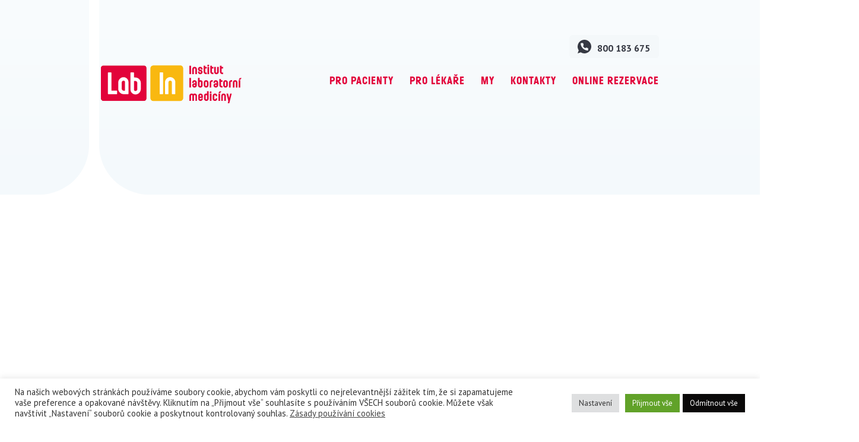

--- FILE ---
content_type: text/html; charset=UTF-8
request_url: https://labin.cz/?attachment_id=495
body_size: 12853
content:
<!DOCTYPE html><html lang="cs"><head><meta charset="UTF-8" /><meta http-equiv="x-ua-compatible" content="ie=edge"><meta name="viewport" content="width=device-width" /><link rel="profile" href="http://gmpg.org/xfn/11" /><link rel="pingback" href="" /><link rel="preconnect" href="https://fonts.googleapis.com"><link rel="preconnect" href="https://fonts.gstatic.com" crossorigin><link href="https://fonts.googleapis.com/css2?family=PT+Sans:ital,wght@0,400;0,700;1,400&display=swap" rel="stylesheet"><link rel="stylesheet" href="https://fonts.googleapis.com/css2?family=PT+Sans:ital,wght@0,400;0,700;1,400&display=swap" media="print" onload="this.media='all'" /> <noscript><link href="https://fonts.googleapis.com/css2?family=PT+Sans:ital,wght@0,400;0,700;1,400&display=swap" rel="stylesheet"> </noscript><link rel="apple-touch-icon" sizes="180x180" href="https://labin.cz/wp-content/themes/labin/favicons/apple-touch-icon.png"><link rel="icon" type="image/png" href="https://labin.cz/wp-content/themes/labin/favicons/favicon-32x32.png" sizes="32x32"><link rel="icon" type="image/png" href="https://labin.cz/wp-content/themes/labin/favicons/favicon-16x16.png" sizes="16x16"><link rel="mask-icon" href="https://labin.cz/wp-content/themes/labin/favicons/safari-pinned-tab.svg" color="#5bbad5"><meta name="theme-color" content="#ffffff"> <script>var ajaxurl = "https://labin.cz/wp-admin/admin-ajax.php";
			var homeDirectory = "https://labin.cz/wp-content/themes/labin";

			var map;
			var marker;
			var bounds;

			var points = [];
			var points2 = [];</script> <meta name='robots' content='index, follow, max-image-preview:large, max-snippet:-1, max-video-preview:-1' /><link media="all" href="https://labin.cz/wp-content/cache/autoptimize/css/autoptimize_d132d53760cd51e5e8d959406838a714.css" rel="stylesheet"><title>lab. listy_2207_Vybranā vodou rozpustnā vitaminy - LabIn - Institut laboratorní medicíny</title><link rel="canonical" href="https://labin.cz/" /><meta property="og:locale" content="cs_CZ" /><meta property="og:type" content="article" /><meta property="og:title" content="lab. listy_2207_Vybranā vodou rozpustnā vitaminy - LabIn - Institut laboratorní medicíny" /><meta property="og:url" content="https://labin.cz/" /><meta property="og:site_name" content="LabIn - Institut laboratorní medicíny" /><meta property="article:modified_time" content="2022-10-05T18:06:46+00:00" /><meta name="twitter:card" content="summary_large_image" /> <script type="application/ld+json" class="yoast-schema-graph">{"@context":"https://schema.org","@graph":[{"@type":"WebPage","@id":"https://labin.cz/","url":"https://labin.cz/","name":"lab. listy_2207_Vybranā vodou rozpustnā vitaminy - LabIn - Institut laboratorní medicíny","isPartOf":{"@id":"https://labin.cz/#website"},"primaryImageOfPage":{"@id":"https://labin.cz/#primaryimage"},"image":{"@id":"https://labin.cz/#primaryimage"},"thumbnailUrl":"https://labin.cz/wp-content/uploads/2022/10/lab.-listy_2207_Vybrana-vodou-rozpustna-vitaminy-pdf.jpg","datePublished":"2022-10-05T17:44:37+00:00","dateModified":"2022-10-05T18:06:46+00:00","breadcrumb":{"@id":"https://labin.cz/#breadcrumb"},"inLanguage":"cs","potentialAction":[{"@type":"ReadAction","target":["https://labin.cz/"]}]},{"@type":"ImageObject","inLanguage":"cs","@id":"https://labin.cz/#primaryimage","url":"https://labin.cz/wp-content/uploads/2022/10/lab.-listy_2207_Vybrana-vodou-rozpustna-vitaminy-pdf.jpg","contentUrl":"https://labin.cz/wp-content/uploads/2022/10/lab.-listy_2207_Vybrana-vodou-rozpustna-vitaminy-pdf.jpg"},{"@type":"BreadcrumbList","@id":"https://labin.cz/#breadcrumb","itemListElement":[{"@type":"ListItem","position":1,"name":"Domů","item":"https://labin.cz/"},{"@type":"ListItem","position":2,"name":"lab. listy_2207_Vybranā vodou rozpustnā vitaminy"}]},{"@type":"WebSite","@id":"https://labin.cz/#website","url":"https://labin.cz/","name":"LabIn - Institut laboratorní medicíny","description":"","potentialAction":[{"@type":"SearchAction","target":{"@type":"EntryPoint","urlTemplate":"https://labin.cz/?s={search_term_string}"},"query-input":{"@type":"PropertyValueSpecification","valueRequired":true,"valueName":"search_term_string"}}],"inLanguage":"cs"}]}</script> <link rel="alternate" title="oEmbed (JSON)" type="application/json+oembed" href="https://labin.cz/wp-json/oembed/1.0/embed?url=https%3A%2F%2Flabin.cz%2F%3Fattachment_id%3D495" /><link rel="alternate" title="oEmbed (XML)" type="text/xml+oembed" href="https://labin.cz/wp-json/oembed/1.0/embed?url=https%3A%2F%2Flabin.cz%2F%3Fattachment_id%3D495&#038;format=xml" /><style id='wp-img-auto-sizes-contain-inline-css' type='text/css'>img:is([sizes=auto i],[sizes^="auto," i]){contain-intrinsic-size:3000px 1500px}
/*# sourceURL=wp-img-auto-sizes-contain-inline-css */</style><style id='wp-block-library-inline-css' type='text/css'>:root{--wp-block-synced-color:#7a00df;--wp-block-synced-color--rgb:122,0,223;--wp-bound-block-color:var(--wp-block-synced-color);--wp-editor-canvas-background:#ddd;--wp-admin-theme-color:#007cba;--wp-admin-theme-color--rgb:0,124,186;--wp-admin-theme-color-darker-10:#006ba1;--wp-admin-theme-color-darker-10--rgb:0,107,160.5;--wp-admin-theme-color-darker-20:#005a87;--wp-admin-theme-color-darker-20--rgb:0,90,135;--wp-admin-border-width-focus:2px}@media (min-resolution:192dpi){:root{--wp-admin-border-width-focus:1.5px}}.wp-element-button{cursor:pointer}:root .has-very-light-gray-background-color{background-color:#eee}:root .has-very-dark-gray-background-color{background-color:#313131}:root .has-very-light-gray-color{color:#eee}:root .has-very-dark-gray-color{color:#313131}:root .has-vivid-green-cyan-to-vivid-cyan-blue-gradient-background{background:linear-gradient(135deg,#00d084,#0693e3)}:root .has-purple-crush-gradient-background{background:linear-gradient(135deg,#34e2e4,#4721fb 50%,#ab1dfe)}:root .has-hazy-dawn-gradient-background{background:linear-gradient(135deg,#faaca8,#dad0ec)}:root .has-subdued-olive-gradient-background{background:linear-gradient(135deg,#fafae1,#67a671)}:root .has-atomic-cream-gradient-background{background:linear-gradient(135deg,#fdd79a,#004a59)}:root .has-nightshade-gradient-background{background:linear-gradient(135deg,#330968,#31cdcf)}:root .has-midnight-gradient-background{background:linear-gradient(135deg,#020381,#2874fc)}:root{--wp--preset--font-size--normal:16px;--wp--preset--font-size--huge:42px}.has-regular-font-size{font-size:1em}.has-larger-font-size{font-size:2.625em}.has-normal-font-size{font-size:var(--wp--preset--font-size--normal)}.has-huge-font-size{font-size:var(--wp--preset--font-size--huge)}.has-text-align-center{text-align:center}.has-text-align-left{text-align:left}.has-text-align-right{text-align:right}.has-fit-text{white-space:nowrap!important}#end-resizable-editor-section{display:none}.aligncenter{clear:both}.items-justified-left{justify-content:flex-start}.items-justified-center{justify-content:center}.items-justified-right{justify-content:flex-end}.items-justified-space-between{justify-content:space-between}.screen-reader-text{border:0;clip-path:inset(50%);height:1px;margin:-1px;overflow:hidden;padding:0;position:absolute;width:1px;word-wrap:normal!important}.screen-reader-text:focus{background-color:#ddd;clip-path:none;color:#444;display:block;font-size:1em;height:auto;left:5px;line-height:normal;padding:15px 23px 14px;text-decoration:none;top:5px;width:auto;z-index:100000}html :where(.has-border-color){border-style:solid}html :where([style*=border-top-color]){border-top-style:solid}html :where([style*=border-right-color]){border-right-style:solid}html :where([style*=border-bottom-color]){border-bottom-style:solid}html :where([style*=border-left-color]){border-left-style:solid}html :where([style*=border-width]){border-style:solid}html :where([style*=border-top-width]){border-top-style:solid}html :where([style*=border-right-width]){border-right-style:solid}html :where([style*=border-bottom-width]){border-bottom-style:solid}html :where([style*=border-left-width]){border-left-style:solid}html :where(img[class*=wp-image-]){height:auto;max-width:100%}:where(figure){margin:0 0 1em}html :where(.is-position-sticky){--wp-admin--admin-bar--position-offset:var(--wp-admin--admin-bar--height,0px)}@media screen and (max-width:600px){html :where(.is-position-sticky){--wp-admin--admin-bar--position-offset:0px}}

/*# sourceURL=wp-block-library-inline-css */</style><style id='global-styles-inline-css' type='text/css'>:root{--wp--preset--aspect-ratio--square: 1;--wp--preset--aspect-ratio--4-3: 4/3;--wp--preset--aspect-ratio--3-4: 3/4;--wp--preset--aspect-ratio--3-2: 3/2;--wp--preset--aspect-ratio--2-3: 2/3;--wp--preset--aspect-ratio--16-9: 16/9;--wp--preset--aspect-ratio--9-16: 9/16;--wp--preset--color--black: #000000;--wp--preset--color--cyan-bluish-gray: #abb8c3;--wp--preset--color--white: #ffffff;--wp--preset--color--pale-pink: #f78da7;--wp--preset--color--vivid-red: #cf2e2e;--wp--preset--color--luminous-vivid-orange: #ff6900;--wp--preset--color--luminous-vivid-amber: #fcb900;--wp--preset--color--light-green-cyan: #7bdcb5;--wp--preset--color--vivid-green-cyan: #00d084;--wp--preset--color--pale-cyan-blue: #8ed1fc;--wp--preset--color--vivid-cyan-blue: #0693e3;--wp--preset--color--vivid-purple: #9b51e0;--wp--preset--gradient--vivid-cyan-blue-to-vivid-purple: linear-gradient(135deg,rgb(6,147,227) 0%,rgb(155,81,224) 100%);--wp--preset--gradient--light-green-cyan-to-vivid-green-cyan: linear-gradient(135deg,rgb(122,220,180) 0%,rgb(0,208,130) 100%);--wp--preset--gradient--luminous-vivid-amber-to-luminous-vivid-orange: linear-gradient(135deg,rgb(252,185,0) 0%,rgb(255,105,0) 100%);--wp--preset--gradient--luminous-vivid-orange-to-vivid-red: linear-gradient(135deg,rgb(255,105,0) 0%,rgb(207,46,46) 100%);--wp--preset--gradient--very-light-gray-to-cyan-bluish-gray: linear-gradient(135deg,rgb(238,238,238) 0%,rgb(169,184,195) 100%);--wp--preset--gradient--cool-to-warm-spectrum: linear-gradient(135deg,rgb(74,234,220) 0%,rgb(151,120,209) 20%,rgb(207,42,186) 40%,rgb(238,44,130) 60%,rgb(251,105,98) 80%,rgb(254,248,76) 100%);--wp--preset--gradient--blush-light-purple: linear-gradient(135deg,rgb(255,206,236) 0%,rgb(152,150,240) 100%);--wp--preset--gradient--blush-bordeaux: linear-gradient(135deg,rgb(254,205,165) 0%,rgb(254,45,45) 50%,rgb(107,0,62) 100%);--wp--preset--gradient--luminous-dusk: linear-gradient(135deg,rgb(255,203,112) 0%,rgb(199,81,192) 50%,rgb(65,88,208) 100%);--wp--preset--gradient--pale-ocean: linear-gradient(135deg,rgb(255,245,203) 0%,rgb(182,227,212) 50%,rgb(51,167,181) 100%);--wp--preset--gradient--electric-grass: linear-gradient(135deg,rgb(202,248,128) 0%,rgb(113,206,126) 100%);--wp--preset--gradient--midnight: linear-gradient(135deg,rgb(2,3,129) 0%,rgb(40,116,252) 100%);--wp--preset--font-size--small: 13px;--wp--preset--font-size--medium: 20px;--wp--preset--font-size--large: 36px;--wp--preset--font-size--x-large: 42px;--wp--preset--spacing--20: 0.44rem;--wp--preset--spacing--30: 0.67rem;--wp--preset--spacing--40: 1rem;--wp--preset--spacing--50: 1.5rem;--wp--preset--spacing--60: 2.25rem;--wp--preset--spacing--70: 3.38rem;--wp--preset--spacing--80: 5.06rem;--wp--preset--shadow--natural: 6px 6px 9px rgba(0, 0, 0, 0.2);--wp--preset--shadow--deep: 12px 12px 50px rgba(0, 0, 0, 0.4);--wp--preset--shadow--sharp: 6px 6px 0px rgba(0, 0, 0, 0.2);--wp--preset--shadow--outlined: 6px 6px 0px -3px rgb(255, 255, 255), 6px 6px rgb(0, 0, 0);--wp--preset--shadow--crisp: 6px 6px 0px rgb(0, 0, 0);}:where(.is-layout-flex){gap: 0.5em;}:where(.is-layout-grid){gap: 0.5em;}body .is-layout-flex{display: flex;}.is-layout-flex{flex-wrap: wrap;align-items: center;}.is-layout-flex > :is(*, div){margin: 0;}body .is-layout-grid{display: grid;}.is-layout-grid > :is(*, div){margin: 0;}:where(.wp-block-columns.is-layout-flex){gap: 2em;}:where(.wp-block-columns.is-layout-grid){gap: 2em;}:where(.wp-block-post-template.is-layout-flex){gap: 1.25em;}:where(.wp-block-post-template.is-layout-grid){gap: 1.25em;}.has-black-color{color: var(--wp--preset--color--black) !important;}.has-cyan-bluish-gray-color{color: var(--wp--preset--color--cyan-bluish-gray) !important;}.has-white-color{color: var(--wp--preset--color--white) !important;}.has-pale-pink-color{color: var(--wp--preset--color--pale-pink) !important;}.has-vivid-red-color{color: var(--wp--preset--color--vivid-red) !important;}.has-luminous-vivid-orange-color{color: var(--wp--preset--color--luminous-vivid-orange) !important;}.has-luminous-vivid-amber-color{color: var(--wp--preset--color--luminous-vivid-amber) !important;}.has-light-green-cyan-color{color: var(--wp--preset--color--light-green-cyan) !important;}.has-vivid-green-cyan-color{color: var(--wp--preset--color--vivid-green-cyan) !important;}.has-pale-cyan-blue-color{color: var(--wp--preset--color--pale-cyan-blue) !important;}.has-vivid-cyan-blue-color{color: var(--wp--preset--color--vivid-cyan-blue) !important;}.has-vivid-purple-color{color: var(--wp--preset--color--vivid-purple) !important;}.has-black-background-color{background-color: var(--wp--preset--color--black) !important;}.has-cyan-bluish-gray-background-color{background-color: var(--wp--preset--color--cyan-bluish-gray) !important;}.has-white-background-color{background-color: var(--wp--preset--color--white) !important;}.has-pale-pink-background-color{background-color: var(--wp--preset--color--pale-pink) !important;}.has-vivid-red-background-color{background-color: var(--wp--preset--color--vivid-red) !important;}.has-luminous-vivid-orange-background-color{background-color: var(--wp--preset--color--luminous-vivid-orange) !important;}.has-luminous-vivid-amber-background-color{background-color: var(--wp--preset--color--luminous-vivid-amber) !important;}.has-light-green-cyan-background-color{background-color: var(--wp--preset--color--light-green-cyan) !important;}.has-vivid-green-cyan-background-color{background-color: var(--wp--preset--color--vivid-green-cyan) !important;}.has-pale-cyan-blue-background-color{background-color: var(--wp--preset--color--pale-cyan-blue) !important;}.has-vivid-cyan-blue-background-color{background-color: var(--wp--preset--color--vivid-cyan-blue) !important;}.has-vivid-purple-background-color{background-color: var(--wp--preset--color--vivid-purple) !important;}.has-black-border-color{border-color: var(--wp--preset--color--black) !important;}.has-cyan-bluish-gray-border-color{border-color: var(--wp--preset--color--cyan-bluish-gray) !important;}.has-white-border-color{border-color: var(--wp--preset--color--white) !important;}.has-pale-pink-border-color{border-color: var(--wp--preset--color--pale-pink) !important;}.has-vivid-red-border-color{border-color: var(--wp--preset--color--vivid-red) !important;}.has-luminous-vivid-orange-border-color{border-color: var(--wp--preset--color--luminous-vivid-orange) !important;}.has-luminous-vivid-amber-border-color{border-color: var(--wp--preset--color--luminous-vivid-amber) !important;}.has-light-green-cyan-border-color{border-color: var(--wp--preset--color--light-green-cyan) !important;}.has-vivid-green-cyan-border-color{border-color: var(--wp--preset--color--vivid-green-cyan) !important;}.has-pale-cyan-blue-border-color{border-color: var(--wp--preset--color--pale-cyan-blue) !important;}.has-vivid-cyan-blue-border-color{border-color: var(--wp--preset--color--vivid-cyan-blue) !important;}.has-vivid-purple-border-color{border-color: var(--wp--preset--color--vivid-purple) !important;}.has-vivid-cyan-blue-to-vivid-purple-gradient-background{background: var(--wp--preset--gradient--vivid-cyan-blue-to-vivid-purple) !important;}.has-light-green-cyan-to-vivid-green-cyan-gradient-background{background: var(--wp--preset--gradient--light-green-cyan-to-vivid-green-cyan) !important;}.has-luminous-vivid-amber-to-luminous-vivid-orange-gradient-background{background: var(--wp--preset--gradient--luminous-vivid-amber-to-luminous-vivid-orange) !important;}.has-luminous-vivid-orange-to-vivid-red-gradient-background{background: var(--wp--preset--gradient--luminous-vivid-orange-to-vivid-red) !important;}.has-very-light-gray-to-cyan-bluish-gray-gradient-background{background: var(--wp--preset--gradient--very-light-gray-to-cyan-bluish-gray) !important;}.has-cool-to-warm-spectrum-gradient-background{background: var(--wp--preset--gradient--cool-to-warm-spectrum) !important;}.has-blush-light-purple-gradient-background{background: var(--wp--preset--gradient--blush-light-purple) !important;}.has-blush-bordeaux-gradient-background{background: var(--wp--preset--gradient--blush-bordeaux) !important;}.has-luminous-dusk-gradient-background{background: var(--wp--preset--gradient--luminous-dusk) !important;}.has-pale-ocean-gradient-background{background: var(--wp--preset--gradient--pale-ocean) !important;}.has-electric-grass-gradient-background{background: var(--wp--preset--gradient--electric-grass) !important;}.has-midnight-gradient-background{background: var(--wp--preset--gradient--midnight) !important;}.has-small-font-size{font-size: var(--wp--preset--font-size--small) !important;}.has-medium-font-size{font-size: var(--wp--preset--font-size--medium) !important;}.has-large-font-size{font-size: var(--wp--preset--font-size--large) !important;}.has-x-large-font-size{font-size: var(--wp--preset--font-size--x-large) !important;}
/*# sourceURL=global-styles-inline-css */</style><style id='classic-theme-styles-inline-css' type='text/css'>/*! This file is auto-generated */
.wp-block-button__link{color:#fff;background-color:#32373c;border-radius:9999px;box-shadow:none;text-decoration:none;padding:calc(.667em + 2px) calc(1.333em + 2px);font-size:1.125em}.wp-block-file__button{background:#32373c;color:#fff;text-decoration:none}
/*# sourceURL=/wp-includes/css/classic-themes.min.css */</style> <script type="text/javascript" src="https://labin.cz/wp-includes/js/jquery/jquery.min.js?ver=3.7.1" id="jquery-core-js"></script> <script type="text/javascript" id="cookie-law-info-js-extra">var Cli_Data = {"nn_cookie_ids":["_fbp","_gid","_gat_gtag_UA_61674284_1","_ga"],"cookielist":[],"non_necessary_cookies":{"analytics":["_gid","_gat_gtag_UA_61674284_1","_ga"],"advertisement":["_fbp"]},"ccpaEnabled":"","ccpaRegionBased":"","ccpaBarEnabled":"","strictlyEnabled":["necessary","obligatoire"],"ccpaType":"gdpr","js_blocking":"1","custom_integration":"","triggerDomRefresh":"","secure_cookies":""};
var cli_cookiebar_settings = {"animate_speed_hide":"500","animate_speed_show":"500","background":"#FFF","border":"#b1a6a6c2","border_on":"","button_1_button_colour":"#61a229","button_1_button_hover":"#4e8221","button_1_link_colour":"#fff","button_1_as_button":"1","button_1_new_win":"","button_2_button_colour":"#333","button_2_button_hover":"#292929","button_2_link_colour":"#444","button_2_as_button":"","button_2_hidebar":"","button_3_button_colour":"#0a0909","button_3_button_hover":"#080707","button_3_link_colour":"#ffffff","button_3_as_button":"1","button_3_new_win":"","button_4_button_colour":"#dedfe0","button_4_button_hover":"#b2b2b3","button_4_link_colour":"#333333","button_4_as_button":"1","button_7_button_colour":"#61a229","button_7_button_hover":"#4e8221","button_7_link_colour":"#fff","button_7_as_button":"1","button_7_new_win":"","font_family":"inherit","header_fix":"","notify_animate_hide":"1","notify_animate_show":"","notify_div_id":"#cookie-law-info-bar","notify_position_horizontal":"right","notify_position_vertical":"bottom","scroll_close":"","scroll_close_reload":"","accept_close_reload":"","reject_close_reload":"","showagain_tab":"","showagain_background":"#fff","showagain_border":"#000","showagain_div_id":"#cookie-law-info-again","showagain_x_position":"100px","text":"#333333","show_once_yn":"","show_once":"10000","logging_on":"","as_popup":"","popup_overlay":"1","bar_heading_text":"","cookie_bar_as":"banner","popup_showagain_position":"bottom-right","widget_position":"left"};
var log_object = {"ajax_url":"https://labin.cz/wp-admin/admin-ajax.php"};
//# sourceURL=cookie-law-info-js-extra</script> <link rel="https://api.w.org/" href="https://labin.cz/wp-json/" /><link rel="alternate" title="JSON" type="application/json" href="https://labin.cz/wp-json/wp/v2/media/495" /><link rel="EditURI" type="application/rsd+xml" title="RSD" href="https://labin.cz/xmlrpc.php?rsd" /><meta name="generator" content="WordPress 6.9" /><link rel='shortlink' href='https://labin.cz/?p=495' />  <script type="text/plain" data-cli-class="cli-blocker-script"  data-cli-script-type="analytics" data-cli-block="true"  data-cli-element-position="head">(function(w,d,s,l,i){w[l]=w[l]||[];w[l].push({'gtm.start':
new Date().getTime(),event:'gtm.js'});var f=d.getElementsByTagName(s)[0],
j=d.createElement(s),dl=l!='dataLayer'?'&l='+l:'';j.async=true;j.src=
'https://www.googletagmanager.com/gtm.js?id='+i+dl;f.parentNode.insertBefore(j,f);
})(window,document,'script','dataLayer','GTM-K8G25DM');</script> <meta name="facebook-domain-verification" content="zh0dc39izw3dq22ibpv9kdlf50gfj9" /></head><body class="attachment wp-singular attachment-template-default single single-attachment postid-495 attachmentid-495 attachment-pdf wp-theme-labin"><div class="js-page-overlay page-overlay"> <svg class="" role="img" width="120" height="30">' <use xlink:href="#threedots"/> </svg></div><div id="all" class=""><div class="main cf"><div class="header cf"><header class="main-header"><div class="container cf"><div class="main-header-top"><div class="main-header-top-phone">800 183 675</div></div><div class="main-header-box"> <a class="header-logo" href="https://labin.cz/"><p class="header-logo-icon">LabIn - Institut laboratorní medicíny</p> </a><nav class="js-main-menu main-menu header-menu cf"><ul id="menu-hlavni-menu" class="js-navigation-box main-menu-navigation cf"><li id="menu-item-38" class="menu-item menu-item-type-post_type menu-item-object-page menu-item-38"><a href="https://labin.cz/pro-pacienty/">Pro pacienty</a></li><li id="menu-item-37" class="menu-item menu-item-type-post_type menu-item-object-page menu-item-37"><a href="https://labin.cz/pro-lekare/">Pro lékaře</a></li><li id="menu-item-36" class="menu-item menu-item-type-post_type menu-item-object-page menu-item-36"><a href="https://labin.cz/my/">My</a></li><li id="menu-item-34" class="menu-item menu-item-type-post_type menu-item-object-page menu-item-34"><a href="https://labin.cz/kontakty/">Kontakty</a></li><li id="menu-item-39" class="menu-item menu-item-type-custom menu-item-object-custom menu-item-39"><a href="https://labin.cz/kontakty/odberova-mista/#places">Online rezervace</a></li></ul></nav><div class="js-nav-switcher menu-switcher cf"><div class="menu-switcher__text">Menu</div><div class="menu-switcher__icon"> <span></span> <span></span> <span></span> <span></span></div></div></div></div></header></div><div class="page-header-background page-header-background--news"></div><div class="main-page"><main id="content" class="main-primary cf" role="main"><div class="main-content"><article id="post-495" class="post-495 attachment type-attachment status-inherit hentry"><div class="container cf"><div class="content"><div class="entry-box"><h1 class="entry-title"> lab. listy_2207_Vybranā vodou rozpustnā vitaminy</h1><div class="entry-meta-list"><div class="title-bottom-line title-bottom-line--meta"></div></div><div class="entry-text"><p class="attachment"><a href='https://labin.cz/wp-content/uploads/2022/10/lab.-listy_2207_Vybrana-vodou-rozpustna-vitaminy.pdf'><img fetchpriority="high" decoding="async" width="221" height="300" src="https://labin.cz/wp-content/uploads/2022/10/lab.-listy_2207_Vybrana-vodou-rozpustna-vitaminy-pdf-221x300.jpg" class="attachment-medium size-medium" alt="" /></a></p></div></div></div></div></article></div></main></div><footer><div class="footer"><div class="container cf"> <a class="footer-logo" href="https://labin.cz/"><p class="footer-logo-icon">LabIn - Institut laboratorní medicíny</p> </a><div class="footer-contact"><div class="footer-contact-item"> <a class="footer-contact-link mail-link" href="javascript:;" data-enc-email="cbgerohwv[at]ynova.pm" data-wpel-link="ignore"><span id="eeb-486082-334908"></span><script type="text/javascript">(function() {var ml="tinel4abco%rz.j0pu",mi="@90;37A>1:5?46712=8<",o="";for(var j=0,l=mi.length;j<l;j++) {o+=ml.charAt(mi.charCodeAt(j)-48);}document.getElementById("eeb-486082-334908").innerHTML = decodeURIComponent(o);}());</script><noscript>*protected email*</noscript></a></div><div class="footer-contact-item"><div class="footer-contact-link footer-contact-link--text">800 183 675</div></div><div class="footer-contact-pattern"></div></div><div class="footer-bottom"><nav class="footer-menu cf"><ul id="menu-hlavni-menu-1" class="footer-menu-navigation cf"><li class="menu-item menu-item-type-post_type menu-item-object-page menu-item-38"><a href="https://labin.cz/pro-pacienty/">Pro pacienty</a></li><li class="menu-item menu-item-type-post_type menu-item-object-page menu-item-37"><a href="https://labin.cz/pro-lekare/">Pro lékaře</a></li><li class="menu-item menu-item-type-post_type menu-item-object-page menu-item-36"><a href="https://labin.cz/my/">My</a></li><li class="menu-item menu-item-type-post_type menu-item-object-page menu-item-34"><a href="https://labin.cz/kontakty/">Kontakty</a></li><li class="menu-item menu-item-type-custom menu-item-object-custom menu-item-39"><a href="https://labin.cz/kontakty/odberova-mista/#places">Online rezervace</a></li></ul></nav><div class="footer-social"><div class="footer-social__title">Spojme se<br /> na sociálních sítích</div><div class="footer-social-links"> <a class="footer-social-link footer-social-link--fb" href="https://www.facebook.com/LabinInstitutLaboratorniMediciny/"><span>fb</span></a> <a class="footer-social-link footer-social-link--ig" href="https://www.instagram.com/labin_cz/"><span>ig</span></a> <a class="footer-social-link footer-social-link--in" href="https://www.linkedin.com/company/lab-in-institut-laboratorn%C3%AD-medic%C3%ADny/"><span>in</span></a></div></div></div><div class="footer-bottom-menu"><p class="attachment"><a href='https://labin.cz/wp-content/uploads/2022/10/lab.-listy_2207_Vybrana-vodou-rozpustna-vitaminy.pdf'><img loading="lazy" decoding="async" width="221" height="300" src="https://labin.cz/wp-content/uploads/2022/10/lab.-listy_2207_Vybrana-vodou-rozpustna-vitaminy-pdf-221x300.jpg" class="attachment-medium size-medium" alt="" /></a></p><ul><li><a href="https://labin.cz/vseobecne-obchodni-podminky/">Všeobecné obchodní podmínky</a></li><li><a href="https://labin.cz/podminky-uzivani-aplikace-mojekapka/">Podmínky užívání aplikace MojeKapka</a></li><li><a href="https://labin.cz/ochrana-osobnich-udaju/">Zásady ochrany osobních údajů</a></li><li><a href="https://labin.cz/ochrana-oznamovatelu/">Ochrana oznamovatelů</a></li><li><a class="wt-cli-manage-consent-link">Nastavení cookies</a></li></ul></div></div></div></footer></div></div> <svg xmlns="http://www.w3.org/2000/svg" style="display:none;"> <symbol id="more-link" viewBox="0 0 57 67"> <defs><clipPath id="a"><path d="M0 66.129h56.289V0H0z"/></clipPath></defs> <path fill="none" stroke-miterlimit="20" stroke-width="3" d="M46.237 64.629h-33.97C6.32 64.629 1.5 59.808 1.5 53.861V1.5h27.081c9.751 0 17.656 7.905 17.656 17.656v.399zM39.495 40.87H9.86M30.106 53H9.86M24.678 47H9.86"/><path fill="none" stroke-miterlimit="20" stroke-width="3" d="M28.58 1.5v18.076h17.656"/><path fill="none" stroke-miterlimit="20" stroke-width="3" d="M46.241 64.628a8.528 8.528 0 0 0 8.551-8.551V13.49H45.58"/> <g clip-path="url(#a)"><path fill="#f18f16" d="M11.26 34.511h10.931V23.58H11.26z"/></g> <g clip-path="url(#a)"><path fill="none" stroke-miterlimit="20" stroke-width="3" d="M11.26 34.511h10.931V23.58H11.26z"/></g> </symbol> <symbol id="lab_news" viewBox="0 0 57 67"> <defs><clipPath id="a"><path d="M0 66.129h56.289V0H0z"/></clipPath></defs> <path fill="none" stroke-miterlimit="20" stroke-width="3" d="M46.237 64.629h-33.97C6.32 64.629 1.5 59.808 1.5 53.861V1.5h27.081c9.751 0 17.656 7.905 17.656 17.656v.399zM39.495 40.87H9.86M30.106 53H9.86M24.678 47H9.86"/> <path fill="none" stroke-miterlimit="20" stroke-width="3" d="M28.58 1.5v18.076h17.656"/> <path fill="none" stroke-miterlimit="20" stroke-width="3" d="M46.241 64.628a8.528 8.528 0 0 0 8.551-8.551V13.49H45.58"/> <g clip-path="url(#a)"><path d="M11.26 34.511h10.931V23.58H11.26z"/></g> <g clip-path="url(#a)"><path fill="none" stroke-miterlimit="20" stroke-width="3" d="M11.26 34.511h10.931V23.58H11.26z"/></g> </symbol> <symbol id="ambulance" viewBox="0 0 81 67"> <g><g><g> <path fill="none" stroke-miterlimit="20" stroke-width="3" d="M65.397 65.439H15.804C8.18 65.439 2 59.258 2 51.634V12.91v0h77.202v38.724c0 7.624-6.202 13.805-13.805 13.805z"/></g><g> <path fill="none" stroke-miterlimit="20" stroke-width="3" d="M2 28.56h77.202"/></g><g> <path fill="none" stroke-miterlimit="20" stroke-width="3" d="M49.568 2h-17.93a6.817 6.817 0 0 0-6.818 6.818v4.088h31.566v0-4.088A6.818 6.818 0 0 0 49.568 2z"/></g><g> <path d="M51.556 41.535h-6.685V34.85h-8.536v6.685h-6.684l-.001 8.536h6.685v6.684h8.536v-6.684h6.685z"/></g><g> <path d="M66.824 31.922h-6.03c-1.532 0-2.794-1.242-2.794-2.774V28a2.801 2.801 0 0 1 2.794-2.82h6.03c1.532 0 2.774 1.242 2.774 2.82v1.148a2.774 2.774 0 0 1-2.774 2.774"/></g><g> <path fill="none" stroke-miterlimit="20" stroke-width="3" d="M66.824 31.922h-6.03c-1.532 0-2.794-1.242-2.794-2.774V28a2.801 2.801 0 0 1 2.794-2.82h6.03c1.532 0 2.774 1.242 2.774 2.82v1.148a2.774 2.774 0 0 1-2.774 2.774z"/></g><g> <path d="M20.414 31.922h-6.03a2.774 2.774 0 0 1-2.774-2.774V28c0-1.578 1.242-2.82 2.774-2.82h6.03c1.532 0 2.774 1.242 2.774 2.82v1.148a2.774 2.774 0 0 1-2.774 2.774"/></g><g> <path fill="none" stroke-miterlimit="20" stroke-width="3" d="M20.414 31.922h-6.03a2.774 2.774 0 0 1-2.774-2.774V28c0-1.578 1.242-2.82 2.774-2.82h6.03c1.532 0 2.774 1.242 2.774 2.82v1.148a2.774 2.774 0 0 1-2.774 2.774z"/></g></g></g> </symbol> <symbol id="instructions" viewBox="0 0 109 63"> <g><g><g> <path fill="none" stroke-miterlimit="20" stroke-width="3" d="M76.795 60.691H10.674C5.883 60.691 2 56.807 2 52V17.614a8.673 8.673 0 0 1 8.674-8.674h66.121a8.673 8.673 0 0 1 8.674 8.674V52c0 4.807-3.883 8.691-8.674 8.691z"/></g><g> <path fill="none" stroke-miterlimit="20" stroke-width="3" d="M41.404 52.602H12c-.749 0-1.34-.602-1.34-1.32V18.34c0-.729.591-1.34 1.34-1.34h29.404c.729 0 1.32.611 1.32 1.34v32.942c0 .718-.59 1.32-1.32 1.32z"/></g><g> <path fill="none" stroke-miterlimit="20" stroke-width="3" d="M39.668 52.609H13.73c0-7.163 5.806-12.969 12.969-12.969 7.163 0 12.969 5.806 12.969 12.969z"/></g><g> <path fill="none" stroke-miterlimit="20" stroke-width="3" d="M33.755 30.512a7.062 7.062 0 1 1-14.125 0 7.062 7.062 0 0 1 14.125 0z"/></g><g> <path fill="none" stroke-miterlimit="20" stroke-width="3" d="M51.11 41.91h20.067"/></g><g> <path fill="none" stroke-miterlimit="20" stroke-width="3" d="M51.11 33.49h10.033"/></g><g> <path fill="none" stroke-miterlimit="20" stroke-width="3" d="M51.11 50.33h20.067"/></g><g> <path fill="none" stroke-miterlimit="20" stroke-width="3" d="M85.346 50.795v0H107v0-29.538 0-5.665C107 8.085 100.917 2 93.41 2h-6.102v0H19.62v7.612"/></g><g> <path fill="none" stroke-miterlimit="20" stroke-width="3" d="M107 17.224v0H91.41v0V2v0"/> </g></g></g> </symbol> <symbol id="lab" viewBox="0 0 56 82"> <g><g><g> <path fill="none" stroke-miterlimit="20" stroke-width="3" d="M10.38 69.405v0h11.376v0-6.945 0H10.38v0z"/></g><g> <path fill="none" stroke-miterlimit="20" stroke-width="3" d="M25.59 62.46H6.55"/></g><g><g> <path fill="none" stroke-miterlimit="20" stroke-width="3" d="M36.602 41.441c4.787 2.431 8.074 7.404 8.074 13.131 0 7.07-5.012 13.337-11.676 14.834H2v0c0 5.889 4.774 10.663 10.664 10.663H43.24c5.89 0 10.664-4.774 10.664-10.663v0h-6.592c3.421-3.996 5.496-9.175 5.496-14.834 0-9.37-5.67-17.441-13.758-20.962"/></g><g> <path fill="none" stroke-miterlimit="20" stroke-width="3" d="M20.661 53.88v0L10.26 48.119v0L27.639 16.74v0L38 22.501v0z"/></g><g> <path fill="none" stroke-miterlimit="20" stroke-width="3" d="M45.645 8.761v0L35.244 3v0L31.87 9.092v0l10.401 5.761v0z"/></g><g> <path fill="none" stroke-miterlimit="20" stroke-width="3" d="M39.575 13.359v0l-4.999-2.769v0l-4.236 7.648v0L35.339 21v0z"/></g><g> <path d="M40.898 35.264a6.654 6.654 0 1 1-13.308 0 6.654 6.654 0 0 1 13.308 0"/></g><g> <path fill="none" stroke-miterlimit="20" stroke-width="3" d="M40.898 35.264a6.654 6.654 0 1 1-13.308 0 6.654 6.654 0 0 1 13.308 0z"/></g></g></g></g> </symbol> <symbol id="locations" viewBox="0 0 95 67"> <defs><clipPath id="3taqa"><path d="M0 66.749h94.809V0H0z"/></clipPath></defs> <g><g><g> <path fill="none" stroke-miterlimit="20" stroke-width="3" d="M85.389 51.864H66.56v0V27.51v0h18.829a7.921 7.921 0 0 1 7.922 7.921v8.511a7.922 7.922 0 0 1-7.922 7.922z"/></g><g> <path fill="none" stroke-miterlimit="20" stroke-width="3" d="M66.56 46.53v18.719"/></g><g> <path fill="none" stroke-miterlimit="20" stroke-width="3" d="M74.26 35l9.389 9.379"/></g><g> <path fill="none" stroke-miterlimit="20" stroke-width="3" d="M74.15 44.272l9.603-9.172"/></g><g/> <g clip-path="url(#3taqa)"> <path fill="none" stroke-miterlimit="20" stroke-width="3" d="M15 65.245v0h41.068v0V9v0H15v0z"/></g> <g clip-path="url(#3taqa)"> <path fill="none" stroke-miterlimit="20" stroke-width="3" d="M28.54 65.245v0h14.029v0V47.33v0H28.54v0z"/></g> <g clip-path="url(#3taqa)"> <path fill="none" stroke-miterlimit="20" stroke-width="3" d="M26.354 1.5h18.382c4.128 0 7.474 3.346 7.474 7.5v0H18.88v0c0-4.154 3.346-7.5 7.474-7.5z"/></g> <g clip-path="url(#3taqa)"> <path fill="none" stroke-miterlimit="20" stroke-width="3" d="M21 40.878v0h29.069v0-8.958 0H21v0z"/></g> <g clip-path="url(#3taqa)"> <path fill="none" stroke-miterlimit="20" stroke-width="3" d="M21 25.458v0h29.069v0V16.5v0H21v0z"/></g> <g clip-path="url(#3taqa)"> <path fill="none" stroke-miterlimit="20" stroke-width="3" d="M0 65.25h84"/> </g></g></g> </symbol> <symbol id="results" viewBox="0 0 68 68"> <g><g><g> <path fill="none" stroke-miterlimit="20" stroke-width="3" d="M66.337 65.129v0h-33.97c-5.947 0-10.767-4.821-10.767-10.768V2v0h27.081v0c9.751 0 17.656 7.905 17.656 17.656v.399z"/></g><g> <path fill="none" stroke-miterlimit="20" stroke-width="3" d="M31.8 32.77V55"/></g><g> <path fill="none" stroke-miterlimit="20" stroke-width="3" d="M44 39.83V55"/></g><g> <path fill="none" stroke-miterlimit="20" stroke-width="3" d="M50 27.15V55"/></g><g> <path fill="none" stroke-miterlimit="20" stroke-width="3" d="M37.89 43.91V55"/></g><g> <path fill="none" stroke-miterlimit="20" stroke-width="3" d="M56.14 43.91V55"/></g><g> <path fill="none" stroke-miterlimit="20" stroke-width="3" d="M7.323 65.875v0A5.323 5.323 0 0 1 2 60.552V21.94v0h10.646v38.612a5.323 5.323 0 0 1-5.323 5.323z"/></g><g> <path fill="#f18f16" d="M7.323 65.871A5.323 5.323 0 0 1 2 60.548V45.93h10.646v14.618a5.323 5.323 0 0 1-5.323 5.323"/></g><g> <path fill="none" stroke-miterlimit="20" stroke-width="3" d="M48.68 2v18.076h17.656v0"/></g></g></g> </symbol> <symbol id="news" viewBox="0 0 58 68"> <g><g><g> <path fill="none" stroke-miterlimit="20" stroke-width="3" d="M55.895 51.212v0L24 41.211v0V13v0L55.895 3v0z"/></g><g> <path fill="none" stroke-miterlimit="20" stroke-width="3" d="M16.166 41.222H24v0V13v0h-7.834c-3.67 0-6.646 3-6.646 6.645v14.931a6.646 6.646 0 0 0 6.646 6.646z"/></g><g> <path d="M9.525 33H6.072C3.823 33 2 31.139 2 28.89v-3.958a4.072 4.072 0 0 1 4.072-4.072h3.453z"/></g><g> <path fill="none" stroke-miterlimit="20" stroke-width="3" d="M9.525 33v0H6.072C3.823 33 2 31.139 2 28.89v-3.958a4.072 4.072 0 0 1 4.072-4.072h3.453v0z"/></g><g> <path fill="none" stroke-miterlimit="20" stroke-width="3" d="M15.07 41.22v0H24v0L33 66v0h-9v0z"/></g></g></g> </symbol> <symbol id="threedots" viewBox="0 0 120 30"> <circle cx="15" cy="15" r="15"> <animate attributeName="r" from="15" to="15"
 begin="0s" dur="0.8s"
 values="15;9;15" calcMode="linear"
 repeatCount="indefinite" /> <animate attributeName="fill-opacity" from="1" to="1"
 begin="0s" dur="0.8s"
 values="1;.5;1" calcMode="linear"
 repeatCount="indefinite" /> </circle> <circle cx="60" cy="15" r="9" fill-opacity="0.3"> <animate attributeName="r" from="9" to="9"
 begin="0s" dur="0.8s"
 values="9;15;9" calcMode="linear"
 repeatCount="indefinite" /> <animate attributeName="fill-opacity" from="0.5" to="0.5"
 begin="0s" dur="0.8s"
 values=".5;1;.5" calcMode="linear"
 repeatCount="indefinite" /> </circle> <circle cx="105" cy="15" r="15"> <animate attributeName="r" from="15" to="15"
 begin="0s" dur="0.8s"
 values="15;9;15" calcMode="linear"
 repeatCount="indefinite" /> <animate attributeName="fill-opacity" from="1" to="1"
 begin="0s" dur="0.8s"
 values="1;.5;1" calcMode="linear"
 repeatCount="indefinite" /> </circle> </symbol> </svg> <script type="speculationrules">{"prefetch":[{"source":"document","where":{"and":[{"href_matches":"/*"},{"not":{"href_matches":["/wp-*.php","/wp-admin/*","/wp-content/uploads/*","/wp-content/*","/wp-content/plugins/*","/wp-content/themes/labin/*","/*\\?(.+)"]}},{"not":{"selector_matches":"a[rel~=\"nofollow\"]"}},{"not":{"selector_matches":".no-prefetch, .no-prefetch a"}}]},"eagerness":"conservative"}]}</script> <div id="cookie-law-info-bar" data-nosnippet="true"><span><div class="cli-bar-container cli-style-v2"><div class="cli-bar-message">Na našich webových stránkách používáme soubory cookie, abychom vám poskytli co nejrelevantnější zážitek tím, že si zapamatujeme vaše preference a opakované návštěvy. Kliknutím na „Přijmout vše“ souhlasíte s používáním VŠECH souborů cookie. Můžete však navštívit „Nastavení“ souborů cookie a poskytnout kontrolovaný souhlas. <a href="/zasady-pouzivani-cookies" id="CONSTANT_OPEN_URL" target="_blank" class="cli-plugin-main-link">Zásady používání cookies</a></div><div class="cli-bar-btn_container"><a role='button' class="medium cli-plugin-button cli-plugin-main-button cli_settings_button" style="margin:0px 5px 0px 0px">Nastavení</a><a id="wt-cli-accept-all-btn" role='button' data-cli_action="accept_all" class="wt-cli-element medium cli-plugin-button wt-cli-accept-all-btn cookie_action_close_header cli_action_button">Přijmout vše</a><a role='button' id="cookie_action_close_header_reject" class="medium cli-plugin-button cli-plugin-main-button cookie_action_close_header_reject cli_action_button wt-cli-reject-btn" data-cli_action="reject">Odmítnout vše</a></div></div></span></div><div id="cookie-law-info-again" data-nosnippet="true"><span id="cookie_hdr_showagain">Nastavení cookies</span></div><div class="cli-modal" data-nosnippet="true" id="cliSettingsPopup" tabindex="-1" role="dialog" aria-labelledby="cliSettingsPopup" aria-hidden="true"><div class="cli-modal-dialog" role="document"><div class="cli-modal-content cli-bar-popup"> <button type="button" class="cli-modal-close" id="cliModalClose"> <svg class="" viewBox="0 0 24 24"><path d="M19 6.41l-1.41-1.41-5.59 5.59-5.59-5.59-1.41 1.41 5.59 5.59-5.59 5.59 1.41 1.41 5.59-5.59 5.59 5.59 1.41-1.41-5.59-5.59z"></path><path d="M0 0h24v24h-24z" fill="none"></path></svg> <span class="wt-cli-sr-only">Zavřít</span> </button><div class="cli-modal-body"><div class="cli-container-fluid cli-tab-container"><div class="cli-row"><div class="cli-col-12 cli-align-items-stretch cli-px-0"><div class="cli-privacy-overview"><h4>Přehled ochrany osobních údajů</h4><div class="cli-privacy-content"><div class="cli-privacy-content-text">Tento web používá soubory cookie ke zlepšení vašeho zážitku při procházení webem. Z nich se ve vašem prohlížeči ukládají soubory cookie, které jsou kategorizovány podle potřeby, protože jsou nezbytné pro fungování základních funkcí webu. Používáme také soubory cookie třetích stran, které nám pomáhají analyzovat a porozumět tomu, jak tento web používáte. Tyto soubory cookie budou ve vašem prohlížeči uloženy pouze s vaším souhlasem. Máte také možnost odhlásit se z těchto souborů cookie. Ale odhlášení některých z těchto souborů cookie může ovlivnit váš zážitek z prohlížení. Více informací se můžete dozvědět zde: <a href="/zasady-pouzivani-cookies" id="CONSTANT_OPEN_URL" target="_blank" class="cli-plugin-main-link">Zásady používání cookies</a></div></div> <a class="cli-privacy-readmore" aria-label="Zobrazit více" role="button" data-readmore-text="Zobrazit více" data-readless-text="Zobrazit méně"></a></div></div><div class="cli-col-12 cli-align-items-stretch cli-px-0 cli-tab-section-container"><div class="cli-tab-section"><div class="cli-tab-header"> <a role="button" tabindex="0" class="cli-nav-link cli-settings-mobile" data-target="necessary" data-toggle="cli-toggle-tab"> Povinné cookies </a><div class="wt-cli-necessary-checkbox"> <input type="checkbox" class="cli-user-preference-checkbox"  id="wt-cli-checkbox-necessary" data-id="checkbox-necessary" checked="checked"  /> <label class="form-check-label" for="wt-cli-checkbox-necessary">Povinné cookies</label></div> <span class="cli-necessary-caption">Vždy povoleno</span></div><div class="cli-tab-content"><div class="cli-tab-pane cli-fade" data-id="necessary"><div class="wt-cli-cookie-description"> Nezbytné soubory cookie jsou naprosto nezbytné pro správné fungování webu. Tyto soubory cookie anonymně zajišťují základní funkce a bezpečnostní prvky webu.<table class="cookielawinfo-row-cat-table cookielawinfo-winter"><thead><tr><th class="cookielawinfo-column-1">Cookie</th><th class="cookielawinfo-column-3">Délka</th><th class="cookielawinfo-column-4">Popis</th></tr></thead><tbody><tr class="cookielawinfo-row"><td class="cookielawinfo-column-1">cookielawinfo-checkbox-advertisement</td><td class="cookielawinfo-column-3">2 roky</td><td class="cookielawinfo-column-4">Tato cookie nastavována pluginem GDPR Cookie Consent je používána pro zaznamenávání vašeho souhlasu kategorie "Reklamní" cookies.</td></tr><tr class="cookielawinfo-row"><td class="cookielawinfo-column-1">cookielawinfo-checkbox-analytics</td><td class="cookielawinfo-column-3">1 rok</td><td class="cookielawinfo-column-4">Tato cookie nastavována pluginem GDPR Cookie Consent je používána pro zaznamenávání vašeho souhlasu kategorie "Analytické" cookies.</td></tr><tr class="cookielawinfo-row"><td class="cookielawinfo-column-1">cookielawinfo-checkbox-necessary</td><td class="cookielawinfo-column-3">1 rok</td><td class="cookielawinfo-column-4">Tato cookie nastavována pluginem GDPR Cookie Consent je používána pro zaznamenávání vašeho souhlasu kategorie "Povinné" cookies.</td></tr><tr class="cookielawinfo-row"><td class="cookielawinfo-column-1">CookieLawInfoConsent</td><td class="cookielawinfo-column-3">1 rok</td><td class="cookielawinfo-column-4">Tato cookie nastavována pluginem GDPR Cookie Consent je používána pro výchozí nastavení přepínačů jednotlivých kategorií v cookie liště.</td></tr><tr class="cookielawinfo-row"><td class="cookielawinfo-column-1">viewed_cookie_policy</td><td class="cookielawinfo-column-3">1 rok</td><td class="cookielawinfo-column-4">Tato cookie nastavována pluginem GDPR Cookie Consent je používána pro zaznamenávání zda jste souhlasili s používáním cookies. Neukládá žádná osobní data.</td></tr></tbody></table></div></div></div></div><div class="cli-tab-section"><div class="cli-tab-header"> <a role="button" tabindex="0" class="cli-nav-link cli-settings-mobile" data-target="analytics" data-toggle="cli-toggle-tab"> Analytické cookies </a><div class="cli-switch"> <input type="checkbox" id="wt-cli-checkbox-analytics" class="cli-user-preference-checkbox"  data-id="checkbox-analytics" /> <label for="wt-cli-checkbox-analytics" class="cli-slider" data-cli-enable="Povolit" data-cli-disable="Vypnuto"><span class="wt-cli-sr-only">Analytické cookies</span></label></div></div><div class="cli-tab-content"><div class="cli-tab-pane cli-fade" data-id="analytics"><div class="wt-cli-cookie-description"> Analytické soubory cookie se používají k pochopení toho, jak návštěvníci interagují s webem. Tyto soubory cookie pomáhají poskytovat informace o metrikách počtu návštěvníků, míře okamžitého opuštění, zdroji návštěvnosti atd.<table class="cookielawinfo-row-cat-table cookielawinfo-winter"><thead><tr><th class="cookielawinfo-column-1">Cookie</th><th class="cookielawinfo-column-3">Délka</th><th class="cookielawinfo-column-4">Popis</th></tr></thead><tbody><tr class="cookielawinfo-row"><td class="cookielawinfo-column-1">_ga</td><td class="cookielawinfo-column-3">2 roky</td><td class="cookielawinfo-column-4">S pomocí nástroje Google Analytics vytváří statistický identifikátor, který generuje údaje o tom, jak je webová stránka používána.</td></tr><tr class="cookielawinfo-row"><td class="cookielawinfo-column-1">_gat_gtag_UA_61674284_1</td><td class="cookielawinfo-column-3">1 minuta</td><td class="cookielawinfo-column-4">Tento soubor cookie souvisí se službou Google Analytics. Používá se k omezení míry požadavků, tj. k omezení shromažďování údajů za vysokého provozu na konkrétních stránkách.</td></tr><tr class="cookielawinfo-row"><td class="cookielawinfo-column-1">_gid</td><td class="cookielawinfo-column-3">1 den</td><td class="cookielawinfo-column-4">Cookie, které díky Google Analytics vytváří statistický identifikátor, který sleduje, jak je webová stránka uživateli používána.</td></tr></tbody></table></div></div></div></div><div class="cli-tab-section"><div class="cli-tab-header"> <a role="button" tabindex="0" class="cli-nav-link cli-settings-mobile" data-target="advertisement" data-toggle="cli-toggle-tab"> Reklamní cookies </a><div class="cli-switch"> <input type="checkbox" id="wt-cli-checkbox-advertisement" class="cli-user-preference-checkbox"  data-id="checkbox-advertisement" /> <label for="wt-cli-checkbox-advertisement" class="cli-slider" data-cli-enable="Povolit" data-cli-disable="Vypnuto"><span class="wt-cli-sr-only">Reklamní cookies</span></label></div></div><div class="cli-tab-content"><div class="cli-tab-pane cli-fade" data-id="advertisement"><div class="wt-cli-cookie-description"> Reklamní soubory cookie se používají k poskytování relevantních reklam a marketingových kampaní návštěvníkům. Tyto soubory cookie sledují návštěvníky napříč webovými stránkami a shromažďují informace za účelem poskytování přizpůsobených reklam.<table class="cookielawinfo-row-cat-table cookielawinfo-winter"><thead><tr><th class="cookielawinfo-column-1">Cookie</th><th class="cookielawinfo-column-3">Délka</th><th class="cookielawinfo-column-4">Popis</th></tr></thead><tbody><tr class="cookielawinfo-row"><td class="cookielawinfo-column-1">_fbp</td><td class="cookielawinfo-column-3">3 měsíce</td><td class="cookielawinfo-column-4">Tento soubor cookie nastavuje Facebook k zobrazení reklam uživatelům, kteří předtím navštívili naši webovou stránku.</td></tr></tbody></table></div></div></div></div></div></div></div></div><div class="cli-modal-footer"><div class="wt-cli-element cli-container-fluid cli-tab-container"><div class="cli-row"><div class="cli-col-12 cli-align-items-stretch cli-px-0"><div class="cli-tab-footer wt-cli-privacy-overview-actions"> <a id="wt-cli-privacy-save-btn" role="button" tabindex="0" data-cli-action="accept" class="wt-cli-privacy-btn cli_setting_save_button wt-cli-privacy-accept-btn cli-btn">ULOŽIT A PŘIJMOUT</a></div></div></div></div></div></div></div></div><div class="cli-modal-backdrop cli-fade cli-settings-overlay"></div><div class="cli-modal-backdrop cli-fade cli-popupbar-overlay"></div> <noscript><iframe src="https://www.googletagmanager.com/ns.html?id=GTM-K8G25DM"
height="0" width="0" style="display:none;visibility:hidden"></iframe></noscript> <script type="text/javascript" src="https://labin.cz/wp-includes/js/dist/hooks.min.js?ver=dd5603f07f9220ed27f1" id="wp-hooks-js"></script> <script type="text/javascript" src="https://labin.cz/wp-includes/js/dist/i18n.min.js?ver=c26c3dc7bed366793375" id="wp-i18n-js"></script> <script type="text/javascript" id="wp-i18n-js-after">wp.i18n.setLocaleData( { 'text direction\u0004ltr': [ 'ltr' ] } );
//# sourceURL=wp-i18n-js-after</script> <script type="text/javascript" id="contact-form-7-js-before">var wpcf7 = {
    "api": {
        "root": "https:\/\/labin.cz\/wp-json\/",
        "namespace": "contact-form-7\/v1"
    },
    "cached": 1
};
//# sourceURL=contact-form-7-js-before</script> <script type="text/javascript" id="lbwps-photoswipe5-js-extra">var lbwpsOptions = {"label_facebook":"Sd\u00edlet na Facebooku","label_twitter":"Sd\u00edlet na Twitteru","label_pinterest":"P\u0159ipnout na Pintereset","label_download":"St\u00e1hnout obr\u00e1zek","label_copyurl":"Kop\u00edrovat URL obr\u00e1zku","label_ui_close":"Zav\u0159\u00edt [Esc]","label_ui_zoom":"P\u0159ibl\u00ed\u017eit","label_ui_prev":"P\u0159edchoz\u00ed [\u2190]","label_ui_next":"N\u00e1sleduj\u00edc\u00ed [\u2192]","label_ui_error":"The image cannot be loaded","label_ui_fullscreen":"Toggle fullscreen [F]","share_facebook":"1","share_twitter":"1","share_pinterest":"1","share_download":"1","share_direct":"0","share_copyurl":"0","close_on_drag":"1","history":"1","show_counter":"1","show_fullscreen":"1","show_zoom":"1","show_caption":"1","loop":"1","pinchtoclose":"1","taptotoggle":"1","close_on_click":"1","fulldesktop":"0","use_alt":"0","usecaption":"1","desktop_slider":"1","share_custom_label":"","share_custom_link":"","wheelmode":"zoom","spacing":"12","idletime":"4000","hide_scrollbars":"1","caption_type":"overlay","bg_opacity":"100","padding_left":"0","padding_top":"0","padding_right":"0","padding_bottom":"0"};
//# sourceURL=lbwps-photoswipe5-js-extra</script> <script type="module" src="https://labin.cz/wp-content/plugins/lightbox-photoswipe/assets/ps5/frontend.min.js?ver=5.7.3"></script> <script defer src="https://labin.cz/wp-content/cache/autoptimize/js/autoptimize_35516b2e6bd4aaec967074caa733510f.js"></script></body></html>

--- FILE ---
content_type: text/css
request_url: https://labin.cz/wp-content/cache/autoptimize/css/autoptimize_d132d53760cd51e5e8d959406838a714.css
body_size: 32277
content:
.wpcf7 .screen-reader-response{position:absolute;overflow:hidden;clip:rect(1px,1px,1px,1px);clip-path:inset(50%);height:1px;width:1px;margin:-1px;padding:0;border:0;word-wrap:normal !important}.wpcf7 .hidden-fields-container{display:none}.wpcf7 form .wpcf7-response-output{margin:2em .5em 1em;padding:.2em 1em;border:2px solid #00a0d2}.wpcf7 form.init .wpcf7-response-output,.wpcf7 form.resetting .wpcf7-response-output,.wpcf7 form.submitting .wpcf7-response-output{display:none}.wpcf7 form.sent .wpcf7-response-output{border-color:#46b450}.wpcf7 form.failed .wpcf7-response-output,.wpcf7 form.aborted .wpcf7-response-output{border-color:#dc3232}.wpcf7 form.spam .wpcf7-response-output{border-color:#f56e28}.wpcf7 form.invalid .wpcf7-response-output,.wpcf7 form.unaccepted .wpcf7-response-output,.wpcf7 form.payment-required .wpcf7-response-output{border-color:#ffb900}.wpcf7-form-control-wrap{position:relative}.wpcf7-not-valid-tip{color:#dc3232;font-size:1em;font-weight:400;display:block}.use-floating-validation-tip .wpcf7-not-valid-tip{position:relative;top:-2ex;left:1em;z-index:100;border:1px solid #dc3232;background:#fff;padding:.2em .8em;width:24em}.wpcf7-list-item{display:inline-block;margin:0 0 0 1em}.wpcf7-list-item-label:before,.wpcf7-list-item-label:after{content:" "}.wpcf7-spinner{visibility:hidden;display:inline-block;background-color:#23282d;opacity:.75;width:24px;height:24px;border:none;border-radius:100%;padding:0;margin:0 24px;position:relative}form.submitting .wpcf7-spinner{visibility:visible}.wpcf7-spinner:before{content:'';position:absolute;background-color:#fbfbfc;top:4px;left:4px;width:6px;height:6px;border:none;border-radius:100%;transform-origin:8px 8px;animation-name:spin;animation-duration:1s;animation-timing-function:linear;animation-iteration-count:infinite}@media (prefers-reduced-motion:reduce){.wpcf7-spinner:before{animation-name:blink;animation-duration:2s}}@keyframes spin{from{transform:rotate(0deg)}to{transform:rotate(360deg)}}@keyframes blink{from{opacity:0}50%{opacity:1}to{opacity:0}}.wpcf7 [inert]{opacity:.5}.wpcf7 input[type=file]{cursor:pointer}.wpcf7 input[type=file]:disabled{cursor:default}.wpcf7 .wpcf7-submit:disabled{cursor:not-allowed}.wpcf7 input[type=url],.wpcf7 input[type=email],.wpcf7 input[type=tel]{direction:ltr}.wpcf7-reflection>output{display:list-item;list-style:none}.wpcf7-reflection>output[hidden]{display:none}
#cookie-law-info-bar{font-size:15px;margin:0 auto;padding:12px 10px;position:absolute;text-align:center;box-sizing:border-box;width:100%;z-index:9999;display:none;left:0;font-weight:300;box-shadow:0 -1px 10px 0 rgba(172,171,171,.3)}#cookie-law-info-again{font-size:10pt;margin:0;padding:5px 10px;text-align:center;z-index:9999;cursor:pointer;box-shadow:#161616 2px 2px 5px 2px}#cookie-law-info-bar span{vertical-align:middle}.cli-plugin-button,.cli-plugin-button:visited{display:inline-block;padding:9px 12px;color:#fff;text-decoration:none;position:relative;cursor:pointer;margin-left:5px;text-decoration:none}.cli-plugin-main-link{margin-left:0;font-weight:550;text-decoration:underline}.cli-plugin-button:hover{background-color:#111;color:#fff;text-decoration:none}.small.cli-plugin-button,.small.cli-plugin-button:visited{font-size:11px}.cli-plugin-button,.cli-plugin-button:visited,.medium.cli-plugin-button,.medium.cli-plugin-button:visited{font-size:13px;font-weight:400;line-height:1}.large.cli-plugin-button,.large.cli-plugin-button:visited{font-size:14px;padding:8px 14px 9px}.super.cli-plugin-button,.super.cli-plugin-button:visited{font-size:34px;padding:8px 14px 9px}.pink.cli-plugin-button,.magenta.cli-plugin-button:visited{background-color:#e22092}.pink.cli-plugin-button:hover{background-color:#c81e82}.green.cli-plugin-button,.green.cli-plugin-button:visited{background-color:#91bd09}.green.cli-plugin-button:hover{background-color:#749a02}.red.cli-plugin-button,.red.cli-plugin-button:visited{background-color:#e62727}.red.cli-plugin-button:hover{background-color:#cf2525}.orange.cli-plugin-button,.orange.cli-plugin-button:visited{background-color:#ff5c00}.orange.cli-plugin-button:hover{background-color:#d45500}.blue.cli-plugin-button,.blue.cli-plugin-button:visited{background-color:#2981e4}.blue.cli-plugin-button:hover{background-color:#2575cf}.yellow.cli-plugin-button,.yellow.cli-plugin-button:visited{background-color:#ffb515}.yellow.cli-plugin-button:hover{background-color:#fc9200}.cli-plugin-button{margin-top:5px}.cli-bar-popup{-moz-background-clip:padding;-webkit-background-clip:padding;background-clip:padding-box;-webkit-border-radius:30px;-moz-border-radius:30px;border-radius:30px;padding:20px}.cli-powered_by_p{width:100% !important;display:block !important;color:#333;clear:both;font-style:italic !important;font-size:12px !important;margin-top:15px !important}.cli-powered_by_a{color:#333;font-weight:600 !important;font-size:12px !important}.cli-plugin-main-link.cli-plugin-button{text-decoration:none}.cli-plugin-main-link.cli-plugin-button{margin-left:5px}
.gdpr-container-fluid{width:100%;padding-right:15px;padding-left:15px;margin-right:auto;margin-left:auto}.gdpr-row{display:-ms-flexbox;display:flex;-ms-flex-wrap:wrap;flex-wrap:wrap;margin-right:-15px;margin-left:-15px}.gdpr-col-4{-ms-flex:0 0 33.333333%;flex:0 0 33.333333%;max-width:33.333333%}.gdpr-col-8{-ms-flex:0 0 66.666667%;flex:0 0 66.666667%;max-width:66.666667%}.gdpr-align-items-stretch{-ms-flex-align:stretch!important;align-items:stretch!important}.gdpr-d-flex{display:-ms-flexbox!important;display:flex!important}.gdpr-px-0{padding-left:0;padding-right:0}.modal-backdrop.show{opacity:.8}.modal-open{overflow:hidden}.modal-open .gdpr-modal{overflow-x:hidden;overflow-y:auto}.gdpr-modal.fade .gdpr-modal-dialog{transition:-webkit-transform .3s ease-out;transition:transform .3s ease-out;transition:transform .3s ease-out,-webkit-transform .3s ease-out;-webkit-transform:translate(0,-25%);transform:translate(0,-25%)}.gdpr-modal.show .gdpr-modal-dialog{-webkit-transform:translate(0,0);transform:translate(0,0)}.modal-backdrop{position:fixed;top:0;right:0;bottom:0;left:0;z-index:1039;background-color:#000}.modal-backdrop.fade{opacity:0}.modal-backdrop.show{opacity:.5}.gdpr-modal{position:fixed;top:0;right:0;bottom:0;left:0;z-index:1050;display:none;overflow:hidden;outline:0}.gdpr-modal a{text-decoration:none}.gdpr-modal .gdpr-modal-dialog{position:relative;width:auto;margin:.5rem;pointer-events:none;font-family:-apple-system,BlinkMacSystemFont,"Segoe UI",Roboto,"Helvetica Neue",Arial,sans-serif,"Apple Color Emoji","Segoe UI Emoji","Segoe UI Symbol";font-size:1rem;font-weight:400;line-height:1.5;color:#212529;text-align:left;display:-ms-flexbox;display:flex;-ms-flex-align:center;align-items:center;min-height:calc(100% - (.5rem * 2))
}
@media (min-width: 576px){.gdpr-modal .gdpr-modal-dialog{max-width:500px;margin:1.75rem auto;min-height:calc(100% - (1.75rem * 2))}}@media (min-width:992px){.gdpr-modal .gdpr-modal-dialog{max-width:900px}}.gdpr-modal-content{position:relative;display:-ms-flexbox;display:flex;-ms-flex-direction:column;flex-direction:column;width:100%;pointer-events:auto;background-color:#fff;background-clip:padding-box;border:1px solid rgba(0,0,0,.2);border-radius:.3rem;outline:0}.gdpr-modal .row{margin:0 -15px}.gdpr-modal .modal-body{padding:0;position:relative;-ms-flex:1 1 auto;flex:1 1 auto}.gdpr-modal .close{position:absolute;right:10px;top:10px;z-index:1;padding:0;background-color:transparent;border:0;-webkit-appearance:none;font-size:1.5rem;font-weight:700;line-height:1;color:#000;text-shadow:0 1px 0 #fff}.gdpr-modal .close:focus{outline:0}.gdpr-switch{display:inline-block;position:relative;min-height:1px;padding-left:70px;font-size:14px}.gdpr-switch input[type=checkbox]{display:none}.gdpr-switch .gdpr-slider{background-color:#e3e1e8;height:24px;width:50px;bottom:0;cursor:pointer;left:0;position:absolute;right:0;top:0;transition:.4s}.gdpr-switch .gdpr-slider:before{background-color:#fff;bottom:2px;content:"";height:20px;left:2px;position:absolute;transition:.4s;width:20px}.gdpr-switch input:checked+.gdpr-slider{background-color:#63b35f}.gdpr-switch input:checked+.gdpr-slider:before{transform:translateX(26px)}.gdpr-switch .gdpr-slider{border-radius:34px}.gdpr-switch .gdpr-slider:before{border-radius:50%}.gdpr-tab-content>.gdpr-tab-pane{display:none}.gdpr-tab-content>.active{display:block}.gdpr-fade{transition:opacity .15s linear}.gdpr-nav-pills{display:-ms-flexbox;display:flex;-ms-flex-wrap:wrap;flex-wrap:wrap;padding-left:0;margin-bottom:0;list-style:none;-ms-flex-direction:column !important;flex-direction:column !important;align-items:stretch !important;-ms-align-items:stretch !important}.nav.gdpr-nav-pills,.gdpr-tab-content{width:100%;padding:30px}.nav.gdpr-nav-pills{background:#f3f3f3}.nav.gdpr-nav-pills .gdpr-nav-link{border:1px solid #0070ad;margin-bottom:10px;color:#0070ad;font-size:14px;display:block;padding:.5rem 1rem;border-radius:.25rem}.nav.gdpr-nav-pills .gdpr-nav-link.active,.nav.gdpr-nav-pills .show>.gdpr-nav-link{background-color:#0070ad;border:1px solid #0070ad}.nav.gdpr-nav-pills .gdpr-nav-link.active{color:#fff}.gdpr-tab-content .gdpr-button-wrapper{padding-top:30px;margin-top:30px;border-top:1px solid #d6d6d6}.gdpr-tab-content .gdpr-button-wrapper .btn-gdpr{background-color:#0070ad;border-color:#0070ad;color:#fff;font-size:14px;display:inline-block;font-weight:400;text-align:center;white-space:nowrap;vertical-align:middle;-webkit-user-select:none;-moz-user-select:none;-ms-user-select:none;user-select:none;border:1px solid transparent;padding:.375rem .75rem;font-size:1rem;line-height:1.5;border-radius:.25rem;transition:color .15s ease-in-out,background-color .15s ease-in-out,border-color .15s ease-in-out,box-shadow .15s ease-in-out}.gdpr-tab-content p{color:#343438;font-size:14px;margin-top:0}.gdpr-tab-content h4{font-size:20px;margin-bottom:.5rem;margin-top:0;font-family:inherit;font-weight:500;line-height:1.2;color:inherit}.cli-container-fluid{padding-right:15px;padding-left:15px;margin-right:auto;margin-left:auto}.cli-row{display:-ms-flexbox;display:flex;-ms-flex-wrap:wrap;flex-wrap:wrap;margin-right:-15px;margin-left:-15px}.cli-col-4{-ms-flex:0 0 33.333333%;flex:0 0 33.333333%;max-width:33.333333%}.cli-col-8{-ms-flex:0 0 66.666667%;flex:0 0 66.666667%;max-width:66.666667%}.cli-align-items-stretch{-ms-flex-align:stretch!important;align-items:stretch!important}.cli-d-flex{display:-ms-flexbox!important;display:flex!important}.cli-px-0{padding-left:0;padding-right:0}.cli-btn{cursor:pointer;font-size:14px;display:inline-block;font-weight:400;text-align:center;white-space:nowrap;vertical-align:middle;-webkit-user-select:none;-moz-user-select:none;-ms-user-select:none;user-select:none;border:1px solid transparent;padding:.5rem 1.25rem;line-height:1;border-radius:.25rem;transition:all .15s ease-in-out}.cli-btn:hover{opacity:.8}.cli-read-more-link{cursor:pointer;font-size:15px;font-weight:500;text-decoration:underline}.cli-btn:focus{outline:0}.cli-modal-backdrop.cli-show{opacity:.8}.cli-modal-open{overflow:hidden}.cli-barmodal-open{overflow:hidden}.cli-modal-open .cli-modal{overflow-x:hidden;overflow-y:auto}.cli-modal.cli-fade .cli-modal-dialog{transition:-webkit-transform .3s ease-out;transition:transform .3s ease-out;transition:transform .3s ease-out,-webkit-transform .3s ease-out;-webkit-transform:translate(0,-25%);transform:translate(0,-25%)}.cli-modal.cli-show .cli-modal-dialog{-webkit-transform:translate(0,0);transform:translate(0,0)}.cli-modal-backdrop{position:fixed;top:0;right:0;bottom:0;left:0;z-index:1040;background-color:#000;display:none}.cli-modal-backdrop.cli-fade{opacity:0}.cli-modal-backdrop.cli-show{opacity:.5;display:block}.cli-modal.cli-show{display:block}.cli-modal a{text-decoration:none}.cli-modal .cli-modal-dialog{position:relative;width:auto;margin:.5rem;pointer-events:none;font-family:-apple-system,BlinkMacSystemFont,"Segoe UI",Roboto,"Helvetica Neue",Arial,sans-serif,"Apple Color Emoji","Segoe UI Emoji","Segoe UI Symbol";font-size:1rem;font-weight:400;line-height:1.5;color:#212529;text-align:left;display:-ms-flexbox;display:flex;-ms-flex-align:center;align-items:center;min-height:calc(100% - (.5rem * 2))
}
@media (min-width: 576px){.cli-modal .cli-modal-dialog{max-width:500px;margin:1.75rem auto;min-height:calc(100% - (1.75rem * 2))
	}
}
@media (min-width: 992px){.cli-modal .cli-modal-dialog{max-width:900px}}.cli-modal-content{position:relative;display:-ms-flexbox;display:flex;-ms-flex-direction:column;flex-direction:column;width:100%;pointer-events:auto;background-color:#fff;background-clip:padding-box;border-radius:.3rem;outline:0}.cli-modal .row{margin:0 -15px}.cli-modal .modal-body{padding:0;position:relative;-ms-flex:1 1 auto;flex:1 1 auto}.cli-modal .cli-modal-close{position:absolute;right:10px;top:10px;z-index:1;padding:0;background-color:transparent !important;border:0;-webkit-appearance:none;font-size:1.5rem;font-weight:700;line-height:1;color:#000;text-shadow:0 1px 0 #fff}.cli-modal .cli-modal-close:focus{outline:0}.cli-switch{display:inline-block;position:relative;min-height:1px;padding-left:70px;font-size:14px}.cli-switch input[type=checkbox]{display:none}.cli-switch .cli-slider{background-color:#e3e1e8;height:24px;width:50px;bottom:0;cursor:pointer;left:0;position:absolute;right:0;top:0;transition:.4s}.cli-switch .cli-slider:before{background-color:#fff;bottom:2px;content:"";height:20px;left:2px;position:absolute;transition:.4s;width:20px}.cli-switch input:checked+.cli-slider{background-color:#00acad}.cli-switch input:checked+.cli-slider:before{transform:translateX(26px)}.cli-switch .cli-slider{border-radius:34px}.cli-switch .cli-slider:before{border-radius:50%}.cli-tab-content{background:#fff}.cli-tab-content>.cli-active{display:block}.cli-fade{transition:opacity .15s linear}.cli-nav-pills{display:-ms-flexbox;display:flex;-ms-flex-wrap:wrap;flex-wrap:wrap;padding-left:0;margin-bottom:0;list-style:none;-ms-flex-direction:column;flex-direction:column}.cli-nav-pills,.cli-tab-content{width:100%;padding:30px}@media (max-width:767px){.cli-nav-pills,.cli-tab-content{padding:30px 10px}}.cli-nav-pills{background:#f3f3f3}.cli-nav-pills .cli-nav-link{border:1px solid #00acad;margin-bottom:10px;color:#00acad;font-size:14px;display:block;padding:.5rem 1rem;border-radius:.25rem;cursor:pointer}.cli-nav-pills .cli-nav-link.cli-active,.cli-nav-pills .cli-show>.cli-nav-link{background-color:#00acad;border:1px solid #00acad}.cli-nav-pills .cli-nav-link.cli-active{color:#fff}.cli-tab-content .cli-button-wrapper{padding-top:30px;margin-top:30px;border-top:1px solid #d6d6d6}.cli-tab-content p{color:#343438;font-size:14px;margin-top:0}.cli-tab-content h4{font-size:20px;margin-bottom:1.5rem;margin-top:0;font-family:inherit;font-weight:500;line-height:1.2;color:inherit}.cli-container-fluid{padding-right:15px;padding-left:15px;margin-right:auto;margin-left:auto}.cli-row{display:-ms-flexbox;display:flex;-ms-flex-wrap:wrap;flex-wrap:wrap;margin-right:-15px;margin-left:-15px}.cli-col-4{-ms-flex:0 0 33.333333%;flex:0 0 33.333333%;max-width:33.333333%}.cli-col-8{-ms-flex:0 0 66.666667%;flex:0 0 66.666667%;max-width:66.666667%;flex-direction:column}.cli-align-items-stretch{-ms-flex-align:stretch!important;align-items:stretch!important}.cli-d-flex{display:-ms-flexbox!important;display:flex!important}.cli-px-0{padding-left:0;padding-right:0}.cli-btn{cursor:pointer;font-size:14px;display:inline-block;font-weight:400;text-align:center;white-space:nowrap;vertical-align:middle;-webkit-user-select:none;-moz-user-select:none;-ms-user-select:none;user-select:none;border:1px solid transparent;padding:.5rem 1.25rem;line-height:1;border-radius:.25rem;transition:all .15s ease-in-out}.cli-btn:hover{opacity:.8}.cli-read-more-link{cursor:pointer;font-size:15px;font-weight:500;text-decoration:underline}.cli-btn:focus{outline:0}.cli-modal-backdrop.cli-show{opacity:.8}.cli-modal-open{overflow:hidden}.cli-barmodal-open{overflow:hidden}.cli-modal-open .cli-modal{overflow-x:hidden;overflow-y:auto}.cli-modal.cli-fade .cli-modal-dialog{transition:-webkit-transform .3s ease-out;transition:transform .3s ease-out;transition:transform .3s ease-out,-webkit-transform .3s ease-out;-webkit-transform:translate(0,-25%);transform:translate(0,-25%)}.cli-modal.cli-show .cli-modal-dialog{-webkit-transform:translate(0,0);transform:translate(0,0)}.cli-modal-backdrop{position:fixed;top:0;right:0;bottom:0;left:0;z-index:1040;background-color:#000;-webkit-transform:scale(0);transform:scale(0);transition:opacity ease-in-out .5s}.cli-modal-backdrop.cli-fade{opacity:0}.cli-modal-backdrop.cli-show{opacity:.5;-webkit-transform:scale(1);transform:scale(1)}.cli-modal{position:fixed;top:0;right:0;bottom:0;left:0;z-index:99999;transform:scale(0);overflow:hidden;outline:0;display:none}.cli-modal a{text-decoration:none}.cli-modal .cli-modal-dialog{position:relative;width:auto;margin:.5rem;pointer-events:none;font-family:inherit;font-size:1rem;font-weight:400;line-height:1.5;color:#212529;text-align:left;display:-ms-flexbox;display:flex;-ms-flex-align:center;align-items:center;min-height:calc(100% - (.5rem * 2))
}
@media (min-width: 576px){.cli-modal .cli-modal-dialog{max-width:500px;margin:1.75rem auto;min-height:calc(100% - (1.75rem * 2))}}.cli-modal-content{position:relative;display:-ms-flexbox;display:flex;-ms-flex-direction:column;flex-direction:column;width:100%;pointer-events:auto;background-color:#fff;background-clip:padding-box;border-radius:.2rem;box-sizing:border-box;outline:0}.cli-modal .row{margin:0 -15px}.cli-modal .modal-body{padding:0;position:relative;-ms-flex:1 1 auto;flex:1 1 auto}.cli-modal .cli-modal-close:focus{outline:0}.cli-switch{display:inline-block;position:relative;min-height:1px;padding-left:38px;font-size:14px}.cli-switch input[type=checkbox]{display:none}.cli-switch .cli-slider{background-color:#e3e1e8;height:20px;width:38px;bottom:0;cursor:pointer;left:0;position:absolute;right:0;top:0;transition:.4s}.cli-switch .cli-slider:before{background-color:#fff;bottom:2px;content:"";height:15px;left:3px;position:absolute;transition:.4s;width:15px}.cli-switch input:checked+.cli-slider{background-color:#61a229}.cli-switch input:checked+.cli-slider:before{transform:translateX(18px)}.cli-switch .cli-slider{border-radius:34px;font-size:0}.cli-switch .cli-slider:before{border-radius:50%}.cli-tab-content{background:#fff}.cli-nav-pills{display:-ms-flexbox;display:flex;-ms-flex-wrap:wrap;flex-wrap:wrap;padding-left:0;margin-bottom:0;list-style:none;-ms-flex-direction:column;flex-direction:column}.cli-nav-pills,.cli-tab-content{width:100%;padding:5px 30px 5px 5px;box-sizing:border-box}@media (max-width:767px){.cli-nav-pills,.cli-tab-content{padding:30px 10px}}.cli-nav-pills{background:#fff}.cli-nav-pills .cli-nav-link{border:1px solid #ccc;margin-bottom:10px;color:#2a2a2a;font-size:14px;display:block;padding:.5rem 1rem;border-radius:.25rem;cursor:pointer}.cli-nav-pills .cli-nav-link.cli-active,.cli-nav-pills .cli-show>.cli-nav-link{background-color:#f6f6f9;border:1px solid #ccc}.cli-nav-pills .cli-nav-link.cli-active{color:#2a2a2a}.cli-tab-content .cli-button-wrapper{padding-top:30px;margin-top:30px;border-top:1px solid #d6d6d6}.cli-tab-content p{color:#343438;font-size:14px;margin-top:0}.cli-tab-content h4{font-size:20px;margin-bottom:1.5rem;margin-top:0;font-family:inherit;font-weight:500;line-height:1.2;color:inherit}#cookie-law-info-bar .cli-nav-pills,#cookie-law-info-bar .cli-tab-content,#cookie-law-info-bar .cli-nav-pills .cli-show>.cli-nav-link,#cookie-law-info-bar a.cli-nav-link.cli-active{background:0 0}#cookie-law-info-bar .cli-nav-pills .cli-nav-link.cli-active,#cookie-law-info-bar .cli-nav-link,#cookie-law-info-bar .cli-tab-container p,#cookie-law-info-bar span.cli-necessary-caption,#cookie-law-info-bar .cli-switch .cli-slider:after{color:inherit}#cookie-law-info-bar .cli-tab-header a:before{border-right:1px solid currentColor;border-bottom:1px solid currentColor}#cookie-law-info-bar .cli-row{margin-top:20px}#cookie-law-info-bar .cli-col-4{-webkit-box-flex:0;-ms-flex:0 0 auto;flex:0 0 auto;width:auto;max-width:none}#cookie-law-info-bar .cli-col-8{flex-basis:0;-webkit-box-flex:1;-ms-flex-positive:1;flex-grow:1;max-width:100%}.cli-wrapper{max-width:90%;float:none;margin:0 auto}#cookie-law-info-bar .cli-tab-content h4{margin-bottom:.5rem}#cookie-law-info-bar .cli-nav-pills .cli-nav-link{padding:.2rem .5rem}#cookie-law-info-bar .cli-tab-container{display:none;text-align:left}.cli-tab-footer .cli-btn{background-color:#00acad;padding:10px 15px;text-decoration:none}.cli-tab-footer .wt-cli-privacy-accept-btn{background-color:#61a229;color:#fff;border-radius:0}.cli-tab-footer{width:100%;text-align:right;padding:20px 0}.cli-col-12{width:100%}.cli-tab-header{display:flex;justify-content:space-between}.cli-tab-header a:before{width:10px;height:2px;left:0;top:calc(50% - 1px)}.cli-tab-header a:after{width:2px;height:10px;left:4px;top:calc(50% - 5px);-webkit-transform:none;transform:none}.cli-tab-header a:before{width:7px;height:7px;border-right:1px solid #4a6e78;border-bottom:1px solid #4a6e78;content:" ";transform:rotate(-45deg);-webkit-transition:all .2s ease-in-out;-moz-transition:all .2s ease-in-out;transition:all .2s ease-in-out;margin-right:10px}.cli-tab-header a.cli-nav-link{position:relative;display:flex;align-items:center;font-size:14px;color:#000;text-transform:capitalize}.cli-tab-header.cli-tab-active .cli-nav-link:before{transform:rotate(45deg);-webkit-transition:all .2s ease-in-out;-moz-transition:all .2s ease-in-out;transition:all .2s ease-in-out}.cli-tab-header{border-radius:5px;padding:12px 15px;cursor:pointer;transition:background-color .2s ease-out .3s,color .2s ease-out 0s;background-color:#f2f2f2}.cli-modal .cli-modal-close{position:absolute;right:0;top:0;z-index:1;-webkit-appearance:none;width:40px;height:40px;padding:0;border-radius:50%;padding:10px;background:0 0;border:none;min-width:40px}.cli-tab-container h4,.cli-tab-container h1{font-family:inherit;font-size:16px;margin-bottom:15px;margin:10px 0}#cliSettingsPopup .cli-tab-section-container{padding-top:12px}.cli-tab-container p,.cli-privacy-content-text{font-size:14px;line-height:1.4;margin-top:0;padding:0;color:#000}.wt-cli-privacy{display:none}.cli-tab-content{display:none}.cli-tab-section .cli-tab-content{padding:10px 20px 5px}.cli-tab-section{margin-top:5px}@media (min-width:992px){.cli-modal .cli-modal-dialog{max-width:645px}}.cli-switch .cli-slider:after{content:attr(data-cli-disable);position:absolute;right:50px;color:#000;font-size:12px;text-align:right;min-width:80px}.cli-switch input:checked+.cli-slider:after{content:attr(data-cli-enable)}.cli-privacy-overview:not(.cli-collapsed) .cli-privacy-content{max-height:60px;transition:max-height .15s ease-out;overflow:hidden}a.cli-privacy-readmore{font-size:12px;margin-top:12px;display:inline-block;padding-bottom:0;cursor:pointer;color:#000;text-decoration:underline}.cli-modal-footer{position:relative}a.cli-privacy-readmore:before{content:attr(data-readmore-text)}.cli-collapsed a.cli-privacy-readmore:before{content:attr(data-readless-text)}.cli-collapsed .cli-privacy-content{transition:max-height .25s ease-in}.cli-privacy-content p{margin-bottom:0}.cli-modal-close svg{fill:#000}span.cli-necessary-caption{color:#000;font-size:12px}.cli-tab-section.cli-privacy-tab{display:none}#cookie-law-info-bar .cli-tab-section.cli-privacy-tab{display:block}#cookie-law-info-bar .cli-privacy-overview{display:none}.cli-tab-container .cli-row{max-height:500px;overflow-y:auto}.cli-modal.cli-blowup.cli-out{z-index:-1}.cli-modal.cli-blowup{z-index:999999;transform:scale(1)}.cli-modal.cli-blowup .cli-modal-dialog{animation:blowUpModal .5s cubic-bezier(.165,.84,.44,1) forwards}.cli-modal.cli-blowup.cli-out .cli-modal-dialog{animation:blowUpModalTwo .5s cubic-bezier(.165,.84,.44,1) forwards}@keyframes blowUpContent{0%{transform:scale(1);opacity:1}99.9%{transform:scale(2);opacity:0}100%{transform:scale(0)}}@keyframes blowUpContentTwo{0%{transform:scale(2);opacity:0}100%{transform:scale(1);opacity:1}}@keyframes blowUpModal{0%{transform:scale(0)}100%{transform:scale(1)}}@keyframes blowUpModalTwo{0%{transform:scale(1);opacity:1}50%{transform:scale(.5);opacity:0}100%{transform:scale(0);opacity:0}}.cli-tab-section .cookielawinfo-row-cat-table td,.cli-tab-section .cookielawinfo-row-cat-table th{font-size:12px}.cli_settings_button{cursor:pointer}.wt-cli-sr-only{display:none;font-size:16px}a.wt-cli-element.cli_cookie_close_button{text-decoration:none;color:#333;font-size:22px;line-height:22px;cursor:pointer;position:absolute;right:10px;top:5px}.cli-bar-container{float:none;margin:0 auto;display:-webkit-box;display:-moz-box;display:-ms-flexbox;display:-webkit-flex;display:flex;justify-content:space-between;-webkit-box-align:center;-moz-box-align:center;-ms-flex-align:center;-webkit-align-items:center;align-items:center}.cli-bar-btn_container{margin-left:20px;display:-webkit-box;display:-moz-box;display:-ms-flexbox;display:-webkit-flex;display:flex;-webkit-box-align:center;-moz-box-align:center;-ms-flex-align:center;-webkit-align-items:center;align-items:center;flex-wrap:nowrap}.cli-style-v2 a{cursor:pointer}.cli-bar-btn_container a{white-space:nowrap}.cli-style-v2 .cli-plugin-main-link{font-weight:inherit}.cli-style-v2{font-size:11pt;line-height:18px;font-weight:400}#cookie-law-info-bar[data-cli-type=widget] .cli-bar-container,#cookie-law-info-bar[data-cli-type=popup] .cli-bar-container{display:block}.cli-style-v2 .cli-bar-message{width:70%;text-align:left}#cookie-law-info-bar[data-cli-type=widget] .cli-bar-message,#cookie-law-info-bar[data-cli-type=popup] .cli-bar-message{width:100%}#cookie-law-info-bar[data-cli-type=widget] .cli-style-v2 .cli-bar-btn_container{margin-top:8px;margin-left:0;flex-wrap:wrap}#cookie-law-info-bar[data-cli-type=popup] .cli-style-v2 .cli-bar-btn_container{margin-top:8px;margin-left:0}#cookie-law-info-bar[data-cli-style=cli-style-v2] .cli_messagebar_head{text-align:left;margin-bottom:5px;margin-top:0;font-size:16px}.cli-style-v2 .cli-bar-message .wt-cli-ccpa-element,.cli-style-v2 .cli-bar-message .wt-cli-ccpa-checkbox{margin-top:5px}.cli-style-v2 .cli-bar-btn_container .cli_action_button,.cli-style-v2 .cli-bar-btn_container .cli-plugin-main-link,.cli-style-v2 .cli-bar-btn_container .cli_settings_button{margin-left:5px}.wt-cli-ccpa-checkbox label{font-size:inherit;cursor:pointer;margin:0 0 0 5px}#cookie-law-info-bar[data-cli-style=cli-style-v2]{padding:14px 25px}#cookie-law-info-bar[data-cli-style=cli-style-v2][data-cli-type=widget]{padding:32px 30px}#cookie-law-info-bar[data-cli-style=cli-style-v2][data-cli-type=popup]{padding:32px 45px}.cli-style-v2 .cli-plugin-main-link:not(.cli-plugin-button),.cli-style-v2 .cli_settings_button:not(.cli-plugin-button),.cli-style-v2 .cli_action_button:not(.cli-plugin-button){text-decoration:underline}.cli-style-v2 .cli-bar-btn_container .cli-plugin-button{margin-top:5px;margin-bottom:5px}a.wt-cli-ccpa-opt-out{white-space:nowrap;text-decoration:underline}.wt-cli-necessary-checkbox{display:none !important}@media (max-width:985px){.cli-style-v2 .cli-bar-message{width:100%}.cli-style-v2.cli-bar-container{justify-content:left;flex-wrap:wrap}.cli-style-v2 .cli-bar-btn_container{margin-left:0;margin-top:10px}#cookie-law-info-bar[data-cli-style=cli-style-v2],#cookie-law-info-bar[data-cli-style=cli-style-v2][data-cli-type=widget],#cookie-law-info-bar[data-cli-style=cli-style-v2][data-cli-type=popup]{padding:25px}}.wt-cli-ckyes-brand-logo{display:flex;align-items:center;font-size:9px;color:#111;font-weight:400}.wt-cli-ckyes-brand-logo img{width:65px;margin-left:2px}.wt-cli-privacy-overview-actions{padding-bottom:0}@media only screen and (max-width:479px) and (min-width:320px){.cli-style-v2 .cli-bar-btn_container{flex-wrap:wrap}}.wt-cli-cookie-description{font-size:14px;line-height:1.4;margin-top:0;padding:0;color:#000}
.pswp{--pswp-bg:#000;--pswp-placeholder-bg:#222;--pswp-root-z-index:100000;--pswp-preloader-color:rgba(79,79,79,.4);--pswp-preloader-color-secondary:rgba(255,255,255,.9);--pswp-icon-color:#fff;--pswp-icon-color-secondary:#4f4f4f;--pswp-icon-stroke-color:#4f4f4f;--pswp-icon-stroke-width:2px;--pswp-error-text-color:var(--pswp-icon-color)}.pswp{position:fixed;top:0;left:0;width:100%;height:100%;z-index:var(--pswp-root-z-index);display:none;touch-action:none;outline:0;opacity:.003;contain:layout style size;-webkit-tap-highlight-color:rgba(0,0,0,0)}.pswp:focus{outline:0}.pswp *{box-sizing:border-box}.pswp img{max-width:none}.pswp--open{display:block}.pswp,.pswp__bg{transform:translateZ(0);will-change:opacity}.pswp__bg{opacity:.005;background:var(--pswp-bg)}.pswp,.pswp__scroll-wrap{overflow:hidden}.pswp__scroll-wrap,.pswp__bg,.pswp__container,.pswp__item,.pswp__content,.pswp__img,.pswp__zoom-wrap{position:absolute;top:0;left:0;width:100%;height:100%}.pswp__img,.pswp__zoom-wrap{width:auto;height:auto}.pswp--click-to-zoom.pswp--zoom-allowed .pswp__img{cursor:-webkit-zoom-in;cursor:-moz-zoom-in;cursor:zoom-in}.pswp--click-to-zoom.pswp--zoomed-in .pswp__img{cursor:move;cursor:-webkit-grab;cursor:-moz-grab;cursor:grab}.pswp--click-to-zoom.pswp--zoomed-in .pswp__img:active{cursor:-webkit-grabbing;cursor:-moz-grabbing;cursor:grabbing}.pswp--no-mouse-drag.pswp--zoomed-in .pswp__img,.pswp--no-mouse-drag.pswp--zoomed-in .pswp__img:active,.pswp__img{cursor:-webkit-zoom-out;cursor:-moz-zoom-out;cursor:zoom-out}.pswp__container,.pswp__img,.pswp__button,.pswp__counter{-webkit-user-select:none;-moz-user-select:none;-ms-user-select:none;user-select:none}.pswp__item{z-index:1;overflow:hidden}.pswp__hidden{display:none!important}.pswp__content{pointer-events:none}.pswp__content>*{pointer-events:auto}.pswp__error-msg-container{display:grid}.pswp__error-msg{margin:auto;font-size:1em;line-height:1;color:var(--pswp-error-text-color)}.pswp .pswp__hide-on-close{opacity:.005;will-change:opacity;transition:opacity var(--pswp-transition-duration) cubic-bezier(.4,0,.22,1);z-index:10}.pswp--ui-visible .pswp__hide-on-close{opacity:1}.pswp__button{position:relative;display:block;width:50px;height:60px;padding:0;margin:0;overflow:hidden;cursor:pointer;background:0 0;border:0;box-shadow:none;opacity:.85;-webkit-appearance:none;-webkit-touch-callout:none}.pswp--ui-visible .pswp__button:hover,.pswp--ui-visible .pswp__button:active,.pswp--ui-visible .pswp__button:focus{transition:none;padding:0;background:0 0;border:0;box-shadow:none;opacity:1}.pswp__button:disabled{opacity:.3;cursor:auto}.pswp__icn{fill:var(--pswp-icon-color);color:var(--pswp-icon-color-secondary)}.pswp__icn{position:absolute;top:14px;left:9px;width:32px;height:32px;overflow:hidden;pointer-events:none}.pswp__icn-shadow{stroke:var(--pswp-icon-stroke-color);stroke-width:var(--pswp-icon-stroke-width);fill:none}.pswp__icn:focus{outline:0}div.pswp__img--placeholder,.pswp__img--with-bg{background:var(--pswp-placeholder-bg)}.pswp__top-bar{position:absolute;left:0;top:0;width:100%;height:60px;display:flex;flex-direction:row;justify-content:flex-end;z-index:10;pointer-events:none!important}.pswp__top-bar>*{pointer-events:auto;will-change:opacity}.pswp__button--close{margin-right:6px}.pswp__button--arrow{position:absolute;top:0;width:75px;height:100px;top:50%;margin-top:-50px}.pswp__button--arrow:disabled{display:none;cursor:default}.pswp__button--arrow .pswp__icn{top:50%;margin-top:-30px;width:60px;height:60px;background:0 0;border-radius:0}.pswp--one-slide .pswp__button--arrow{display:none}.pswp--touch .pswp__button--arrow{visibility:hidden}.pswp--has_mouse .pswp__button--arrow{visibility:visible}.pswp__button--arrow--prev{right:auto;left:0}.pswp__button--arrow--next{right:0}.pswp__button--arrow--next .pswp__icn{left:auto;right:14px;transform:scale(-1,1)}.pswp__button--zoom{display:none}.pswp--zoom-allowed .pswp__button--zoom{display:block}.pswp--zoomed-in .pswp__zoom-icn-bar-v{display:none}.pswp__preloader{position:relative;overflow:hidden;width:50px;height:60px;margin-right:auto}.pswp__preloader .pswp__icn{opacity:0;transition:opacity .2s linear;animation:pswp-clockwise .6s linear infinite}.pswp__preloader--active .pswp__icn{opacity:.85}@keyframes pswp-clockwise{0%{transform:rotate(0deg)}100%{transform:rotate(360deg)}}.pswp__counter{height:30px;margin:15px 0 0 20px;font-size:14px;line-height:30px;color:var(--pswp-icon-color);text-shadow:1px 1px 3px var(--pswp-icon-color-secondary);opacity:.85}.pswp--one-slide .pswp__counter{display:none}.pswp__dynamic-caption{color:#ccc;position:absolute;width:100%;left:0;top:0;transition:opacity .12s linear!important;line-height:1.5em}.pswp__dynamic-caption--aside,.pswp__dynamic-caption--below{opacity:1!important}.pswp-caption-content{display:none}.pswp__dynamic-caption a{color:#ccc}.pswp__dynamic-caption--faded{opacity:0!important}.pswp__dynamic-caption--aside{width:auto;max-width:300px;padding:20px 15px 20px 20px;margin-top:70px}.pswp__dynamic-caption--below{width:auto;max-width:700px;padding:15px 0 0}.pswp__dynamic-caption--on-hor-edge{padding-left:15px;padding-right:15px}.pswp__dynamic-caption--mobile{width:100%;top:auto;right:0;bottom:0;background:rgba(0,0,0,.5);padding:10px 15px}.pswp__caption,.pswp__caption__exif{padding-bottom:.5em}.pswp__caption__exif_camera{padding-left:1.5em;padding-right:.5em;white-space:nowrap;background-position:0 center;background-repeat:no-repeat;background-size:1.2em 1.2em;background-image:url([data-uri])}.pswp__caption__exif_lens{padding-left:1.5em;padding-right:.5em;white-space:nowrap;background-position:0 center;background-repeat:no-repeat;background-size:1.2em 1.2em;background-image:url([data-uri])}.pswp__caption__exif_focal{padding-left:1.5em;padding-right:.5em;white-space:nowrap;background-position:0 center;background-repeat:no-repeat;background-size:1.2em 1.2em;background-image:url([data-uri])}.pswp__caption__exif_shutter{padding-left:1.5em;padding-right:.5em;white-space:nowrap;background-position:0 center;background-repeat:no-repeat;background-size:1.2em 1.2em;background-image:url([data-uri])}.pswp__caption__exif_fstop{padding-left:1.5em;padding-right:.5em;white-space:nowrap;background-position:0 center;background-repeat:no-repeat;background-size:1.2em 1.2em;background-image:url([data-uri])}.pswp__caption__exif_iso{padding-left:1.5em;padding-right:.5em;white-space:nowrap;background-position:0 center;background-repeat:no-repeat;background-size:1.2em 1.2em;background-image:url([data-uri])}.pswp__caption__exif_datetime{padding-left:1.5em;white-space:nowrap;background-position:0 center;background-repeat:no-repeat;background-size:1.2em 1.2em;background-image:url([data-uri])}.pswp__dynamic-caption--overlay{position:absolute!important;bottom:0;top:initial;text-align:center;background:rgba(0,0,0,.7);padding-top:.5em}

@font-face{font-family:swiper-icons;src:url('data:application/font-woff;charset=utf-8;base64, [base64]//wADZ2x5ZgAAAywAAADMAAAD2MHtryVoZWFkAAABbAAAADAAAAA2E2+eoWhoZWEAAAGcAAAAHwAAACQC9gDzaG10eAAAAigAAAAZAAAArgJkABFsb2NhAAAC0AAAAFoAAABaFQAUGG1heHAAAAG8AAAAHwAAACAAcABAbmFtZQAAA/gAAAE5AAACXvFdBwlwb3N0AAAFNAAAAGIAAACE5s74hXjaY2BkYGAAYpf5Hu/j+W2+MnAzMYDAzaX6QjD6/4//Bxj5GA8AuRwMYGkAPywL13jaY2BkYGA88P8Agx4j+/8fQDYfA1AEBWgDAIB2BOoAeNpjYGRgYNBh4GdgYgABEMnIABJzYNADCQAACWgAsQB42mNgYfzCOIGBlYGB0YcxjYGBwR1Kf2WQZGhhYGBiYGVmgAFGBiQQkOaawtDAoMBQxXjg/wEGPcYDDA4wNUA2CCgwsAAAO4EL6gAAeNpj2M0gyAACqxgGNWBkZ2D4/wMA+xkDdgAAAHjaY2BgYGaAYBkGRgYQiAHyGMF8FgYHIM3DwMHABGQrMOgyWDLEM1T9/w8UBfEMgLzE////P/5//f/V/xv+r4eaAAeMbAxwIUYmIMHEgKYAYjUcsDAwsLKxc3BycfPw8jEQA/[base64]/uznmfPFBNODM2K7MTQ45YEAZqGP81AmGGcF3iPqOop0r1SPTaTbVkfUe4HXj97wYE+yNwWYxwWu4v1ugWHgo3S1XdZEVqWM7ET0cfnLGxWfkgR42o2PvWrDMBSFj/IHLaF0zKjRgdiVMwScNRAoWUoH78Y2icB/yIY09An6AH2Bdu/UB+yxopYshQiEvnvu0dURgDt8QeC8PDw7Fpji3fEA4z/PEJ6YOB5hKh4dj3EvXhxPqH/SKUY3rJ7srZ4FZnh1PMAtPhwP6fl2PMJMPDgeQ4rY8YT6Gzao0eAEA409DuggmTnFnOcSCiEiLMgxCiTI6Cq5DZUd3Qmp10vO0LaLTd2cjN4fOumlc7lUYbSQcZFkutRG7g6JKZKy0RmdLY680CDnEJ+UMkpFFe1RN7nxdVpXrC4aTtnaurOnYercZg2YVmLN/d/gczfEimrE/fs/bOuq29Zmn8tloORaXgZgGa78yO9/cnXm2BpaGvq25Dv9S4E9+5SIc9PqupJKhYFSSl47+Qcr1mYNAAAAeNptw0cKwkAAAMDZJA8Q7OUJvkLsPfZ6zFVERPy8qHh2YER+3i/BP83vIBLLySsoKimrqKqpa2hp6+jq6RsYGhmbmJqZSy0sraxtbO3sHRydnEMU4uR6yx7JJXveP7WrDycAAAAAAAH//wACeNpjYGRgYOABYhkgZgJCZgZNBkYGLQZtIJsFLMYAAAw3ALgAeNolizEKgDAQBCchRbC2sFER0YD6qVQiBCv/H9ezGI6Z5XBAw8CBK/m5iQQVauVbXLnOrMZv2oLdKFa8Pjuru2hJzGabmOSLzNMzvutpB3N42mNgZGBg4GKQYzBhYMxJLMlj4GBgAYow/P/PAJJhLM6sSoWKfWCAAwDAjgbRAAB42mNgYGBkAIIbCZo5IPrmUn0hGA0AO8EFTQAA') format('woff');font-weight:400;font-style:normal}:root{--swiper-theme-color:#007aff}.swiper-container{margin-left:auto;margin-right:auto;position:relative;overflow:hidden;list-style:none;padding:0;z-index:1}.swiper-container-vertical>.swiper-wrapper{flex-direction:column}.swiper-wrapper{position:relative;width:100%;height:100%;z-index:1;display:flex;transition-property:transform;box-sizing:content-box}.swiper-container-android .swiper-slide,.swiper-wrapper{transform:translate3d(0px,0,0)}.swiper-container-multirow>.swiper-wrapper{flex-wrap:wrap}.swiper-container-multirow-column>.swiper-wrapper{flex-wrap:wrap;flex-direction:column}.swiper-container-free-mode>.swiper-wrapper{transition-timing-function:ease-out;margin:0 auto}.swiper-container-pointer-events{touch-action:pan-y}.swiper-container-pointer-events.swiper-container-vertical{touch-action:pan-x}.swiper-slide{flex-shrink:0;width:100%;height:100%;position:relative;transition-property:transform}.swiper-slide-invisible-blank{visibility:hidden}.swiper-container-autoheight,.swiper-container-autoheight .swiper-slide{height:auto}.swiper-container-autoheight .swiper-wrapper{align-items:flex-start;transition-property:transform,height}.swiper-container-3d{perspective:1200px}.swiper-container-3d .swiper-cube-shadow,.swiper-container-3d .swiper-slide,.swiper-container-3d .swiper-slide-shadow-bottom,.swiper-container-3d .swiper-slide-shadow-left,.swiper-container-3d .swiper-slide-shadow-right,.swiper-container-3d .swiper-slide-shadow-top,.swiper-container-3d .swiper-wrapper{transform-style:preserve-3d}.swiper-container-3d .swiper-slide-shadow-bottom,.swiper-container-3d .swiper-slide-shadow-left,.swiper-container-3d .swiper-slide-shadow-right,.swiper-container-3d .swiper-slide-shadow-top{position:absolute;left:0;top:0;width:100%;height:100%;pointer-events:none;z-index:10}.swiper-container-3d .swiper-slide-shadow-left{background-image:linear-gradient(to left,rgba(0,0,0,.5),rgba(0,0,0,0))}.swiper-container-3d .swiper-slide-shadow-right{background-image:linear-gradient(to right,rgba(0,0,0,.5),rgba(0,0,0,0))}.swiper-container-3d .swiper-slide-shadow-top{background-image:linear-gradient(to top,rgba(0,0,0,.5),rgba(0,0,0,0))}.swiper-container-3d .swiper-slide-shadow-bottom{background-image:linear-gradient(to bottom,rgba(0,0,0,.5),rgba(0,0,0,0))}.swiper-container-css-mode>.swiper-wrapper{overflow:auto;scrollbar-width:none;-ms-overflow-style:none}.swiper-container-css-mode>.swiper-wrapper::-webkit-scrollbar{display:none}.swiper-container-css-mode>.swiper-wrapper>.swiper-slide{scroll-snap-align:start start}.swiper-container-horizontal.swiper-container-css-mode>.swiper-wrapper{scroll-snap-type:x mandatory}.swiper-container-vertical.swiper-container-css-mode>.swiper-wrapper{scroll-snap-type:y mandatory}:root{--swiper-navigation-size:44px}.swiper-button-next,.swiper-button-prev{position:absolute;top:50%;width:calc(var(--swiper-navigation-size)/ 44 * 27);height:var(--swiper-navigation-size);margin-top:calc(0px - (var(--swiper-navigation-size)/ 2));z-index:10;cursor:pointer;display:flex;align-items:center;justify-content:center;color:var(--swiper-navigation-color,var(--swiper-theme-color))}.swiper-button-next.swiper-button-disabled,.swiper-button-prev.swiper-button-disabled{opacity:.35;cursor:auto;pointer-events:none}.swiper-button-next:after,.swiper-button-prev:after{font-family:swiper-icons;font-size:var(--swiper-navigation-size);text-transform:none!important;letter-spacing:0;text-transform:none;font-variant:initial;line-height:1}.swiper-button-prev,.swiper-container-rtl .swiper-button-next{left:10px;right:auto}.swiper-button-prev:after,.swiper-container-rtl .swiper-button-next:after{content:'prev'}.swiper-button-next,.swiper-container-rtl .swiper-button-prev{right:10px;left:auto}.swiper-button-next:after,.swiper-container-rtl .swiper-button-prev:after{content:'next'}.swiper-button-next.swiper-button-white,.swiper-button-prev.swiper-button-white{--swiper-navigation-color:#ffffff}.swiper-button-next.swiper-button-black,.swiper-button-prev.swiper-button-black{--swiper-navigation-color:#000000}.swiper-button-lock{display:none}.swiper-pagination{position:absolute;text-align:center;transition:.3s opacity;transform:translate3d(0,0,0);z-index:10}.swiper-pagination.swiper-pagination-hidden{opacity:0}.swiper-container-horizontal>.swiper-pagination-bullets,.swiper-pagination-custom,.swiper-pagination-fraction{bottom:10px;left:0;width:100%}.swiper-pagination-bullets-dynamic{overflow:hidden;font-size:0}.swiper-pagination-bullets-dynamic .swiper-pagination-bullet{transform:scale(.33);position:relative}.swiper-pagination-bullets-dynamic .swiper-pagination-bullet-active{transform:scale(1)}.swiper-pagination-bullets-dynamic .swiper-pagination-bullet-active-main{transform:scale(1)}.swiper-pagination-bullets-dynamic .swiper-pagination-bullet-active-prev{transform:scale(.66)}.swiper-pagination-bullets-dynamic .swiper-pagination-bullet-active-prev-prev{transform:scale(.33)}.swiper-pagination-bullets-dynamic .swiper-pagination-bullet-active-next{transform:scale(.66)}.swiper-pagination-bullets-dynamic .swiper-pagination-bullet-active-next-next{transform:scale(.33)}.swiper-pagination-bullet{width:8px;height:8px;display:inline-block;border-radius:50%;background:#000;opacity:.2}button.swiper-pagination-bullet{border:none;margin:0;padding:0;box-shadow:none;-webkit-appearance:none;appearance:none}.swiper-pagination-clickable .swiper-pagination-bullet{cursor:pointer}.swiper-pagination-bullet-active{opacity:1;background:var(--swiper-pagination-color,var(--swiper-theme-color))}.swiper-container-vertical>.swiper-pagination-bullets{right:10px;top:50%;transform:translate3d(0px,-50%,0)}.swiper-container-vertical>.swiper-pagination-bullets .swiper-pagination-bullet{margin:6px 0;display:block}.swiper-container-vertical>.swiper-pagination-bullets.swiper-pagination-bullets-dynamic{top:50%;transform:translateY(-50%);width:8px}.swiper-container-vertical>.swiper-pagination-bullets.swiper-pagination-bullets-dynamic .swiper-pagination-bullet{display:inline-block;transition:.2s transform,.2s top}.swiper-container-horizontal>.swiper-pagination-bullets .swiper-pagination-bullet{margin:0 4px}.swiper-container-horizontal>.swiper-pagination-bullets.swiper-pagination-bullets-dynamic{left:50%;transform:translateX(-50%);white-space:nowrap}.swiper-container-horizontal>.swiper-pagination-bullets.swiper-pagination-bullets-dynamic .swiper-pagination-bullet{transition:.2s transform,.2s left}.swiper-container-horizontal.swiper-container-rtl>.swiper-pagination-bullets-dynamic .swiper-pagination-bullet{transition:.2s transform,.2s right}.swiper-pagination-progressbar{background:rgba(0,0,0,.25);position:absolute}.swiper-pagination-progressbar .swiper-pagination-progressbar-fill{background:var(--swiper-pagination-color,var(--swiper-theme-color));position:absolute;left:0;top:0;width:100%;height:100%;transform:scale(0);transform-origin:left top}.swiper-container-rtl .swiper-pagination-progressbar .swiper-pagination-progressbar-fill{transform-origin:right top}.swiper-container-horizontal>.swiper-pagination-progressbar,.swiper-container-vertical>.swiper-pagination-progressbar.swiper-pagination-progressbar-opposite{width:100%;height:4px;left:0;top:0}.swiper-container-horizontal>.swiper-pagination-progressbar.swiper-pagination-progressbar-opposite,.swiper-container-vertical>.swiper-pagination-progressbar{width:4px;height:100%;left:0;top:0}.swiper-pagination-white{--swiper-pagination-color:#ffffff}.swiper-pagination-black{--swiper-pagination-color:#000000}.swiper-pagination-lock{display:none}.swiper-scrollbar{border-radius:10px;position:relative;-ms-touch-action:none;background:rgba(0,0,0,.1)}.swiper-container-horizontal>.swiper-scrollbar{position:absolute;left:1%;bottom:3px;z-index:50;height:5px;width:98%}.swiper-container-vertical>.swiper-scrollbar{position:absolute;right:3px;top:1%;z-index:50;width:5px;height:98%}.swiper-scrollbar-drag{height:100%;width:100%;position:relative;background:rgba(0,0,0,.5);border-radius:10px;left:0;top:0}.swiper-scrollbar-cursor-drag{cursor:move}.swiper-scrollbar-lock{display:none}.swiper-zoom-container{width:100%;height:100%;display:flex;justify-content:center;align-items:center;text-align:center}.swiper-zoom-container>canvas,.swiper-zoom-container>img,.swiper-zoom-container>svg{max-width:100%;max-height:100%;object-fit:contain}.swiper-slide-zoomed{cursor:move}.swiper-lazy-preloader{width:42px;height:42px;position:absolute;left:50%;top:50%;margin-left:-21px;margin-top:-21px;z-index:10;transform-origin:50%;animation:swiper-preloader-spin 1s infinite linear;box-sizing:border-box;border:4px solid var(--swiper-preloader-color,var(--swiper-theme-color));border-radius:50%;border-top-color:transparent}.swiper-lazy-preloader-white{--swiper-preloader-color:#fff}.swiper-lazy-preloader-black{--swiper-preloader-color:#000}@keyframes swiper-preloader-spin{100%{transform:rotate(360deg)}}.swiper-container .swiper-notification{position:absolute;left:0;top:0;pointer-events:none;opacity:0;z-index:-1000}.swiper-container-fade.swiper-container-free-mode .swiper-slide{transition-timing-function:ease-out}.swiper-container-fade .swiper-slide{pointer-events:none;transition-property:opacity}.swiper-container-fade .swiper-slide .swiper-slide{pointer-events:none}.swiper-container-fade .swiper-slide-active,.swiper-container-fade .swiper-slide-active .swiper-slide-active{pointer-events:auto}.swiper-container-cube{overflow:visible}.swiper-container-cube .swiper-slide{pointer-events:none;-webkit-backface-visibility:hidden;backface-visibility:hidden;z-index:1;visibility:hidden;transform-origin:0 0;width:100%;height:100%}.swiper-container-cube .swiper-slide .swiper-slide{pointer-events:none}.swiper-container-cube.swiper-container-rtl .swiper-slide{transform-origin:100% 0}.swiper-container-cube .swiper-slide-active,.swiper-container-cube .swiper-slide-active .swiper-slide-active{pointer-events:auto}.swiper-container-cube .swiper-slide-active,.swiper-container-cube .swiper-slide-next,.swiper-container-cube .swiper-slide-next+.swiper-slide,.swiper-container-cube .swiper-slide-prev{pointer-events:auto;visibility:visible}.swiper-container-cube .swiper-slide-shadow-bottom,.swiper-container-cube .swiper-slide-shadow-left,.swiper-container-cube .swiper-slide-shadow-right,.swiper-container-cube .swiper-slide-shadow-top{z-index:0;-webkit-backface-visibility:hidden;backface-visibility:hidden}.swiper-container-cube .swiper-cube-shadow{position:absolute;left:0;bottom:0px;width:100%;height:100%;opacity:.6;z-index:0}.swiper-container-cube .swiper-cube-shadow:before{content:'';background:#000;position:absolute;left:0;top:0;bottom:0;right:0;filter:blur(50px)}.swiper-container-flip{overflow:visible}.swiper-container-flip .swiper-slide{pointer-events:none;-webkit-backface-visibility:hidden;backface-visibility:hidden;z-index:1}.swiper-container-flip .swiper-slide .swiper-slide{pointer-events:none}.swiper-container-flip .swiper-slide-active,.swiper-container-flip .swiper-slide-active .swiper-slide-active{pointer-events:auto}.swiper-container-flip .swiper-slide-shadow-bottom,.swiper-container-flip .swiper-slide-shadow-left,.swiper-container-flip .swiper-slide-shadow-right,.swiper-container-flip .swiper-slide-shadow-top{z-index:0;-webkit-backface-visibility:hidden;backface-visibility:hidden}
.title--center{text-align:center}.title--center .title-bottom-line{left:50%;-ms-transform:translateX(-50%);transform:translateX(-50%)}.title-bottom-line{position:absolute;width:155px;margin-top:24px;margin-top:2.4rem;display:block}.title-bottom-line:before,.title-bottom-line:after{position:absolute;content:"";left:0;bottom:0}.title-bottom-line:before{width:90px;height:7px;border-radius:4px;background-color:#e2033a}.title-bottom-line:after{width:59px;height:7px;border-radius:4px;background-color:#f9b810;margin-left:96px;margin-left:9.6rem}.text--perex{font-size:21px;line-height:28px}@media screen and (max-width:63.9375em){.text--perex{font-size:18px;line-height:24px}}.cf:after{visibility:hidden;display:block;font-size:0;content:" ";clear:both;height:0}.cf{display:inline-block}* html .cf{height:1%}.cf{display:block}.hideText{text-indent:-9999em;letter-spacing:-9999em;overflow:hidden}.transitionAll{transition:all .2s ease}
/*! normalize.css v3.0.1 | MIT License | git.io/normalize */
html{font-family:sans-serif;-ms-text-size-adjust:100%;-webkit-text-size-adjust:100%}body{margin:0}article,aside,details,figcaption,figure,footer,header,hgroup,main,nav,section,summary{display:block}audio,canvas,progress,video{display:inline-block;vertical-align:baseline}audio:not([controls]){display:none;height:0}[hidden],template{display:none}a{background:0 0}a:active,a:hover{outline:0}abbr[title]{border-bottom:1px dotted}b,strong{font-weight:700}dfn{font-style:italic}h1{font-size:2em;margin:.67em 0}mark{background:#ff0;color:#000}small{font-size:80%}sub,sup{font-size:75%;line-height:0;position:relative;vertical-align:baseline}sup{top:-.5em}sub{bottom:-.25em}img{border:0}svg:not(:root){overflow:hidden}figure{margin:1em 40px}hr{box-sizing:content-box;height:0}pre{overflow:auto}code,kbd,pre,samp{font-family:monospace,monospace;font-size:1em}button,input,optgroup,select,textarea{color:inherit;font:inherit;margin:0}button{overflow:visible}button,select{text-transform:none}button,html input[type=button]{-webkit-appearance:button;cursor:pointer}button[disabled],html input[disabled]{cursor:default}button input::-moz-focus-inner{border:0;padding:0}input{line-height:normal}input[type=reset],input[type=submit]{-webkit-appearance:button;cursor:pointer}input[type=checkbox],input[type=radio]{box-sizing:border-box;padding:0}input[type=number]::-webkit-inner-spin-button,input[type=number]::-webkit-outer-spin-button{height:auto}input[type=search]{-webkit-appearance:textfield;box-sizing:content-box}input[type=search]::-webkit-search-cancel-button,input[type=search]::-webkit-search-decoration{-webkit-appearance:none}fieldset{border:1px solid silver;margin:0 2px;padding:.35em .625em .75em}legend{border:0;padding:0}textarea{overflow:auto}optgroup{font-weight:700}table{border-collapse:collapse;border-spacing:0}td,th{padding:0}html,body{min-width:320px;position:relative;overflow-x:hidden}.show-slider{overflow:hidden}img{display:block;max-width:100%;height:auto}.table-wrap{overflow-x:auto}.table-wrap table{min-height:960px;min-height:96rem}@media screen and (max-width:79.9375em){body{background-position:center 80px}}@font-face{font-family:"Ladislav-SemiBold";src:url(//labin.cz/wp-content/themes/labin/dist/../fonts/Ladislav-SemiBold-529a240c017728ee73bcdecac52197cd.woff2) format("woff2"),url(//labin.cz/wp-content/themes/labin/dist/../fonts/Ladislav-SemiBold-529a240c017728ee73bcdecac52197cd.woff) format("woff");font-weight:400;font-style:normal;font-display:swap}@font-face{font-family:"Ladislav-Bold";src:url(//labin.cz/wp-content/themes/labin/dist/../fonts/Ladislav-Bold-3bde445a400e37cc9c6dd548a5ac7cd3.woff2) format("woff2"),url(//labin.cz/wp-content/themes/labin/dist/../fonts/Ladislav-Bold-3bde445a400e37cc9c6dd548a5ac7cd3.woff) format("woff");font-weight:400;font-style:normal;font-display:swap}html{font-size:62.5%;font-size:10px;font-family:'PT Sans',sans-serif}body{font-family:'PT Sans',sans-serif;font-size:16px;font-size:1.6rem}body h1,body .h1{font-family:'Ladislav-SemiBold',sans-serif}body h2,body .h2{font-family:'Ladislav-Bold',sans-serif}body h3,body .h3{font-family:'Ladislav-SemiBold',sans-serif}body h4,body .h4,body h5,body .h5,body h6,body .h6{font-family:'PT Sans',sans-serif}body,input,textarea{font-weight:400;line-height:24px;line-height:2.4rem;color:#363943}a,input,textarea,select,button{outline:none}a{color:#e2033a;transition:all .2s ease;position:relative;word-wrap:break-word;text-decoration:underline}a:hover{color:#e2033a;text-decoration:none}a:hover,a:active,a:focus{transition:all .2s ease 0s}h1,h2,h3,h4,h5,h6{color:#363943;margin:0;margin-bottom:12px;margin-bottom:1.2rem}h1,.h1{font-size:48px;font-size:4.8rem;line-height:56px;line-height:5.6rem}h2,.h2{font-size:36px;font-size:3.6rem;line-height:42px;line-height:4.2rem}h3,.h3{font-size:28px;font-size:2.8rem;line-height:33px;line-height:3.3rem}h4,.h4{font-size:24px;font-size:2.4rem;line-height:31px;line-height:3.1rem}h5,.h5{font-size:24px;font-size:2.4rem;line-height:31px;line-height:3.1rem;font-weight:400}h6,.h6{font-size:18px;font-size:1.8rem;line-height:28px;line-height:2.8rem}p{margin:0 0 11px;margin:0 0 1.1rem}p:last-child{margin-bottom:0}p+h1,p+h2,p+h3{margin-top:26px;margin-top:2.6rem}p+h4,p+h5,p+h6{margin-top:37px;margin-top:3.7rem}p+ul,p+ol{margin-top:0}ul+h1,ol+h1,ul+h2,ol+h2,ul+h3,ol+h3,ul+h4,ol+h4,ul+h5,ol+h5,ul+h6,ol+h6{margin-top:43px;margin-top:4.3rem}blockquote{background-color:#fff;padding:0 0 0 53px;padding:0 0 0 5.3rem;margin:0 0 16px;margin:0 0 1.6rem}blockquote p{margin-bottom:6px;margin-bottom:.6rem;position:relative}blockquote p:last-child{margin-bottom:0}blockquote:last-child{margin-bottom:0}blockquote cite{color:#aeb1bc;font-style:normal}blockquote cite:before{content:"— "}ul,ol{margin:0 0 32px;margin:0 0 3.2rem}ul:last-child,ol:last-child{margin-bottom:0}ol ol,ul ul{margin:0 0 16px;margin:0 0 1.6rem}ol li ol,ul li ul{margin-top:16px;margin-top:1.6rem}ul,ol{padding:0;padding-left:15px;padding-left:1.5rem}ul li,ol li{position:relative;padding-left:0;margin-bottom:0}ul li:last-child,ol li:last-child{margin-bottom:0}ul{padding-left:0}ul li{list-style:none;padding-left:52px;padding-left:5.2rem;margin-bottom:12px;margin-bottom:1.2rem}ul li:before{content:"";position:absolute;left:22px;top:6px;width:10px;height:10px;background-color:#e8ecf8;border-radius:50%}ol{padding-left:0}ol ol{padding-left:30px;padding-left:3rem}ol ol>li{counter-increment:itemmore}ol ol>li:before{content:counter(item) "." counter(itemmore) ". "}ol ol>li ol>li{counter-increment:itemmoremore;counter-increment:itemmoremore}ol ol>li ol>li:before{content:counter(item) "." counter(itemmore) "." counter(itemmoremore) ". ";content:counter(item) "." counter(itemmore) "." counter(itemmoremore) ". "}ol>li{counter-increment:item;list-style:none;margin-bottom:17px;margin-bottom:1.7rem}ol>li>strong{font-size:18px;line-height:28px;text-transform:uppercase}ol>li:before{content:counter(item) ". ";font-weight:700}ol[style="list-style-type: upper-alpha;"]>li:before{content:counter(item,upper-alpha) "."}ol[style="list-style-type: upper-alpha;"]>li::before li{content:counter(subitem,upper-alpha) "."}ol[style="list-style-type: upper-alpha;"]>li::before li li{content:counter(subsubitem,upper-alpha) "."}ol[style="list-style-type: lower-alpha;"]>li:before{content:counter(item,lower-alpha) "."}ol[style="list-style-type: lower-alpha;"]>li::before li{content:counter(subitem,lower-alpha) "."}ol[style="list-style-type: lower-alpha;"]>li::before li li{content:counter(subsubitem,lower-alpha) "."}ol[style="list-style-type: lower-greek;"]>li:before{content:counter(item,lower-greek)}ol[style="list-style-type: lower-greek;"]>li::before li{content:counter(subitem,lower-greek)}ol[style="list-style-type: lower-greek;"]>li::before li li{content:counter(subsubitem,lower-greek)}ol[style="list-style-type: lower-roman;"]>li:before{content:counter(item,lower-roman)}ol[style="list-style-type: lower-roman;"]>li::before li{content:counter(subitem,lower-roman)}ol[style="list-style-type: lower-roman;"]>li::before li li{content:counter(subsubitem,lower-roman)}ol[style="list-style-type: upper-roman;"]>li:before{content:counter(item,upper-roman)}ol[style="list-style-type: upper-roman;"]>li::before li{content:counter(subitem,upper-roman)}ol[style="list-style-type: upper-roman;"]>li::before li li{content:counter(subsubitem,upper-roman)}table{width:100%;margin:0;border-collapse:collapse;border-spacing:0}table th,table td{padding:5px 16px 6px;padding:.5rem 1.6rem .6rem;border:1px solid #fff;vertical-align:top}table th{background-color:#fff;color:#fff;box-sizing:border-box;text-align:center;color:#000;border-bottom:2px solid #fff;font-family:'Ladislav-Bold',sans-serif}table tr:nth-child(odd) td{background-color:#f0f0f0}table td{box-sizing:border-box;text-align:center;color:#363943}table td a{color:#363943}hr{border:0;border-top:1px solid #e4e6e9;margin:42px 0 38px;margin:4.2rem 0 3.8rem}.js-hover-image{border-bottom:2px dashed #009241;position:relative;cursor:pointer}.js-hover-image span{width:368px;box-shadow:0 1px 10px rgba(0,0,0,.06);background-color:#fff;padding:16px;padding:1.6rem;box-sizing:border-box;position:absolute;bottom:calc(100% + 5px);left:50%;display:none;-ms-transform:translateX(-50%);transform:translateX(-50%)}.js-hover-image span img{max-width:100%;height:auto}.js-hover-image:hover span{display:inline-block}@media screen and (max-width:47.9375em){h1,.h1{font-size:3rem;line-height:3.6rem}h2,.h2{font-size:2.4rem;line-height:3rem}h3,.h3{font-size:1.8rem;line-height:2.4rem}h4,.h4{font-size:1.8rem;line-height:2.4rem}h5,.h5{font-size:1.6rem;line-height:2.4rem}h6,.h6{font-size:1.6rem;line-height:2.4rem}p+h1,p+h2,p+h3,p+h4,p+h5,p+h6{margin-top:1.8rem}}[class*=icon-]{background-repeat:no-repeat}.page-overlay,.page-loader{background-color:rgba(0,0,0,.8);position:fixed;top:0;left:0;width:100%;height:100%;z-index:100;background-size:120px 30px;background-position:center center;display:none;z-index:10}.page-overlay svg,.page-loader svg{position:absolute;top:50%;left:50%;fill:#e2033a;width:120px;height:30px;margin-left:-60px;margin-top:-15px;fill:#fff}.page-overlay .page-loader__text,.page-loader .page-loader__text{position:absolute;top:50%;left:50%;-ms-transform:translate(-50%,-50%);transform:translate(-50%,-50%);font-weight:700;display:none}.show-overlay{overflow:hidden}.show-overlay .page-overlay{display:block}.show-loader .page-loader{display:block}.only--mobile{display:none !important}textarea,input[type=text],input[type=tel],input[type=email],input[type=number],input[type=password],input[type=search],input[type=date],input[type=submit],button{-webkit-appearance:none;-webkit-border-radius:0}input:-webkit-autofill{background-color:#fff !important}textarea,input[type=text],input[type=tel],input[type=email],input[type=number],input[type=password],input[type=search],input[type=date],input[type=url],input[type=file],select{padding:13px 20px 12px;padding:1.3rem 2rem 1.2rem;width:100%;box-sizing:border-box;display:block;transition:all .2s ease;border-radius:6px;border:1px dashed #6c88a2;background-color:transparent;color:#d1dee2}textarea.wpcf7-not-valid,input[type=text].wpcf7-not-valid,input[type=tel].wpcf7-not-valid,input[type=email].wpcf7-not-valid,input[type=number].wpcf7-not-valid,input[type=password].wpcf7-not-valid,input[type=search].wpcf7-not-valid,input[type=date].wpcf7-not-valid,input[type=url].wpcf7-not-valid,input[type=file].wpcf7-not-valid,select.wpcf7-not-valid{border-color:#e13b3b;color:#e13b3b;transition:all .2s ease}textarea:hover,input[type=text]:hover,input[type=tel]:hover,input[type=email]:hover,input[type=number]:hover,input[type=password]:hover,input[type=search]:hover,input[type=date]:hover,input[type=url]:hover,input[type=file]:hover,select:hover{transition:all .2s ease}textarea.has-error,input[type=text].has-error,input[type=tel].has-error,input[type=email].has-error,input[type=number].has-error,input[type=password].has-error,input[type=search].has-error,input[type=date].has-error,input[type=url].has-error,input[type=file].has-error,select.has-error{border:2px solid #e13b3b;transition:all .2s ease}textarea::-webkit-input-placeholder,input[type=text]::-webkit-input-placeholder,input[type=tel]::-webkit-input-placeholder,input[type=email]::-webkit-input-placeholder,input[type=number]::-webkit-input-placeholder,input[type=password]::-webkit-input-placeholder,input[type=search]::-webkit-input-placeholder,input[type=date]::-webkit-input-placeholder,input[type=url]::-webkit-input-placeholder,input[type=file]::-webkit-input-placeholder,select::-webkit-input-placeholder{color:#d1dee2;font-style:italic}textarea::-moz-placeholder,input[type=text]::-moz-placeholder,input[type=tel]::-moz-placeholder,input[type=email]::-moz-placeholder,input[type=number]::-moz-placeholder,input[type=password]::-moz-placeholder,input[type=search]::-moz-placeholder,input[type=date]::-moz-placeholder,input[type=url]::-moz-placeholder,input[type=file]::-moz-placeholder,select::-moz-placeholder{color:#d1dee2;font-style:italic}textarea:-ms-input-placeholder,input[type=text]:-ms-input-placeholder,input[type=tel]:-ms-input-placeholder,input[type=email]:-ms-input-placeholder,input[type=number]:-ms-input-placeholder,input[type=password]:-ms-input-placeholder,input[type=search]:-ms-input-placeholder,input[type=date]:-ms-input-placeholder,input[type=url]:-ms-input-placeholder,input[type=file]:-ms-input-placeholder,select:-ms-input-placeholder{color:#d1dee2;font-style:italic}textarea:-moz-placeholder,input[type=text]:-moz-placeholder,input[type=tel]:-moz-placeholder,input[type=email]:-moz-placeholder,input[type=number]:-moz-placeholder,input[type=password]:-moz-placeholder,input[type=search]:-moz-placeholder,input[type=date]:-moz-placeholder,input[type=url]:-moz-placeholder,input[type=file]:-moz-placeholder,select:-moz-placeholder{color:#d1dee2;font-style:italic}textarea.error-text,input[type=text].error-text,input[type=tel].error-text,input[type=email].error-text,input[type=number].error-text,input[type=password].error-text,input[type=search].error-text,input[type=date].error-text,input[type=url].error-text,input[type=file].error-text,select.error-text{border:1px solid #d22718}textarea.input--search,input[type=text].input--search,input[type=tel].input--search,input[type=email].input--search,input[type=number].input--search,input[type=password].input--search,input[type=search].input--search,input[type=date].input--search,input[type=url].input--search,input[type=file].input--search,select.input--search{background-image:url(//labin.cz/wp-content/themes/labin/dist/../img/search.svg);background-repeat:no-repeat;background-position:calc(100% - 15px) center;padding-right:36px}.has-error textarea,.has-error input[type=text],.has-error input[type=tel],.has-error input[type=email],.has-error input[type=number],.has-error input[type=password],.has-error input[type=search],.has-error input[type=date],.has-error input[type=url],.has-error input[type=file],.has-error select{border:1px solid #b20d0d;transition:all .2s ease}input[type=date]::-webkit-inner-spin-button{display:none}input[type=date]::-webkit-clear-button{display:none}input[type=number]{padding-right:0}textarea{padding-top:12px;padding-top:1.2rem;line-height:24px;line-height:2.4rem;min-height:100px;height:117px;height:11.7rem;resize:none}label{display:inline-block;margin-bottom:3px;margin-bottom:.3rem}.alert{position:relative;padding:10px 30px;padding:1rem 3rem;margin-bottom:30px;margin-bottom:3rem;border:1px solid transparent;font-size:20px;font-size:2rem;line-height:30px;line-height:3rem}.alert--error{color:#721c24;background-color:#f8d7da;border-color:#f5c6cb}.alert--success{color:#155724;background-color:#d4edda;border-color:#c3e6cb}input[type=submit].btn,button.btn,.btn,.wp-block-button__link{display:inline-block;box-sizing:border-box;font-size:18px;font-weight:700;font-family:'Ladislav-Bold',sans-serif;line-height:24px;padding:7px 43px 9px;padding:.7rem 4.3rem .9rem;background-color:#e2033a;color:#fff;border-radius:5px;text-decoration:none;text-align:center;transition:all .2s ease;position:relative;border:0;text-transform:uppercase;letter-spacing:1.13px;border:3px solid #e2033a;min-width:300px;min-width:30rem;white-space:nowrap}input[type=submit].btn:hover,button.btn:hover,.btn:hover,.wp-block-button__link:hover{transition:all .2s ease-in;background-color:#363943;border:3px solid #363943;text-decoration:none;color:#fff}input[type=submit].btn:focus,button.btn:focus,.btn:focus,.wp-block-button__link:focus{color:#fff;background-color:#e2033a;outline:none}input[type=submit].btn:focus-visible,button.btn:focus-visible,.btn:focus-visible,.wp-block-button__link:focus-visible{border:3px solid #e2033a;border-radius:35px}input[type=submit].btn:active,button.btn:active,.btn:active,.wp-block-button__link:active{background-color:#e2033a;color:#fff}input[type=submit].btn.btn--sm,button.btn.btn--sm,.btn.btn--sm,.wp-block-button__link.btn--sm{padding:1px 8px 2px;padding:.1rem .8rem .2rem;min-width:auto;font-size:15px;line-height:20px}input[type=submit].btn.btn--secondary,button.btn.btn--secondary,.btn.btn--secondary,.wp-block-button__link.btn--secondary{background-color:#f9b810;border:3px solid #f9b810}input[type=submit].btn.btn--secondary:hover,button.btn.btn--secondary:hover,.btn.btn--secondary:hover,.wp-block-button__link.btn--secondary:hover{background-color:#f18f16;border:3px solid #f18f16}input[type=submit].btn.btn--fullwidt,button.btn.btn--fullwidt,.btn.btn--fullwidt,.wp-block-button__link.btn--fullwidt{width:100%}@media screen and (max-width:47.9375em){input[type=submit].btn,button.btn,.btn,.wp-block-button__link{min-width:0}}input[type=checkbox]{position:absolute !important;clip:rect(1px 1px 1px 1px);clip:rect(1px,1px,1px,1px)}input[type=radio]{position:absolute !important;clip:rect(1px 1px 1px 1px);clip:rect(1px,1px,1px,1px)}input[type=radio]+span:before,input[type=checkbox]+span:before{content:"";position:absolute;box-sizing:border-box;width:18px;height:18px;border:1px solid #4a4a4a;background-color:#fff;left:0;background-repeat:no-repeat;background-position:center center;background-size:0 0;top:14px}input[type=checkbox].valid+span{display:inline !important}input[type=checkbox].error-text+span:before{border:3px solid #d22718}input[type=radio]+span:before{border-radius:50%;background-size:0 0}input[type=checkbox]:checked+span:before,input[type=radio]:checked+span:before{content:"";background-image:url([data-uri]);background-repeat:no-repeat;background-position:center center;background-size:16px 12px;background-color:#fff}input[type=checkbox]:checked+span:before{background-image:url([data-uri]);background-size:16px 16px}.form-row .checkbox-label{position:relative;color:#4a4a4a;font-weight:400;margin:0;padding:11px 0 9px 27px;padding:1.1rem 0 .9rem 2.7rem;font-size:18px;font-size:1.8rem;line-height:24px;line-height:2.4rem}.check-label-text{color:#4a4a4a;z-index:1;position:relative;font-size:20px;line-height:26px;padding:10px 10px 8px;padding:1rem 1rem .8rem;display:block}.wpcf7-acceptance{padding-left:0;display:block}.wpcf7-form-control-wrap.your-acceptance .wpcf7-not-valid-tip{padding-left:0}@media screen and (max-width:79.9375em){.form-row .checkbox-label{font-size:1.6rem;line-height:2..4rem}}select{background-image:url(//labin.cz/wp-content/themes/labin/dist/../img/svg-min/arrow.svg);background-repeat:no-repeat;background-position:calc(100% - 2rem) 1.9rem}select{-moz-appearance:none;-webkit-appearance:none}select option{color:#363943}select::-ms-expand{display:none}.section-title{text-align:center;font-size:32px;font-size:3.2rem;font-weight:700;line-height:36px;line-height:3.6rem;margin-bottom:20px;margin-bottom:2rem;text-transform:uppercase}.section-title--small{font-size:36px;line-height:42px}@media screen and (max-width:79.9375em){.section-title{font-size:2.8rem;line-height:3.4rem}}@media screen and (max-width:47.9375em){.section-title{font-size:24px;line-height:34px}}div.wpcf7 .ajax-loader{position:absolute;top:50%;-ms-transform:translateY(-50%);transform:translateY(-50%)}div.wpcf7 .wpcf7-spinner{display:none}div.wpcf7-validation-errors{color:#363943;text-align:center;max-width:380px;max-width:38rem;margin:40px auto;margin:4rem auto}.span.wpcf7-not-valid-tip{color:#e4002b}span.wpcf7-list-item{margin-left:0}.wpcf7 form .wpcf7-response-output{max-width:894px;max-width:89.4rem;margin:30px auto;margin:3rem auto;text-align:center;padding:15px;box-sizing:border-box}.form-box{max-width:894px;max-width:89.4rem;margin:0 auto}.form-box-section{margin:0 auto 76px;margin:0 auto 7.6rem}.form-box-section:last-child{margin-bottom:0}.form-box-section--thin{max-width:380px;max-width:38rem}.form-box-section__title{margin-bottom:43px;margin-bottom:4.3rem;display:block;font-size:45px;font-weight:700;letter-spacing:5.4px;line-height:59px;text-align:center;text-transform:uppercase}.form-box-section__text{margin-bottom:20px;margin-bottom:2rem}.form-box-section__subtitle{font-size:20px;line-height:26px;margin-bottom:40px;margin-bottom:4rem}.form-row{margin:0 -36px 21px;margin:0 -3.6rem 2.1rem;display:-ms-flexbox;display:flex;-ms-flex-wrap:wrap;flex-wrap:wrap}.form-row:last-child{margin-bottom:0}.form-row label{display:block;font-size:16px;letter-spacing:.64px;line-height:28px;margin-bottom:10px;margin-bottom:1rem}.form-row.has-error>.help-block{padding-left:10px;padding-left:1rem}.help-block.text-danger{font-size:16px;font-size:1.6rem;color:#b20d0d}.form-row--col2 .form-col{width:50%}.form-row--col3 .form-col{width:33.333%}.form-row--btn{padding-top:6px;padding-top:.6rem}.form-row--btn .btn{max-width:100%;min-width:194px;min-width:19.4rem}.form-col{position:relative;text-align:left;padding:0 36px;padding:0 3.6rem;box-sizing:border-box;width:100%}.form-col--with-image img{max-width:90px;height:auto}.form-col__info{text-align:left;margin-bottom:5px}.form-col__info img{margin-bottom:5px}.form-col--left{text-align:left}.form-col--required>label{position:relative;padding-right:13px;padding-right:1.3rem;display:inline-block}.form-col--required>label:after{content:"";margin-top:0;z-index:9;width:6px;height:6px;background-color:#ec008e;display:block;border-radius:50%;position:absolute;top:11px;right:-4px}.label--top{margin:0 0 18px;margin:0 0 1.8rem}.label--top label{margin:0;font-size:18px;font-weight:600;line-height:28px}.form-col--required-brs:before{right:42px;right:4.2rem}.form-col--inline{display:-ms-flexbox;display:flex}.form-col--inline .checkbox-label{margin-right:10px;margin-right:1rem}.form-row--text{padding-top:24px;padding-top:2.4rem;margin-bottom:57px;margin-bottom:5.7rem;font-style:italic}.form-row--text a{text-decoration:underline}.form-row--text a:hover{text-decoration:none}.form-row--text a:active{opacity:.6}.form-col--center{text-align:center}.form-col--recaptcha{display:-ms-flexbox;display:flex;-ms-flex-pack:center;justify-content:center}.form-col--text{margin-bottom:20px;margin-bottom:2rem}.form-col--btn .btn{width:100%;max-width:333px;max-width:33.3rem}.form-row--checkbox .help-block.text-danger{margin-left:27px;top:-9px;position:relative}.wpcf7-list-item{margin-right:32px;margin-right:3.2rem}.wpcf7-list-item:hover input[type=radio]+span:before,.wpcf7-list-item:hover input[type=checkbox]+span:before{border:1px solid #dfdbd5;background-color:#f3ece4}.wpcf7-list-item-label{position:relative;padding-left:34px;padding-left:3.4rem;font-size:16px;font-weight:400;line-height:24px}.form-box-section__title{font-size:40px;line-height:55px}@media screen and (min-width:80em) and (max-width:86.1875em){.form-box-section__title{font-size:calc((4rem * 0.8));line-height:calc((5.5rem * 0.8));margin-bottom:calc((4.3rem * 0.8))}.form-col--center input.btn{-ms-transform-origin:top center;transform-origin:top center}}@media screen and (max-width:47.9375em){.form-box-section__title{margin-bottom:1.5rem;font-size:24px;letter-spacing:1.92px;line-height:34px}.form-box-section{margin-bottom:3.3rem}.form-box-section:last-child{margin-bottom:0}.form-row--col2 .form-col,.form-row--col3 .form-col{width:100%;margin-bottom:1.2rem}.form-row--col2 .form-col:last-of-type,.form-row--col3 .form-col:last-of-type{margin-bottom:0}.form-row{margin-bottom:1.2rem}.form-row:last-of-type{margin-bottom:0}.form-row label{font-size:1.4rem;line-height:1.8rem;margin-bottom:1.1rem}.form-row--text{font-size:1.4rem;line-height:2.2rem;padding:.6rem .5rem}.form-row--btn .btn{min-width:18.8rem}.form-col--required>label:after{top:6px}}footer{position:relative}footer:before{width:100%;height:498px;margin:0 0 0 17px;padding:48px 311px 92px 103px;box-sizing:border-box;border-radius:84px;background-image:linear-gradient(to top,rgba(255,255,255,.5) 93%,#fff 11%,#fff 11%,rgba(255,255,255,.5) 11%),linear-gradient(to bottom,#f4f8fa,#f4f8fa);position:absolute;top:0;left:150px;content:""}footer:after{width:100%;height:498px;margin:0 0 0 17px;padding:48px 311px 92px 103px;box-sizing:border-box;border-radius:84px;background-image:linear-gradient(to top,rgba(255,255,255,.5) 93%,#fff 11%,#fff 11%,rgba(255,255,255,.5) 11%),linear-gradient(to bottom,#f4f8fa,#f4f8fa);position:absolute;top:0;right:calc(100% - 150px);content:""}footer a{color:#363943}footer a:hover{color:#363943}.footer{padding-bottom:90px;padding-bottom:9rem;margin-top:66px;margin-top:6.6rem;padding-top:50px;padding-top:5rem;position:relative;z-index:2}.footer-logo{display:block;width:237px;margin-bottom:40px;margin-bottom:4rem}.footer-logo-icon{background-image:url(//labin.cz/wp-content/themes/labin/dist/../img/svg-min/logo.svg);width:237px;height:65px;background-size:cover;text-indent:-9999em;letter-spacing:-9999em;overflow:hidden}.footer-contact{margin-bottom:29px;margin-bottom:2.9rem;position:relative}.footer-contact-item{margin-bottom:12px;margin-bottom:1.2rem}.footer-contact-item:last-child{margin-bottom:0}.footer-contact-link{font-size:34px;line-height:36px;font-family:'Ladislav-SemiBold',sans-serif}.footer-contact-pattern{background-image:url(//labin.cz/wp-content/themes/labin/dist/../img/svg-min/pattern.svg);width:314px;height:76px;position:absolute;background-size:314px 76px;background-repeat:no-repeat;bottom:-3px;left:206px}.footer-bottom{display:-ms-flexbox;display:flex;-ms-flex-wrap:wrap;flex-wrap:wrap;-ms-flex-align:end;align-items:flex-end}.footer-menu{width:33.333%}.footer-menu-navigation{padding:0;margin:0}.footer-menu-navigation .menu-item{padding:0;left:0;margin:0}.footer-menu-navigation .menu-item:before{display:none}.footer-menu-navigation a{font-weight:700;font-size:18px;line-height:28px}.footer-social{width:33.333%}.footer-social__title{line-height:21px;margin-bottom:10px;margin-bottom:1rem}.footer-social-links{display:-ms-flexbox;display:flex}.footer-social-link{width:47px;height:47px;border-radius:12px;border:2px solid #363943;display:block;text-decoration:none;text-align:center;box-sizing:border-box;margin-right:6px;position:relative}.footer-social-link:last-child{margin:0}.footer-social-link span{font-size:28px;line-height:28px;font-family:'Ladislav-Bold',sans-serif;position:absolute;top:50%;left:50%;-ms-transform:translate(-50%,-50%);transform:translate(-50%,-50%);transition:all .2s ease}.footer-social-link:hover{background-color:#363943}.footer-social-link:hover span{color:#fff;transition:all .2s ease}.footer-social-link--fb{color:#4267b2;border:2px solid #4267b2}.footer-social-link--fb:hover{background-color:#4267b2}.footer-social-link--ig{color:#e1306c;border:2px solid #e1306c}.footer-social-link--ig:hover{background-color:#e1306c}.footer-social-link--in{color:#2867b2;border:2px solid #2867b2}.footer-social-link--in:hover{background-color:#2867b2}.footer-banner{width:33.333%;max-width:160px;max-width:16rem;margin-left:90px;margin-left:9rem}.footer-banner__title{font-family:'Ladislav-Bold',sans-serif;font-size:24px;line-height:36px;margin:6px 0 3px;margin:.6rem 0 .3rem}.footer-banner__desc{line-height:21px}.footer-bottom-menu{padding-top:35px;padding-top:3.5rem;color:#999}.footer-bottom-menu a{color:#999}.footer-bottom-menu ul{display:-ms-flexbox;display:flex;-ms-flex-wrap:wrap;flex-wrap:wrap;-ms-flex-pack:center;justify-content:center}.footer-bottom-menu li{padding:0;margin:0 10px;margin:0 1rem}.footer-bottom-menu li:after{width:1px;background-color:#d6dfe3;height:20px;position:absolute;right:-10px;right:-1rem;content:"";top:50%;margin-top:-10px;margin-top:-1rem}.footer-bottom-menu li:last-child:after{display:none}.footer-bottom-menu li:before{display:none}@media screen and (max-width:63.9375em){.footer-logo{width:157px;margin-bottom:3rem}.footer-logo-icon{width:157px;height:43px}.footer-banner{margin-left:0}}@media screen and (max-width:47.9375em){footer{position:relative}footer:before{width:2000px;height:100%;margin:0 0 0 17px;padding:48px 311px 92px 103px;border-radius:0;left:50%;-ms-transform:translateX(-50%);transform:translateX(-50%)}footer:after{display:none}.footer{margin-top:7.8rem;padding-top:4.5rem;padding-bottom:4.2rem}.footer-contact{margin-bottom:3.2rem}.footer-contact-link{font-size:3rem;line-height:3rem}.footer-menu{width:100%;margin-bottom:5.6rem}.footer-menu .footer-menu-navigation a{line-height:3.6rem}.footer-social{width:100%;margin-bottom:4rem}.footer-social__title{margin-bottom:1.6rem}.footer-social__title br{display:none}.footer-banner{width:100%}}@media screen and (max-width:29.9375em){.footer-bottom-menu{padding-top:2rem}.footer-bottom-menu li{padding:0;margin:0 1rem 1rem;width:100%;text-align:center}.footer-bottom-menu li:after{display:none}}.page-header-background{position:absolute;top:0;left:0;width:100%}.page-header-background:before{width:100%;height:727px;margin:0 0 0 17px;padding:60px 184px 114px 78px;box-sizing:border-box;border-radius:84px;background:linear-gradient(to bottom,#feffff 0%,#f4f9fc 100%,#c7cbcf 100%,#b6bbbc 100%,#a3a6a8 100%,#717375 100%,#545657 100%,#111212 100%,#000 100%,#000 100%,#f4f9fc 101%);position:absolute;top:0;left:150px;content:""}.page-header-background:after{width:100%;height:727px;margin:0 0 0 17px;padding:60px 184px 114px 78px;box-sizing:border-box;border-radius:84px;background:linear-gradient(to bottom,#feffff 0%,#f4f9fc 100%,#c7cbcf 100%,#b6bbbc 100%,#a3a6a8 100%,#717375 100%,#545657 100%,#111212 100%,#000 100%,#000 100%,#f4f9fc 101%);position:absolute;top:0;right:calc(100% - 150px);content:""}.page-header-background--doctors{top:-140px;top:-14rem;height:678px}.page-header-background--doctors:after,.page-header-background--doctors:before{height:678px}.page-header-background--doctors .page-header-pattern{bottom:50px;left:50%;margin-left:366px}.page-header-background--doctors--big{top:-80px;top:-8rem}.page-header-background--patients{top:-180px;top:-18rem;height:772px}.page-header-background--patients:after,.page-header-background--patients:before{height:772px}.page-header-background--patients .page-header-pattern{bottom:109px;left:50%;margin-left:366px}.page-header-background--news{top:-330px;top:-33rem;height:658px}.page-header-background--news:after,.page-header-background--news:before{height:658px}.page-header-background--about{top:-93px;top:-9.3rem;height:658px}.page-header-background--about:after,.page-header-background--about:before{height:658px}.page-header-background--about .page-header-pattern{bottom:108px;left:50%;margin-left:-396px}.page-header-background--contact{top:-153px;top:-15.3rem;height:658px}.page-header-background--contact:after,.page-header-background--contact:before{height:658px}.page-header-background--contact .page-header-pattern{bottom:89px;left:50%;margin-left:426px}.page-header-background--home{height:727px}.page-header-background--home .page-header-pattern--left{left:50%;margin-left:-491px;top:228px;top:22.8rem}.page-header-background--home .page-header-pattern--right{left:50%;margin-left:224px;bottom:127px}.page-header-pattern{background-image:url(//labin.cz/wp-content/themes/labin/dist/../img/svg-min/pattern.svg);width:314px;height:76px;position:absolute;background-size:314px 76px;background-repeat:no-repeat}.header{position:relative;z-index:2}.main-header{padding-top:59px;padding-top:5.9rem;margin-bottom:65px;margin-bottom:6.5rem;position:relative}.main-header-top{display:-ms-flexbox;display:flex;margin-bottom:11px;margin-bottom:1.1rem}.main-header-top-phone{margin:0 0 0 auto;border-radius:6px;background-color:#f4f8fa;font-weight:700;background-image:url(//labin.cz/wp-content/themes/labin/dist/../img/svg-min/phone.svg);background-repeat:no-repeat;background-position:14px center;background-position:1.4rem center;padding:10px 15px 5px 47px;padding:1rem 1.5rem .5rem 4.7rem}.main-header-box{display:-ms-flexbox;display:flex;-ms-flex-align:center;align-items:center}.header-logo{display:block;width:237px}.header-logo-icon{background-image:url(//labin.cz/wp-content/themes/labin/dist/../img/svg-min/logo.svg);width:237px;height:65px;background-size:cover;text-indent:-9999em;letter-spacing:-9999em;overflow:hidden;margin:0}.banner-vary24{position:absolute;top:auto;width:300px;width:30rem;left:calc(100% + 3rem)}.banner-vary24-mobile{width:240px;width:24rem;margin:54px auto 34px;margin:5.4rem auto 3.4rem;display:none}@media screen and (max-width:106.1875em){.banner-vary24{width:25rem}}@media screen and (max-width:99.9375em){.banner-vary24{width:20rem}}@media screen and (max-width:93.6875em){.banner-vary24{width:17rem}}@media screen and (max-width:86.1875em){.banner-vary24{display:none}.banner-vary24-mobile{display:block}}@media screen and (max-width:63.9375em){.main-header{padding-top:0;margin-bottom:3.1rem}.main-header-top{position:relative;padding:.5rem 0 .7rem}.main-header-top:before{background-color:#f4f8fa;height:100%;width:5000px;top:0;left:50%;-ms-transform:translateX(-50%);transform:translateX(-50%);position:absolute;content:""}.main-header-top-phone{position:relative;z-index:1;padding-right:0}.main-header-box{padding-top:1.8rem;-ms-flex-align:start;align-items:flex-start}.header-logo{display:block;width:157px}.header-logo-icon{margin-bottom:0;width:157px;height:43px}.page-header-background{height:538px;top:0}.page-header-background:before{width:2000px;height:100%;margin:0 0 0 17px;padding:60px 184px 114px 78px;border-radius:0;background:linear-gradient(to bottom,#feffff 0%,#f4f9fc 100%,#c7cbcf 100%,#b6bbbc 100%,#a3a6a8 100%,#717375 100%,#545657 100%,#111212 100%,#000 100%,#000 100%,#f4f9fc 101%);position:absolute;top:0;left:50%;-ms-transform:translateX(-50%);transform:translateX(-50%);content:""}.page-header-background:after{display:none}.page-header-background--home{height:558px}.page-header-background--home .page-header-pattern--left{left:50%;margin-left:-491px;top:16.8rem}.page-header-background--home .page-header-pattern--right{left:50%;margin-left:224px;bottom:127px}.page-header-background--patients{top:0;height:508px}.page-header-background--patients .page-header-pattern{bottom:181px;left:50%;margin-left:295px}.page-header-background--about{height:468px}.page-header-background--about .page-header-pattern{bottom:96px;margin-left:-338px}.page-header-background--news{height:208px}.page-header-background--contact{height:468px}.page-header-background--contact .page-header-pattern{bottom:89px;left:auto;right:25px;margin-left:0}}@media screen and (max-width:47.9375em){.page-header-background--home{height:594px}.page-header-background--home .page-header-pattern--right{left:auto;right:-103px;margin-left:0;top:258px;bottom:auto}.page-header-background--patients{top:0;height:609px}.page-header-background--patients .page-header-pattern{left:auto;right:-103px;margin-left:0;top:218px;bottom:auto}.page-header-background--doctors{height:586px}.page-header-background--about{height:580px}.page-header-background--about .page-header-pattern{left:auto;right:-103px;margin-left:0;top:218px;bottom:auto}.page-header-background--contact{height:510px}.page-header-background--contact .page-header-pattern{left:auto;right:-103px;margin-left:0;top:188px;bottom:auto}}.copyright{background-color:#f6f6f6;color:#a5a5a5;font-size:16px;letter-spacing:.64px;text-align:center;padding:54px 0 60px;padding:5.4rem 0 6rem}.copyright p{margin-bottom:4px;margin-bottom:.4rem}.copyright a{color:#473b4c;text-decoration:none}@media screen and (max-width:79.9375em){.copyright{padding:4.5rem 0 3.4rem;line-height:2.8rem}}@media screen and (max-width:47.9375em){.copyright{font-size:1.4rem;line-height:2.3rem;padding:3rem 0 2rem}.copyright-links{margin-bottom:1.5rem}}.container{margin:0 auto;position:relative;padding:0;box-sizing:border-box;width:100%;max-width:940px;max-width:94rem}.container--bigger{max-width:1130px;max-width:113rem}.container--big{max-width:1328px;max-width:132.8rem}@media screen and (max-width:63.9375em){.container{padding:0 2.5rem}}@media screen and (min-width:64em){.main-menu{display:-ms-flexbox !important;display:flex !important;width:calc(100% - 237px);-ms-flex-pack:end;justify-content:flex-end;margin-top:-1.3rem}.main-menu-navigation{display:-ms-flexbox;display:flex;-ms-flex-wrap:wrap;flex-wrap:wrap;margin:0}.main-menu-navigation .menu-item{margin:0 2.7rem 0 0;padding:0;box-sizing:border-box}.main-menu-navigation .menu-item:before{display:none}.main-menu-navigation .menu-item:last-child{margin-right:0}.main-menu-navigation .menu-item>a{text-decoration:none;display:block;color:#e2033a;font-size:1.8rem;font-weight:700;line-height:2.4rem;font-family:'Ladislav-Bold',sans-serif;position:relative;text-transform:uppercase;letter-spacing:1px}.main-menu-navigation .menu-item>a:hover{color:#363943}.main-menu-navigation .menu-item>a:focus{color:#363943;text-decoration:none;outline:none}.main-menu-navigation .menu-item>a:focus-visible{outline:3px solid #fbd583;border-radius:0;color:#fff}.main-menu-navigation .menu-item>a:focus-visible:before{display:none}.main-menu-navigation .menu-item>a:active{color:#363943}.main-menu-navigation .menu-children-arrow{display:none}.main-menu-navigation .current-menu-item>a,.main-menu-navigation .current-page-ancestor>a,.main-menu-navigation .current-menu-parent>a{color:#363943}.main-menu-navigation .current-menu-item>a:before,.main-menu-navigation .current-page-ancestor>a:before,.main-menu-navigation .current-menu-parent>a:before{width:calc(100% );left:0;opacity:1}.main-menu-navigation .current-menu-item.menu-item-has-children>a:before,.main-menu-navigation .current-page-ancestor.menu-item-has-children>a:before,.main-menu-navigation .current-menu-parent.menu-item-has-children>a:before{margin-left:-13px}.main-menu-navigation>.menu-item-has-children:after{width:100%;height:2rem;background-color:#fff;content:"";left:0;bottom:-.8rem;position:absolute;z-index:10;opacity:0}}@media screen and (max-width:63.9375em){.header-menu-nav{-webkit-backface-visibility:hidden}.main-menu{display:none;float:none;position:absolute;top:15.2rem;left:0;width:100%;z-index:9;background-color:#e2033a;padding:0 18px;box-sizing:border-box;max-height:calc(100vh - 71px);overflow:auto;padding:4.2rem 0 3.7rem}.main-menu .main-menu-navigation{display:-ms-flexbox;display:flex;-ms-flex-wrap:wrap;flex-wrap:wrap;padding:0;position:relative;z-index:10;width:100%;text-align:left}.main-menu .main-menu-navigation .menu-item{float:none;display:block;width:100%;transition:all .2s ease;padding:0 3.8rem;margin:0;text-align:left}.main-menu .main-menu-navigation .menu-item:before{display:none}.main-menu .main-menu-navigation .menu-item:last-child{margin-right:0;border:0}.main-menu .main-menu-navigation .menu-item a{padding:0;text-align:left;display:inline-block;background-image:none !important;font-size:24px;line-height:40px;font-family:'Ladislav-Bold',sans-serif;text-transform:uppercase;text-decoration:none;letter-spacing:1.2px;color:#fff}.main-menu .main-menu-navigation .current-menu-item,.main-menu .main-menu-navigation .current-page-ancestor,.main-menu .main-menu-navigation .current-menu-parent{background-image:url(//labin.cz/wp-content/themes/labin/dist/../img/svg-min/arrow-mobile.svg);background-size:16px 32px;background-repeat:no-repeat;background-position:left center}}.entry__content img{max-width:100%;height:auto;display:block}img.size-full,img.size-large{max-width:100%;width:auto;height:auto}.entry__content img.wp-smiley{border:none;margin-bottom:0;margin-top:0;padding:0}img.alignleft,img.alignright,img.aligncenter{margin-bottom:1.625em}img.alignright{float:right;margin:0 0 20px 40px;margin:0 0 2rem 4rem}img.alignleft{float:left;margin:0 40px 20px 0;margin:0 4rem 2rem 0}img.aligncenter{display:block;margin-left:auto;margin-right:auto}.alignright{float:right}.alignleft{float:left}.aligncenter{display:block;margin-left:auto;margin-right:auto}.wp-caption{margin-top:.4em}.wp-caption{background:#eee;margin-bottom:1.625em;max-width:96%;padding:9px}.wp-caption img{display:block;margin:-2px 0 0 -2px;max-width:98%}.wp-caption .wp-caption-text,.gallery-caption{color:#666;font-family:Georgia,serif;font-size:12px}.wp-caption .wp-caption-text{margin-bottom:.6em;padding:10px 0 5px 40px;position:relative}.wp-caption .wp-caption-text:before{color:#666;content:'\2014';font-size:14px;font-style:normal;font-weight:700;margin-right:5px;position:absolute;left:10px;top:7px}.blocks-gallery-grid .blocks-gallery-image,.blocks-gallery-grid .blocks-gallery-item,.wp-block-gallery .blocks-gallery-image,.wp-block-gallery .blocks-gallery-item{margin:0 0 25px;margin:0 0 2.5rem;width:calc(50% - 2.4rem)}.blocks-gallery-grid .blocks-gallery-image:last-child,.blocks-gallery-grid .blocks-gallery-item:last-child,.wp-block-gallery .blocks-gallery-image:last-child,.wp-block-gallery .blocks-gallery-item:last-child{margin-right:0 !important}.blocks-gallery-grid.columns-3 .blocks-gallery-image,.blocks-gallery-grid.columns-3 .blocks-gallery-item,.wp-block-gallery.columns-3 .blocks-gallery-image,.wp-block-gallery.columns-3 .blocks-gallery-item{width:calc(33.33333% - 2.4rem);margin-right:24px;margin-right:2.4rem}.blocks-gallery-grid.columns-3 .blocks-gallery-image:nth-child(3n),.blocks-gallery-grid.columns-3 .blocks-gallery-item:nth-child(3n),.wp-block-gallery.columns-3 .blocks-gallery-image:nth-child(3n),.wp-block-gallery.columns-3 .blocks-gallery-item:nth-child(3n){margin-right:0}.wp-block-gallery{margin:34px 0;margin:3.4rem 0}.wp-block-gallery:last-child{margin-bottom:0}.wp-block-gallery li{padding:0}.wp-block-gallery li:before{display:none}.wp-block-gallery li:hover a:before{top:50%;left:50%;opacity:1}.wp-block-gallery li:hover a:after{width:100%;height:100%;opacity:.8;top:0;left:0;transition:all .2s ease}.wp-block-gallery li:hover .photogalleries-category-list-item-link__text{color:#e2033a;transition:color .2s ease}.wp-block-gallery li:focus{border:0;outline:none}.wp-block-gallery li:focus a{position:relative}.wp-block-gallery li:focus a:before{border:2px solid #e77918;top:0;left:0;width:calc(100% - 4px);height:calc(100% - 4px);position:absolute;content:"";-ms-transform:none !important;transform:none !important;z-index:99;opacity:1;background-image:none;display:none}.wp-block-gallery li:focus-visible{outline:2px solid #e77918}.wp-block-gallery li:focus-visible svg{fill:#e2033a}.wp-block-gallery li:active a:after{width:100%;height:100%;opacity:.8;top:0;left:0;transition:all .2s ease;background-color:#984800}.wp-block-gallery li a{position:relative;overflow:hidden}.wp-block-gallery li a:after{position:absolute;top:50%;left:50%;content:"";background-color:#e77918;opacity:.8;transition:all .2s ease;width:0;height:0;opacity:0}.wp-block-gallery li a img{display:block;width:100%;height:auto}.wp-block-table{margin-left:0;margin-right:0}.wp-block-table table{border:0;border-radius:0;overflow:hidden}.wp-block-table table tr td{text-align:left;border:0;background-color:#fff;padding:9px 16px 14px;padding:.9rem 1.6rem 1.4rem}.wp-block-table table tr:first-child td{background-color:#fff !important;font-weight:700;font-family:'Ladislav-Bold',sans-serif;border:2px solid #009241;border-left:0;border-right:0;padding:9px 14px 11px;padding:.9rem 1.4rem 1.1rem}.wp-block-table table tr:first-child td:first-child{border-left:2px solid #009241}.wp-block-table table tr:first-child td:last-child{border-right:2px solid #009241}.wp-block-table table tr:nth-child(odd) td{background-color:#f8f6f4}figure{margin:0 0 30px;margin:0 0 3rem}figure:last-child{margin-bottom:0}.wp-block-image figcaption{color:#9e9e9e;font-size:16px;font-style:italic;line-height:24px;margin:20px 0 0;margin:2rem 0 0}p+.wp-block-buttons{margin-top:28px;margin-top:2.8rem}.wp-block-buttons{margin-bottom:54px;margin-bottom:5.4rem}.wp-block-buttons:last-child{margin-bottom:0}.gallery{margin:23px -12px 20px;margin:2.3rem -1.2rem 2rem}.gallery:after{visibility:hidden;display:block;font-size:0;content:" ";clear:both;height:0}.gallery:last-child{margin-bottom:0}.gallery-item{position:relative;float:left;display:block;padding:0;box-sizing:border-box;line-height:0;margin:0;padding:0 12px;padding:0 1.2rem;margin-bottom:24px;margin-bottom:2.4rem}.gallery-item .gallery-icon{border:0;padding:0}.gallery-item a{background-color:#267e2b;display:block;transition:none;position:relative;border-radius:0 20px 20px;overflow:hidden}.gallery-item a:after{position:absolute;top:50%;left:50%;content:"";background-color:#267e2b;opacity:.8;transition:all .2s ease;width:0;height:0;opacity:0}.gallery-item img{width:100%;height:auto;display:block}.gallery-item:hover:before{opacity:1;transition:all .2s ease}.gallery-item:hover a:after{width:100%;height:100%;opacity:.8;top:0;left:0;transition:all .2s ease}.gallery-item:focus{border:0;outline:none}.gallery-item:focus-visible{outline:3px solid #de0000}.gallery-item:active:before{background-image:url(//labin.cz/wp-content/themes/labin/dist/../img/logo_white.svg);width:58px;height:84px;background-size:58px 84px;background-repeat:no-repeat;position:absolute;content:"";top:50%;left:50%;z-index:99;opacity:1;-ms-transform:translate(-50%,-50%);transform:translate(-50%,-50%)}.gallery-item:active a:after{width:100%;height:100%;opacity:.84;top:0;left:0;transition:all .2s ease;background-color:#267e2b}.gallery-columns-1 .gallery-item{width:100%}.gallery-columns-2 .gallery-item{width:48%;width:calc(50%)}.gallery-columns-3 .gallery-item{width:32%;width:calc(33.3%)}.gallery-columns-4 .gallery-item{width:23%;width:calc(25%)}.gallery-columns-5 .gallery-item{width:19%;width:calc(20%)}.gallery-columns-6 .gallery-item{width:15%;width:calc(16.7%)}.gallery-columns-7 .gallery-item{width:13%;width:calc(14.28%)}.gallery-columns-8 .gallery-item{width:11%;width:calc(12.5%)}.gallery-columns-9 .gallery-item{width:9%;width:calc(11.1%)}.gallery-columns-1.gallery-size-medium figure.gallery-item:nth-of-type(1n+1),.gallery-columns-1.gallery-size-thumbnail figure.gallery-item:nth-of-type(1n+1),.gallery-columns-2.gallery-size-thumbnail figure.gallery-item:nth-of-type(2n+1),.gallery-columns-3.gallery-size-thumbnail figure.gallery-item:nth-of-type(3n+1){clear:left}.gallery-caption{background-color:rgba(0,0,0,.7);color:#fff;font-size:12px;line-height:1.5;margin:0;max-height:50%;opacity:0;padding:6px 8px;position:absolute;bottom:0;left:0;text-align:left;width:100%}.gallery-caption:before{content:"";height:100%;min-height:49px;position:absolute;top:0;left:0;width:100%}.gallery-item:hover .gallery-caption{opacity:1}.gallery-columns-7 .gallery-caption,.gallery-columns-8 .gallery-caption,.gallery-columns-9 .gallery-caption{display:none}@media screen and (max-width:79.9375em){.gallery{margin:4.3rem -1.2rem 2rem}}@media screen and (max-width:79.9375em){.gallery{margin:4.3rem -.7rem 2rem}.gallery-item{padding:0 .7rem;margin-bottom:1.4rem}.gallery-columns-4 .gallery-item{width:23%;width:calc(33%)}}@media screen and (max-width:47.9375em){.gallery{margin:2.1rem -.7rem 2rem}.blocks-gallery-grid .blocks-gallery-image,.blocks-gallery-grid .blocks-gallery-item,.wp-block-gallery .blocks-gallery-image,.wp-block-gallery .blocks-gallery-item{margin:0 0 1.8rem;width:calc(50% - 1.8rem)}.blocks-gallery-grid .blocks-gallery-image:last-child,.blocks-gallery-grid .blocks-gallery-item:last-child,.wp-block-gallery .blocks-gallery-image:last-child,.wp-block-gallery .blocks-gallery-item:last-child{margin-right:0 !important}.blocks-gallery-grid.columns-3 .blocks-gallery-image,.blocks-gallery-grid.columns-3 .blocks-gallery-item,.wp-block-gallery.columns-3 .blocks-gallery-image,.wp-block-gallery.columns-3 .blocks-gallery-item{width:calc(33.33333% - 1.8rem);margin-right:1.8rem}.blocks-gallery-grid.columns-3 .blocks-gallery-image:nth-child(3n),.blocks-gallery-grid.columns-3 .blocks-gallery-item:nth-child(3n),.wp-block-gallery.columns-3 .blocks-gallery-image:nth-child(3n),.wp-block-gallery.columns-3 .blocks-gallery-item:nth-child(3n){margin-right:0}}@media screen and (max-width:43.75em){.gallery-columns-5 .gallery-item,.gallery-columns-6 .gallery-item,.gallery-columns-7 .gallery-item,.gallery-columns-8 .gallery-item,.gallery-columns-9 .gallery-item{width:25%;width:calc(50%)}}@media screen and (max-width:40.625em){.alignleft,.alignright{display:block;float:none;margin-left:0;margin-right:0}}@media screen and (max-width:37.5em){.gallery-columns-3 .gallery-item,.gallery-columns-4 .gallery-item,.gallery-columns-5 .gallery-item,.gallery-columns-6 .gallery-item,.gallery-columns-7 .gallery-item,.gallery-columns-8 .gallery-item,.gallery-columns-9 .gallery-item{width:33%;width:calc(50%)}}@media screen and (max-width:29.9375em){.blocks-gallery-grid.columns-3 .blocks-gallery-image,.blocks-gallery-grid.columns-3 .blocks-gallery-item,.wp-block-gallery.columns-3 .blocks-gallery-image,.wp-block-gallery.columns-3 .blocks-gallery-item{width:calc(50% - 1.8rem);margin-right:1.8rem}.blocks-gallery-grid.columns-3 .blocks-gallery-image:nth-child(2n),.blocks-gallery-grid.columns-3 .blocks-gallery-item:nth-child(2n),.wp-block-gallery.columns-3 .blocks-gallery-image:nth-child(2n),.wp-block-gallery.columns-3 .blocks-gallery-item:nth-child(2n){margin-right:0}.blocks-gallery-grid.columns-3 .blocks-gallery-image:nth-child(3n),.blocks-gallery-grid.columns-3 .blocks-gallery-item:nth-child(3n),.wp-block-gallery.columns-3 .blocks-gallery-image:nth-child(3n),.wp-block-gallery.columns-3 .blocks-gallery-item:nth-child(3n){margin-right:1.8rem}}@media screen and (max-width:28.125em){.gallery-columns-2 .gallery-item,.gallery-columns-3 .gallery-item,.gallery-columns-4 .gallery-item,.gallery-columns-5 .gallery-item,.gallery-columns-6 .gallery-item,.gallery-columns-7 .gallery-item,.gallery-columns-8 .gallery-item,.gallery-columns-9 .gallery-item{width:50%;width:calc(100%)}}@media screen and (max-width:21.875em){.entry__content .gallery{margin-left:0;margin-right:0}.gallery-item{float:none}.gallery-columns-2 .gallery-item,.gallery-columns-3 .gallery-item,.gallery-columns-4 .gallery-item,.gallery-columns-5 .gallery-item,.gallery-columns-6 .gallery-item,.gallery-columns-7 .gallery-item,.gallery-columns-8 .gallery-item,.gallery-columns-9 .gallery-item{width:100%}.gallery-columns-2 .gallery-item,.gallery-columns-3 .gallery-item,.gallery-columns-4 .gallery-item,.gallery-columns-5 .gallery-item,.gallery-columns-6 .gallery-item,.gallery-columns-7 .gallery-item,.gallery-columns-8 .gallery-item,.gallery-columns-9 .gallery-item{float:none;width:auto;margin-left:0;margin-right:0;text-align:center}}@media screen and (max-width:47.9375em){.wp-block-table,.wp-block-table table.has-fixed-layout{overflow-x:auto;position:relative}.wp-block-table:after,.wp-block-table table.has-fixed-layout:after{width:30px;height:100px;background-color:#009241;position:absolute;content:"";right:0;top:50%;margin-top:-5rem;background-image:url(//labin.cz/wp-content/themes/labin/dist/../img/arrow-big-next.svg);background-position:center center;background-size:12px 21px;background-repeat:no-repeat;transition:all .2s ease;opacity:1}.wp-block-table table,.wp-block-table table.has-fixed-layout table{width:800px !important}.wp-block-table--scroll:after{right:-30px;opacity:0;transition:all .2s ease}}.widget__title,.widgettitle{font-size:32px;font-weight:700;letter-spacing:3.84px;line-height:44px;text-transform:uppercase;margin-bottom:36px;margin-bottom:3.6rem}.matosoft_outputs_widget{margin-bottom:65px;margin-bottom:6.5rem}.sidebar-outputs-list{display:-ms-flexbox;display:flex;-ms-flex-wrap:wrap;flex-wrap:wrap}.sidebar-output-item{border-bottom:1px solid #ece8ee;margin-bottom:39px;margin-bottom:3.9rem;padding-bottom:42px;padding-bottom:4.2rem}.sidebar-output-item:last-child{border-bottom:0;padding-bottom:0;margin:0}.sidebar-output-item-box{position:relative}.sidebar-output-item-link{position:absolute;top:0;left:0;width:100%;height:100%;z-index:1}.sidebar-output-item__title{font-size:20px;font-weight:700;letter-spacing:2.4px;line-height:30px;margin-bottom:20px;margin-bottom:2rem;padding-right:62px;padding-right:6.2rem}.sidebar-output-item-meta{display:-ms-flexbox;display:flex;-ms-flex-wrap:wrap;flex-wrap:wrap}.sidebar-output-item-meta-item{background-color:#fbd583;border-radius:0 28px 28px;font-size:16px;font-weight:700;letter-spacing:1.92px;line-height:30px;text-transform:uppercase;padding:4px 19px 5px;padding:.4rem 1.9rem .5rem;margin-right:23px;margin-right:2.3rem}.sidebar-output-item-meta-item:last-child{margin-right:0}.sidebar-output-item-meta-item--date{border-radius:28px;background-color:#ece8ee}.sidebar-output-item-arrow-out{position:absolute;top:0;right:0}.sidebar-post-item-box{position:relative}.sidebar-post-item-image{margin-bottom:30px;margin-bottom:3rem}.sidebar-post-item-image img{border-radius:30px}.sidebar-post-item-link{position:absolute;top:0;left:0;width:100%;height:100%;z-index:1}.sidebar-post-item__title{font-size:24px;font-weight:700;letter-spacing:1.92px;line-height:36px;text-transform:uppercase;margin-bottom:16px;margin-bottom:1.6rem}.sidebar-post-item-perex{font-size:18px;letter-spacing:.72px;line-height:28px;margin-bottom:20px;margin-bottom:2rem}.sidebar-post-item-meta{display:-ms-flexbox;display:flex;-ms-flex-wrap:wrap;flex-wrap:wrap}.sidebar-post-item-meta-item{background-color:#ece8ee;border-radius:0 28px 28px;font-size:16px;font-weight:700;letter-spacing:1.92px;line-height:30px;text-transform:uppercase;padding:4px 19px 5px;padding:.4rem 1.9rem .5rem;margin-right:23px;margin-right:2.3rem}@media screen and (min-width:80em) and (max-width:86.1875em){.sidebar-post-item-image{margin-bottom:1.6rem}.sidebar-post-item__title{font-size:calc((2.4rem * 0.8));line-height:calc((3.6rem * 0.8));margin-bottom:1.1rem}.sidebar-post-item-perex{font-size:calc((1.8rem * 0.8));line-height:calc((2.8rem * 0.8));margin-bottom:1.3rem}.sidebar-post-item-meta-item{font-size:calc((1.6rem * 0.8));line-height:calc((3rem * 0.8))}}@media screen and (max-width:79.9375em){.widget__title,.widgettitle{font-size:26px;letter-spacing:3.12px;line-height:35px;margin-bottom:2.2rem}.sidebar-output-item{padding-bottom:1.4rem;margin-bottom:2.4rem}.sidebar-output-item__title{font-size:18px;letter-spacing:2.16px;line-height:30px;margin-bottom:1.8rem}.sidebar-output-item-meta-item{margin-bottom:2.3rem}}@media screen and (max-width:63.9375em){.widget:first-child{border-top:0}.matosoft_outputs_widget{margin-bottom:4rem;border-bottom:1px solid #ece8ee}.matosoft_news_widget{padding-top:1rem;padding-bottom:5rem}.sidebar-post-item__title{font-size:22px;letter-spacing:1.76px;line-height:33px}.sidebar-post-item-perex{font-size:16px;letter-spacing:.64px;line-height:24px}.sidebar-post-item-image{margin-bottom:2.4rem}.sidebar-post-item-image img{border-radius:20px}.widget__title,.widgettitle{text-align:center;margin-bottom:5.6rem}.sidebar-outputs-list{margin:-1.6rem}.sidebar-output-item{width:50%;padding:0 1.6rem;box-sizing:border-box;margin-bottom:3.2rem !important;border-bottom:0}.sidebar-output-item-box{border-radius:20px;background-color:#f6f6f6;height:100%;padding:2rem 2.2rem 1.4rem;box-sizing:border-box;position:relative;overflow:hidden}.sidebar-output-item-link{position:absolute;top:0;left:0;width:100%;height:100%;z-index:1}.sidebar-output-item__title{font-size:18px;font-weight:700;letter-spacing:2.4px;line-height:30px;text-transform:uppercase;padding-right:6.2rem;margin-bottom:1.9rem}.sidebar-output-item-meta{display:-ms-flexbox;display:flex;-ms-flex-wrap:wrap;flex-wrap:wrap}.sidebar-output-item-meta-item{background-color:#fbd583;border-radius:0 28px 28px;font-size:16px;font-weight:700;letter-spacing:1.92px;line-height:30px;text-transform:uppercase;padding:.4rem 1.9rem .5rem;margin-right:2.3rem}.sidebar-output-item-meta-item:last-child{margin-right:0}.sidebar-output-item-meta-item--date{border-radius:28px;background-color:#ece8ee}.sidebar-output-item-arrow-out{position:absolute;top:2.2rem;right:2.2rem}.matosoft_news_widget .widget__title,.matosoft_news_widget .widgettitle{margin-bottom:4rem}.sidebar-news-list{display:-ms-flexbox;display:flex;-ms-flex-wrap:wrap;flex-wrap:wrap}.sidebar-post-item{width:50%}}@media screen and (max-width:47.9375em){.widget__title,.widgettitle{font-size:22px;letter-spacing:1.76px;line-height:33px}.matosoft_news_widget .widget__title,.matosoft_news_widget .widgettitle{margin-bottom:2.9rem}.sidebar-post-item__title{font-size:20px;letter-spacing:1.6px;line-height:30px;margin-bottom:1.1rem}.sidebar-post-item-perex{font-size:15px;letter-spacing:.6px;line-height:23px}.sidebar-post-item-image{margin-bottom:2rem}.sidebar-post-item-image img{border-radius:20px}.sidebar-output-item{width:100%;margin-bottom:2.3rem !important}.sidebar-output-item:last-child{margin-bottom:0 !important}.sidebar-output-item__title{font-size:16px;letter-spacing:1.28px;line-height:24px}}@media screen and (max-width:29.9375em){.sidebar-post-item{width:100%}}.entry-text--404{text-align:center}.content.content--404{padding:0}.news-archive{margin-top:-26px;margin-top:-2.6rem}.archive-years{display:-ms-flexbox;display:flex;-ms-flex-pack:center;justify-content:center;margin-bottom:30px;margin-bottom:3rem}.archive-years a{color:#e2033a;font-weight:700;font-size:10px;line-height:16px;letter-spacing:2px;text-transform:uppercase;border-radius:6px;border:1px solid #e2033a;padding:6px 10px;padding:.6rem 1rem;display:block;margin:0 5px;margin:0 .5rem}.archive-years .load-year--active{color:#fff !important;background-color:#e2033a}.load-year--active{color:#fff !important;background-color:#e2033a}.news-archive-box{display:-ms-flexbox;display:flex;-ms-flex-wrap:wrap;flex-wrap:wrap;margin:0}.post-item{margin-bottom:60px;margin-bottom:6rem}.post-item:last-child{margin-bottom:0}.post-item-box{display:-ms-flexbox;display:flex;-ms-flex-wrap:wrap;flex-wrap:wrap;-ms-flex-align:center;align-items:center}.post-item-link{color:#363943}.post-item-link:hover{color:#363943}.post-item__title{font-size:30px;line-height:36px;margin-bottom:18px}.post-item-image{width:380px;width:38rem}.post-item-image img{border-radius:20px}.post-item-content{width:calc(100% - 38rem);box-sizing:border-box;padding-left:40px;padding-left:4rem}.news-archive-btn{text-align:center}.news-archive-btn .btn{margin-top:66px;margin-top:6.6rem}.lablist-item{width:100%}.lablist-item:nth-child(even) .lablist-item-link{background-color:#f4f8fa}.lablist-item-link{display:-ms-flexbox;display:flex;-ms-flex-wrap:wrap;flex-wrap:wrap;text-decoration:none;-ms-flex-align:center;align-items:center;background-image:url(//labin.cz/wp-content/themes/labin/dist/../img/svg-min/lab_news.svg);background-size:27px 31px;background-repeat:no-repeat;background-position:37px center;background-position:3.7rem center;padding:27px 52px 27px 92px;padding:2.7rem 5.2rem 2.7rem 9.2rem;box-sizing:border-box;color:#363943}.lablist-item-link:hover{color:#363943}.lablist-item-link:hover .lablist-item__title{text-decoration:none}.lablist-item__title{font-family:'Ladislav-SemiBold',sans-serif;font-size:24px;line-height:36px;width:617px;width:61.7rem;margin-bottom:0;text-decoration:underline}.lablist-item-meta{width:calc(100% - 61.7rem)}@media screen and (max-width:63.9375em){.post-item-image{width:32rem}.post-item-image img{border-radius:20px}.post-item-content{width:calc(100% - 32rem);padding-left:2rem}.lablist-item__title{width:100%;margin-bottom:1rem}.lablist-item-meta{width:100%}}@media screen and (max-width:47.9375em){.post-item-image{max-width:32rem;width:100%}.post-item-content{width:calc(100%);padding:2rem 0 0}.lablist-item-link{padding:1.7rem 2rem 1.7rem 6.2rem;background-position:1.7rem 2rem}.lablist-item__title{font-size:18px;line-height:24px}}.page-top-box.page-top-box--contacs{padding-top:40px;padding-top:4rem;padding-bottom:143px;padding-bottom:14.3rem}.page-top-box.page-top-box--contacs .page-top-box-content{padding-top:10px;padding-top:1rem}.page-top-box-contact{margin-top:20px;margin-top:2rem;position:relative}.page-top-box-contact-item{margin-bottom:12px;margin-bottom:1.2rem}.page-top-box-contact-item:last-child{margin-bottom:0}.page-top-box-contact-link{font-size:30px;line-height:32px;font-family:'Ladislav-SemiBold',sans-serif;color:#363943}.guidepost.guidepost--contacts{margin-bottom:36px;margin-bottom:3.6rem;position:relative;z-index:99}.contacts-map{height:692px;position:relative;margin:0 auto 56px;margin:0 auto 5.6rem}.contacts-map:after{width:100%;height:188px;-ms-transform:rotate(-180deg);transform:rotate(-180deg);background-image:linear-gradient(180deg,rgba(255,255,255,0) 0%,#fff 100%);position:absolute;top:0;left:0;content:"";display:none}.contacts-map:before{width:100%;height:188px;background-image:linear-gradient(180deg,rgba(255,255,255,0) 0%,#fff 100%);position:absolute;bottom:0;left:0;content:"";z-index:1;display:none}.contact-places--hiden{display:none}.contact-places__title{color:#d6dfe3;font-family:'Ladislav-SemiBold',sans-serif;font-size:48px;line-height:56px;text-align:center}.contact-places-list{margin-top:28px;margin-top:2.8rem}.contact-places--more{margin-top:48px;margin-top:4.8rem}.contact-places-list-item:nth-child(even) .contact-places-list-item-box{background-color:#f4f8fa}.contact-places-list-item-box{display:-ms-flexbox;display:flex;-ms-flex-wrap:wrap;flex-wrap:wrap;-ms-flex-align:center;align-items:center;padding:14px 22px;padding:1.4rem 2.2rem;text-decoration:none;color:#363943}.contact-places-list-item-box:hover{color:#363943}.contact-places-list-item-box__image{width:27px}.contact-places-list-item-box__title{width:395px;font-family:'Ladislav-SemiBold',sans-serif;font-size:24px;line-height:36px;padding:0 0 0 30px;padding:0 0 0 3rem;box-sizing:border-box;text-decoration:underline;color:#363943}.contact-places-list-item-box__title:hover{color:#363943;text-decoration:none}.contact-places-list-item-box__address{width:calc(100% - 27px - 395px - 330px);padding-left:20px;padding-left:2rem;box-sizing:border-box}.contact-places-list-item-box-buttons{width:330px;display:-ms-flexbox;display:flex;padding-left:22px;padding-left:2.2rem;box-sizing:border-box}.contact-places-list-item-box__btn{margin-right:6px}.contact-places-list-item-box__btn:last-child{margin:0}.contact-near-place-box{max-width:1130px;max-width:113rem;margin:0 auto 56px;margin:0 auto 5.6rem}.contact-near-place-title{color:#d6dfe3;font-family:'Ladislav-SemiBold',sans-serif;font-size:48px;line-height:56px;text-align:center}.contact-places-btns{margin-top:55px;margin-top:5.5rem}.contact-places-btns-box{text-align:center}@media screen and (max-width:63.9375em){.contact-places-list-item-box__address{width:calc(100%);padding-left:5.7rem;box-sizing:border-box;margin-top:1rem}.contact-places-list-item-box-buttons{width:calc(100%);padding-left:5.7rem;margin-top:1rem}}@media screen and (max-width:47.9375em){.page-top-box.page-top-box--contacs{padding-top:4rem;padding-bottom:8.3rem}.contact-places-list-item-box__title{width:calc(100% - 27px);padding:0 0 0 1.7rem;font-size:18px;line-height:24px}.contact-places-list-item-box{padding:1.7rem 2rem 1.7rem 1.7rem}.contact-places-list-item-box__address{padding-left:4.5rem;margin-top:.2rem}.contact-places-list-item-box-buttons{padding-left:4.5rem;margin-top:.6rem;-ms-flex-wrap:wrap;flex-wrap:wrap;margin-bottom:-6px}.contact-places-list-item-box__btn{margin:0 6px 6px 0 !important}}.service{margin-bottom:102px;margin-bottom:10.2rem;padding-top:96px;padding-top:9.6rem;padding-bottom:94px;padding-bottom:9.4rem;position:relative;box-sizing:border-box}.service:before{background-color:#f4f8fa;width:100%;height:calc(100% - 268px);position:absolute;bottom:0;left:0;content:""}.service_title{text-align:center;color:#d6dfe3;font-family:'Ladislav-SemiBold',sans-serif;font-size:48px;line-height:56px;margin-bottom:32px;margin-bottom:3.2rem}.service-header{display:-ms-flexbox;display:flex;-ms-flex-wrap:wrap;flex-wrap:wrap;margin:0 -8px 48px;margin:0 -.8rem 4.8rem}.service-header-item{width:calc(100% / 7);padding:0 8px;padding:0 .8rem;box-sizing:border-box;margin-bottom:22px;margin-bottom:2.2rem}.service-header-item--hidden{display:none}.service-header-item-link{height:176px;border-radius:20px;background-color:#f9b810;font-family:'Ladislav-SemiBold',sans-serif;font-size:24px;line-height:28px;color:#fff;padding:35px 28px 0 30px;padding:3.5rem 2.8rem 0 3rem;box-sizing:border-box;cursor:pointer;transition:all .2s ease;position:relative}.service-header-item-link:hover{background-color:#f18f16;transition:all .2s ease}.service-header-item--more .service-header-item-link-title{padding-right:10px;padding-right:1rem;display:inline-block;position:relative}.service-header-item--more .service-header-item-link-title:after{width:0;height:0;border-style:solid;border-width:7px 0 7px 9px;border-color:transparent transparent transparent #fff;content:"";display:block;position:absolute;right:43px;bottom:5px}.service-header-item-link-arrow{position:absolute;bottom:-18px;height:18px;width:100%;background-color:#f9b810;content:"";left:0;display:none}.service-header-item-link-arrow:before,.service-header-item-link-arrow:after{width:50%;background-color:#f4f8fa;position:absolute;content:"";height:36px;height:3.6rem}.service-header-item-link-arrow:before{left:0;border-radius:0 18px 0 0}.service-header-item-link-arrow:after{right:0;border-radius:18px 0 0}.service-header-item-link--active{background-color:#f18f16}.service-header-item-link--active .service-header-item-link-arrow{display:block;background-color:#f18f16}.service-item{display:none}.service-item-box{display:-ms-flexbox;display:flex;-ms-flex-wrap:wrap;flex-wrap:wrap;max-width:720px;max-width:72rem;margin:0 auto}.service-item-box__title{width:220px;width:22rem;text-align:right;font-size:36px;line-height:48px;font-family:'Ladislav-Bold',sans-serif}.service-item-box__text{width:calc(100% - 22rem);padding-left:40px;padding-left:4rem;box-sizing:border-box;padding-top:11px;padding-top:1.1rem}@media screen and (max-width:63.9375em){.service-header-wrapp{overflow-x:auto;-webkit-overflow-scrolling:touch}.service-header{display:-ms-flexbox;display:flex;-ms-flex-wrap:wrap;flex-wrap:wrap;margin:0 -.8rem 4.8rem;width:-webkit-max-content;width:max-content}.service-header-item{width:176px;padding:0 .8rem;box-sizing:border-box;margin-bottom:2.2rem}}@media screen and (max-width:47.9375em){.service{margin-bottom:5.2rem;padding-top:4.6rem;padding-bottom:4.4rem}.service-header-item-link{height:146px;border-radius:13px;font-size:24px;line-height:28px;padding:3.5rem 2.8rem 0 3rem}.service-item-box__title{width:100%;text-align:left;font-size:2.4rem;line-height:3rem}.service-item-box__text{width:100%;padding:0}.service-header-item--more .service-header-item-link-title:after{right:28px}}.about-team{padding:16px 0 30px;padding:1.6rem 0 3rem}.about-team-box{display:-ms-flexbox;display:flex;-ms-flex-wrap:wrap;flex-wrap:wrap;-ms-flex-align:center;align-items:center}.about-team-image{width:195px;width:19.5rem;padding-top:20px;padding-top:2rem}.about-team-content{width:calc(100% - 19.5rem);padding-right:93px;padding-right:9.3rem;box-sizing:border-box}.about-team-content h4{font-size:30px;font-size:3rem;line-height:36px;line-height:3.6rem;font-family:'Ladislav-Bold',sans-serif;margin-bottom:20px;margin-bottom:2rem}.about-team-content p{margin-bottom:45px;margin-bottom:4.5rem}.about-team-content p:last-child{margin-bottom:0}.partners{padding:60px 0 140px;padding:6rem 0 14rem}.partners__title{text-align:center;color:#d6dfe3;font-family:'Ladislav-SemiBold',sans-serif;font-size:48px;line-height:56px;margin-bottom:60px;margin-bottom:6rem}.partners-items{display:-ms-flexbox;display:flex;-ms-flex-wrap:wrap;flex-wrap:wrap;-ms-flex-pack:center;justify-content:center;-ms-flex-align:center;align-items:center;margin:0 -36px;margin:0 -3.6rem}.partners-item{padding:0 36px;padding:0 3.6rem}@media screen and (max-width:47.9375em){.about-team-image{width:100%;padding:2rem 0 0}.about-team-image img{margin:0 auto}.about-team-content{width:calc(100%);padding-right:0}.partners{padding-bottom:8rem}.partners-item{margin-bottom:2rem}.partners-item:last-child{margin-bottom:0}}.featured{padding:19px 0 30px;padding:1.9rem 0 3rem}.featured__title{line-height:52px;margin-bottom:54px;margin-bottom:5.4rem}.featured__text{max-width:535px;margin:0 auto;text-align:center;font-size:21px;line-height:28px}.featured-arrow{background-image:url(//labin.cz/wp-content/themes/labin/dist/../img/svg-min/arrow-down.svg);width:21px;height:26px;background-size:cover;margin:18px auto;margin:1.8rem auto}.guidepost{margin-bottom:102px;margin-bottom:10.2rem}.guidepost-items{display:-ms-flexbox;display:flex;-ms-flex-wrap:wrap;flex-wrap:wrap;margin:0 -10px;margin:0 -1rem}.guidepost-items--2 .guidepost-item{width:50%}.guidepost-items--4 .guidepost-item{width:25%;min-height:177px}.guidepost-items--4 .guidepost-item-link{padding:37px 20px 20px;padding:3.7rem 2rem 2rem}.guidepost-items--4 .guidepost-item__title{font-size:22px;line-height:28px;text-align:left}.guidepost-items--4 .guidepost-item__title.guidepost-item__title--center{text-align:center}.guidepost-item{width:33.333%;padding:0 10px;padding:0 1rem;box-sizing:border-box}.guidepost-item-link{display:block;border-radius:20px;background-color:#f9b810;text-decoration:none;height:100%;padding-top:24px;padding-top:2.4rem;padding-bottom:30px;padding-bottom:3rem;box-sizing:border-box;position:relative}.guidepost-item-link svg{fill:#f18f16;stroke:#f18f16;transition:all .2s ease}.guidepost-item-link:hover{background-color:#f18f16}.guidepost-item-link:hover svg{fill:#f9b810;stroke:#f9b810;transition:all .2s ease}.guidepost-item--featured .guidepost-item-link{background-color:#e2033a}.guidepost-item--featured .guidepost-item-link:hover{background-color:#f18f16}.guidepost-item--featured .guidepost-item-link:hover svg{fill:#f9b810;stroke:#f9b810;transition:all .2s ease}.guidepost-item-link-arrow{position:absolute;bottom:-18px;height:18px;width:100%;background-color:#f9b810;content:"";left:0;display:none}.guidepost-item-link-arrow:before,.guidepost-item-link-arrow:after{width:50%;background-color:#fff;position:absolute;content:"";height:36px;height:3.6rem}.guidepost-item-link-arrow:before{left:0;border-radius:0 18px 0 0}.guidepost-item-link-arrow:after{right:0;border-radius:18px 0 0}.guidepost-item-link-arrow--active{background-color:#f18f16}.guidepost-item-link-arrow--active .guidepost-item-link-arrow{display:block;background-color:#f18f16}.guidepost-item-link-arrow--active svg{fill:#f9b810;stroke:#f9b810}.guidepost-item__icon{height:82px;height:8.2rem;position:relative;margin-bottom:9px;margin-bottom:.9rem}.guidepost-item__icon svg,.guidepost-item__icon img{position:absolute;top:50%;left:50%;-ms-transform:translate(-50%,-50%);transform:translate(-50%,-50%)}.guidepost-item__title{color:#fff;font-family:'Ladislav-SemiBold',sans-serif;font-size:30px;line-height:32px;text-align:center}.articles{margin-bottom:96px;margin-bottom:9.6rem}.articles-items{display:-ms-flexbox;display:flex;-ms-flex-wrap:wrap;flex-wrap:wrap;margin:0 -25px;margin:0 -2.5rem}.articles-item{width:50%;padding:0 25px;padding:0 2.5rem;box-sizing:border-box}.articles-item-link{display:-ms-flexbox;display:flex;-ms-flex-wrap:wrap;flex-wrap:wrap;text-decoration:none;color:#363943}.articles-item-link:hover{color:#363943}.articles-item-link:hover .articles-item__title{text-decoration:none}.articles-item-letter{width:156px;background-image:url(//labin.cz/wp-content/themes/labin/dist/../img/svg-min/link-letter-box.svg);background-repeat:no-repeat;height:140px;height:14rem;position:relative}.articles-item-letter span{color:#d6dfe3;font-family:'Ladislav-Bold',sans-serif;font-size:100px;line-height:80px;position:absolute;top:50%;left:50%;-ms-transform:translate(-50%,-50%);transform:translate(-50%,-50%);padding-right:23px;margin-top:-8px}.articles-item-letter span:after{width:13px;height:13px;border-radius:2px;background-color:#f9b810;content:"";position:absolute;bottom:0;margin-left:8px}.articles-item-content{width:calc(100% - 156px);box-sizing:border-box;padding-left:30px;padding-left:3rem}.articles-item__title{font-size:30px;line-height:36px;font-family:'Ladislav-Bold',sans-serif;max-width:240px;max-width:24rem;text-decoration:underline;margin-bottom:24px;margin-bottom:2.4rem}.questions-form{border-radius:20px;background-color:#3c4357;padding:54px 57px 37px 76px;padding:5.4rem 5.7rem 3.7rem 7.6rem}.questions-form__title{font-family:'Ladislav-Bold',sans-serif;color:#fff;margin-bottom:45px;margin-bottom:4.5rem}.questions-form__input{margin-bottom:40px;margin-bottom:4rem}.questions-form__input input[type=search]{border-radius:6px;border:1px dashed #6c88a2;background-color:transparent;color:#d1dee2}.questions-form__input input[type=search]::-webkit-input-placeholder{color:#d1dee2;font-style:italic}.questions-form__input input[type=search]::-moz-placeholder{color:#d1dee2;font-style:italic}.questions-form__input input[type=search]:-ms-input-placeholder{color:#d1dee2;font-style:italic}.questions-form__input input[type=search]:-moz-placeholder{color:#d1dee2;font-style:italic}.questions-form-button{text-align:center;padding-right:41px;padding-right:4.1rem}.questions-pattern{background-image:url(//labin.cz/wp-content/themes/labin/dist/../img/svg-min/pattern-rotate.svg);width:314px;height:76px;position:absolute;background-size:314px 76px;background-repeat:no-repeat;top:63px;right:63px;-ms-transform:scaleX(-1) rotate(180deg);transform:scaleX(-1) rotate(180deg)}@media screen and (max-width:63.9375em){.featured__title{line-height:40px}.featured__text{font-size:18px;line-height:24px}.articles-item__title{font-size:24px;line-height:30px;margin-bottom:1rem}.guidepost{margin-bottom:7.6rem}.guidepost-wrapp{overflow-x:auto;-webkit-overflow-scrolling:touch;padding-bottom:3.6rem}.guidepost-items{width:-webkit-max-content;width:max-content;min-width:100%}.guidepost-item__title{font-size:24px;line-height:28px}}@media screen and (max-width:47.9375em){.featured{padding:1.9rem 0 4.2rem}.featured-arrow{display:none}.featured__title{text-align:left;font-size:36px;line-height:40px;margin-bottom:4.9rem}.featured__title .title-bottom-line{left:2.5rem;-ms-transform:none;transform:none;margin-top:1.7rem}.featured__text{text-align:left}.guidepost{margin-bottom:3.1rem}.guidepost-items{margin:0 -4px;-ms-flex-pack:center;justify-content:center}.guidepost-items--4 .guidepost-item{width:25%;min-height:144px;max-width:172px}.guidepost-items--4 .guidepost-item-link{padding:1.7rem 1.8rem 0}.guidepost-items--4 .guidepost-item__title{font-size:18px;line-height:24px;text-align:left}.guidepost-item{width:152px;padding:0 4px}.guidepost-item-link{padding-top:1rem;padding-bottom:1.7rem;border-radius:13px}.guidepost-item__title{font-size:20px;line-height:24px}.guidepost-item__icon{height:51px;margin-bottom:1.4rem}.guidepost-item__icon svg{max-height:51px;width:auto;max-width:5.2rem;height:auto}.articles{margin-bottom:4.9rem}.articles-item{width:100%;margin-bottom:2.5rem}.articles-item:last-child{margin-bottom:0}.articles-item-letter{width:87px;height:78px;background-size:cover}.articles-item-letter span{font-size:56px;line-height:36px;padding-right:12px;margin-top:-4px}.articles-item-letter span:after{width:8px;height:8px;border-radius:1px;bottom:-4px;margin-left:4px}.articles-item-content{width:calc(100% - 87px);box-sizing:border-box;padding-left:1.5rem;padding-top:3px}.questions{background-color:#3c4357}.questions-form{padding:6.2rem 0 5.8rem}.questions-form__title{line-height:3rem;margin-bottom:6.6rem}.questions-form__input{margin-bottom:2rem}.questions-pattern{top:23px;right:-234px}}.rewiews{margin-bottom:67px;margin-bottom:6.7rem}.rewiews-items{display:-ms-flexbox;display:flex;-ms-flex-wrap:wrap;flex-wrap:wrap;-ms-flex-align:end;align-items:flex-end;margin:0 -10px;margin:0 -1rem}.rewiews-col{width:33.333%;padding:0 10px;padding:0 1rem;box-sizing:border-box}.rewiews-item{margin-bottom:58px;margin-bottom:5.8rem}.rewiews-item-box{border:2px solid #3c4357;border-radius:20px;padding:22px 12px 23px 33px;padding:2.2rem 1.2rem 2.3rem 3.3rem;position:relative}.rewiews-item-box:before{width:24px;height:48px;border-radius:50%;content:"";position:absolute;border:2px solid #3c4357;border-bottom:2px solid transparent !important;border-left:2px solid transparent !important;border-top:2px solid transparent !important;bottom:-46px;left:29px;-ms-transform:rotate(-48deg);transform:rotate(-48deg)}.rewiews-item-box:after{content:"";height:28px;height:2.8rem;width:2px;background-color:#3c4357;position:absolute;bottom:-28px;bottom:-2.8rem;left:62px;left:6.2rem}.rewiews-item-box--black{border:2px solid #3c4357;color:#3c4357}.rewiews-item-box--black:before{border:2px solid #3c4357}.rewiews-item-box--black:after{background-color:#3c4357}.rewiews-item-box--yellow{border:2px solid #f9b810;color:#f9b810}.rewiews-item-box--yellow:before{border:2px solid #f9b810}.rewiews-item-box--yellow:after{background-color:#f9b810}.rewiews-item-box--blue{border:2px solid #276cf2;color:#276cf2}.rewiews-item-box--blue:before{border:2px solid #276cf2}.rewiews-item-box--blue:after{background-color:#276cf2}.rewiews-item-box--bluedarkyellow{border:2px solid #f18f16;color:#f18f16}.rewiews-item-box--bluedarkyellow:before{border:2px solid #f18f16}.rewiews-item-box--bluedarkyellow:after{background-color:#f18f16}.rewiews-item-box--green{border:2px solid #16bc92;color:#16bc92}.rewiews-item-box--green:before{border:2px solid #16bc92}.rewiews-item-box--green:after{background-color:#16bc92}.rewiews-item-box--red{border:2px solid #e2033a;color:#e2033a}.rewiews-item-box--red:before{border:2px solid #e2033a}.rewiews-item-box--red:after{background-color:#e2033a}.rewiews-item-box--title{padding:0;border:0}.rewiews-item-box--title:after,.rewiews-item-box--title:before{display:none}.rewiews-item-box__title{color:#d6dfe3;font-size:48px;line-height:56px;font-family:'Ladislav-SemiBold',sans-serif}.rewiews-item-box-text{font-weight:700;font-size:15px}.rewiews-item-box-author{position:absolute;bottom:-32px;bottom:-3.2rem;font-size:15px;padding-left:45px;padding-left:4.5rem}.rewiews-item-box-author:before{position:absolute;width:23px;width:2.3rem;height:2px;background-color:#fff;content:"";top:-8px;left:8px}.rewiews-item-box-author:after{position:absolute;width:2px;height:2px;background-color:#ffff;content:"";top:-9px;left:6px}.page-form-box{border-radius:20px;background-color:#3c4357;padding:54px 76px 48px;padding:5.4rem 7.6rem 4.8rem;display:-ms-flexbox;display:flex}.page-form-box-content{width:calc(100% - 38rem);padding-right:80px;padding-right:8rem;box-sizing:border-box}.page-form-box-form{width:380px;width:38rem;padding-top:141px;padding-top:14.1rem}.page-form-box-form--with-desc{padding-top:106px;padding-top:10.6rem}.page-form-box-form__desc{color:#fff;font-weight:700;margin-bottom:82px;margin-bottom:8.2rem}.page-form-box-content__title{color:#fff;margin-bottom:64px;margin-bottom:6.4rem}.page-form-box-content__title .title-bottom-line{margin-top:29px;margin-top:2.9rem}.page-form-box-content__text{color:#fff}.page-form-pattern{background-image:url(//labin.cz/wp-content/themes/labin/dist/../img/svg-min/pattern.svg);width:314px;height:76px;position:absolute;background-size:314px 76px;background-repeat:no-repeat;top:69px;right:78px;-ms-transform:rotate(180deg);transform:rotate(180deg);-ms-transform:scaleX(-1);transform:scaleX(-1)}.entry-patients-info{margin-top:45px;margin-top:4.5rem}.entry-patients-info-top-menu{margin-bottom:36px;margin-bottom:3.6rem}.entry-patients-info-sections{margin-bottom:42px;margin-bottom:4.2rem}.entry-patients-info-section{margin-bottom:45px;margin-bottom:4.5rem}.entry-patients-info-section:last-child{margin-bottom:0}@media screen and (max-width:63.9375em){.rewiews-item-box__title{font-size:3.6rem;line-height:4.4rem}.page-form-box-content{width:calc(100% - 32rem);padding-right:4rem}.page-form-box-form{width:32rem;padding-top:14.1rem}}@media screen and (max-width:47.9375em){.rewiews-col{width:100%}.rewiews-item{width:100%}.rewiews-item--title{margin-bottom:2rem}.page-form{background-color:#3c4357}.page-form-box{padding:6.2rem 0 5.8rem;-ms-flex-wrap:wrap;flex-wrap:wrap}.page-form-box-content{width:100%}.page-form-box-form{width:100%;padding-top:2rem}.questions-form__title{line-height:3rem;margin-bottom:6.6rem}.questions-form__input{margin-bottom:2rem}.page-form-pattern{top:23px;right:-234px}}.entry-title{width:100%;margin-bottom:54px;margin-bottom:5.4rem}.entry-box{display:-ms-flexbox;display:flex;-ms-flex-wrap:wrap;flex-wrap:wrap}.entry-box-top{display:-ms-flexbox;display:flex;-ms-flex-wrap:wrap;flex-wrap:wrap;width:100%}.entry-box-top-content{width:calc(100% - 24rem);padding-right:20px;padding-right:2rem;box-sizing:border-box}.entry-box-top-buttons{width:240px;width:24rem;margin:0 0 0 auto}.entry-box-top-buttons .btn{width:100%;min-width:0}.entry-box-top-button{margin-bottom:12px;margin-bottom:1.2rem}.entry-box-top-button:last-child{margin-bottom:0}.content{box-sizing:border-box;position:relative;padding-top:377px;padding-top:37.7rem}.content--no-image{padding-top:0}.content--no-image .entry-title{margin-bottom:62px;margin-bottom:6.2rem}.content--no-image .entry-box{margin-left:0;border-radius:2rem 2rem 0 0;padding:67px 65px 28px;padding:6.7rem 6.5rem 2.8rem}.content--ambulance{padding-top:0;margin-top:-300px;margin-top:-30rem}.content--full{padding-right:0;width:100%}.entry-box{margin-left:191px;margin-left:19.1rem;position:relative;z-index:1;background-color:#fff;border-radius:2rem 0 0;padding:67px 90px 28px;padding:6.7rem 9rem 2.8rem}.content--ambulance .entry-box{padding-right:0}.content--ambulance .entry-title{margin-bottom:28px;margin-bottom:2.8rem}.entry-meta-list{display:-ms-flexbox;display:flex;-ms-flex-wrap:wrap;flex-wrap:wrap;margin-bottom:60px;margin-bottom:6rem;margin-top:7px;position:relative;width:100%}.title-bottom-line--meta{margin-top:55px;margin-top:5.5rem}.entry-meta-item{color:#b9c7cd;font-weight:700;font-size:10px;line-height:16px;letter-spacing:2px;text-transform:uppercase;border-radius:6px;border:1px solid #b9c7cd;padding:6px 10px;padding:.6rem 1rem;margin:0 10px 10px 0;margin:0 1rem 1rem 0}.entry-meta-item:last-child{margin:0}.entry-perex{font-size:21px;line-height:28px;margin-bottom:39px;margin-bottom:3.9rem;border-bottom:1px solid #e8ecf8;padding-bottom:39px;padding-bottom:3.9rem}.entry-image{margin-bottom:48px;margin-bottom:4.8rem;position:absolute;top:0}.entry-image img{border-radius:40px}.entry-text{font-size:16px;line-height:24px;width:100%}.entry-text p{margin-bottom:11px;margin-bottom:1.1rem}.entry-text p:last-child{margin-bottom:0}.entry-text-btn{text-align:center;margin-top:72px;margin-top:7.2rem}.wp-block-gallery{border-radius:4rem;overflow:hidden;margin:55px 0;margin:5.5rem 0}.wp-block-gallery .wp-block-image{margin:0 !important;width:33.333% !important}.wp-block-gallery .wp-block-image:nth-child(1),.wp-block-gallery .wp-block-image:nth-child(2),.wp-block-gallery .wp-block-image:nth-child(3),.wp-block-gallery .wp-block-image:nth-child(4){width:25% !important}.entry-title{font-size:48px;font-size:4.8rem;line-height:58px;line-height:5.8rem}.iframe-container{position:relative;padding-top:56.25%}.iframe-container iframe{position:absolute;top:0;left:0;width:100%;height:100%}.page-top{margin-top:-20px;margin-top:-2rem}.page-top-box{display:-ms-flexbox;display:flex;-ms-flex-wrap:wrap;flex-wrap:wrap;padding-bottom:90px;padding-bottom:9rem}.page-top-box--big-top{padding-top:40px;padding-top:4rem;padding-bottom:74px;padding-bottom:7.4rem}.page-top-box-title{width:380px;width:38rem}.page-top-box-content{width:calc(100% - 38rem);padding-left:100px;padding-left:10rem;box-sizing:border-box}.page-top-box-content__btn{margin-top:20px;margin-top:2rem;max-width:100%}.entry-map{margin-bottom:48px;margin-bottom:4.8rem}.entry-map-box{height:628px;width:100%;max-width:940px;max-width:94rem;margin:0 auto}.entry-ambulance-content{display:-ms-flexbox;display:flex;-ms-flex-wrap:wrap;flex-wrap:wrap;width:100%}.entry-ambulance-content-left{width:calc(100% - 295px)}.entry-ambulance-content-right{width:295px}.entry-ambulance-info-image{width:295px;position:relative;display:block}.entry-ambulance-info-image img{border-radius:20px}.entry-ambulance-top{width:100%;margin-bottom:24px;margin-bottom:2.4rem}.entry-ambulance-place{width:100%}.entry-ambulance-address{width:100%}.entry-ambulance-info{margin-bottom:38px;margin-bottom:3.8rem}.entry-ambulance-info p{margin-bottom:24px;margin-bottom:2.4rem}.entry-ambulance-info p:last-child{margin-bottom:0}.guidepost.guidepost--documents{margin-top:34px;margin-top:3.4rem;margin-bottom:62px;margin-bottom:6.2rem}.guidepost.guidepost--documents .guidepost-item-link{height:177px;padding:37px 22px 20px 32px;padding:3.7rem 2.2rem 2rem 3.2rem;box-sizing:border-box}.guidepost.guidepost--documents .guidepost-item__title{font-size:23px;line-height:27px;text-align:left}.guidepost-items__title{color:#d6dfe3;font-family:'Ladislav-SemiBold',sans-serif;font-size:48px;line-height:56px;text-align:center;margin-bottom:38px;margin-bottom:3.8rem}.guidepost-items--6{margin:0 -8px;margin:0 -.8rem}.guidepost-items--6 .guidepost-item{width:calc(100% / 6);padding:0 8px;padding:0 .8rem}@media screen and (max-width:63.9375em){.page-top-box-title{width:32rem}.page-top-box-content{width:calc(100% - 32rem);padding-left:4rem}.entry-ambulance-content-left{width:calc(100%);margin-bottom:2.4rem}.entry-ambulance-content-right{width:300px}}@media screen and (max-width:47.9375em){.page-top-box-content{width:calc(100%);padding-left:0}.page-top-box-title{max-width:32rem;margin-bottom:4.4rem}.page-top-box-content__btn{padding:.7rem 1.8rem .9rem}.content{padding-top:20.2rem;margin-left:-2.5rem}.content--no-image{padding:0;margin:0}.content--no-image .entry-box{padding:2.9rem 2.5rem 0}.entry-image{margin-bottom:0;height:24.2rem;width:calc(100% + 5rem);left:-2.5rem;overflow:hidden}.entry-image img{max-width:calc(100% + 5rem);border-radius:0;position:absolute;top:50%;left:50%;-ms-transform:translate(-50%,-50%);transform:translate(-50%,-50%)}.entry-box{margin-left:0;padding:2.9rem 2.5rem 0;border-radius:0 2rem 0 0}.entry-title{font-size:3.6rem;line-height:4rem}.entry-perex{font-size:18px;line-height:24px}.entry-map{width:calc(100% + 5rem)}.entry-map-box{height:356px;width:100%}.guidepost-items--6{margin:0 -.4rem}.guidepost-items--6 .guidepost-item{width:calc(100% / 6);padding:0 .4rem}.guidepost.guidepost--documents{margin-top:3.4rem;margin-bottom:6.2rem}.guidepost.guidepost--documents .guidepost-item-link{height:146px;border-radius:13px;padding:1.7rem 1.8rem 0;max-width:162px}.guidepost.guidepost--documents .guidepost-item__title{font-size:18px;line-height:24px;text-align:left}.title-bottom-line--meta{bottom:-1rem}.content--ambulance{margin-top:0;margin-left:0;padding-top:2rem}.content--ambulance .entry-box{padding-left:0}.entry-map{margin-bottom:0}.entry-box-top-content{width:100%;padding-right:0;box-sizing:border-box}.entry-meta-list{margin-bottom:3rem}.entry-box-top-buttons{width:24rem;margin:2rem 0 3rem}.entry-ambulance-info{margin-bottom:1rem}}@media screen and (max-width:24.9375em){.page-top-box-content__btn{padding:.7rem 1.8rem .9rem;font-size:1.6rem}}.entry-breadcrumbs{padding:18px 0 23px;padding:1.8rem 0 2.3rem}.breadcrumbs-list{display:-ms-flexbox;display:flex;-ms-flex-wrap:wrap;flex-wrap:wrap;margin:0}.breadcrumbs-list li{margin:0 13px 0 0;margin:0 1.3rem 0 0;font-size:14px;font-size:1.4rem;padding-left:0}.breadcrumbs-list li:before{display:none}.breadcrumbs-list li:after{content:">";position:absolute;right:-10px;right:-1rem;color:#4a4a4a;top:0;font-size:14px;line-height:17px}.breadcrumbs-list li a,.breadcrumbs-list li p{color:#4a4a4a;font-size:14px;line-height:17px;display:block;font-family:'Ladislav-Bold',sans-serif;font-weight:500}.breadcrumbs-list li:last-child{margin-right:0}.breadcrumbs-list li:last-child:after{display:none}@media screen and (max-width:47.9375em){.entry-breadcrumbs{display:none}}.cookie-consent{background-color:#4f535b;display:none;position:fixed;z-index:65000;bottom:0;width:100%;padding:20px 0;padding:2rem 0;color:#fff}.cookie-consent a{color:#fff;text-decoration:underline}.cookie-consent a:hover{text-decoration:none}.cookie-consent-box{display:-ms-flexbox;display:flex;-ms-flex-wrap:wrap;flex-wrap:wrap;padding:0 67px 0 57px;padding:0 6.7rem 0 5.7rem}.cookie-consent-content{width:calc(100% - 250px);padding-right:30px;padding-right:3rem;box-sizing:border-box}.cookie-consent-content__title{font-size:24px;font-size:2.4rem;line-height:28px;line-height:2.8rem;margin-bottom:16px;margin-bottom:1.6rem}.cookie-consent-btns{display:-ms-flexbox;display:flex;-ms-flex-wrap:wrap;flex-wrap:wrap;width:250px;margin-top:43px;margin-top:4.3rem}.cookie-consent-btns .btn{height:auto;max-height:55px;max-height:5.5rem;width:100%}@media screen and (max-width:47.9375em){.cookie-consent-box{padding:0 2.8rem}.cookie-consent-text{padding:0 2.4rem}.cookie-consent-content{width:100%;padding-right:0;box-sizing:border-box}.cookie-consent-content__title{font-size:2.4rem;line-height:2.8rem;margin-bottom:1.6rem}.cookie-consent-btns{width:100%}}.pagination-list{display:-ms-flexbox;display:flex;-ms-flex-pack:center;justify-content:center;padding-top:64px;padding-top:6.4rem}.pagination-list li{padding:0 5px}.pagination-list li:before{display:none}.pagination-list a{color:#363943}.pagination-list .active{text-decoration:underline;color:#0541b1;font-weight:600}@media screen and (max-width:29.9375em){.pagination-item{display:none}.pagination-item:nth-child(2){display:block}.pagination-item:nth-last-child(2){display:block}.pagination-item--separator{display:block}.pagination-item--prev,.pagination-item--next,.pagination-item--more,.pagination-item--active{display:block}}.menu-switcher{display:none;cursor:pointer;box-sizing:border-box;padding:0;-ms-flex-align:center;align-items:center;margin-top:12px;margin-top:1.2rem;height:29px;height:2.9rem;margin:3px 0 0 auto;margin:.3rem 0 0 auto}.menu-switcher .menu-switcher__icon{width:37px;width:3.7rem;position:relative;margin-left:0;height:25px;height:2.5rem}.menu-switcher .menu-switcher__text{font-size:14px;color:#fff;line-height:25px;line-height:2.5rem;font-weight:600;text-transform:uppercase;letter-spacing:1.68px;display:none}.menu-switcher span{background-color:#e2033a;border-radius:0;display:block;height:5px;border-radius:2px;left:0;position:absolute;top:0;transition:all .2s ease 0s;width:100%;opacity:1;-ms-transform:rotate(0deg);transform:rotate(0deg);z-index:1}.menu-switcher span:nth-child(2){top:10px}.menu-switcher span:nth-child(3){top:10px}.menu-switcher span:nth-child(4){top:20px}.menu-switcher.menu-switcher--open .menu-switcher__text{color:#363943}.menu-switcher.menu-switcher--open span:nth-child(1),.menu-switcher.menu-switcher--open span:nth-child(4){width:0;left:50%}.menu-switcher.menu-switcher--open span:nth-child(2){-ms-transform:rotate(45deg);transform:rotate(45deg)}.menu-switcher.menu-switcher--open span:nth-child(3){-ms-transform:rotate(-45deg);transform:rotate(-45deg)}@media screen and (max-width:63.9375em){.menu-switcher{display:-ms-flexbox;display:flex}}@media screen and (max-width:47.9375em){.menu-switcher{margin:.9rem 0 0 auto}.menu-switcher .menu-switcher__text{font-size:14px}.menu-switcher .menu-switcher__icon{margin-left:1.5rem}}@media screen and (max-width:22.4375em){.menu-switcher__text{display:none}}.mobile-menu{padding:0 30px;padding:0 3rem;display:none;margin-top:-4px}.mobile-menu .main-menu-navigation{display:block;width:100%;float:none;padding:0}.mobile-menu .main-menu-navigation .menu-item{float:none;margin:0;text-align:right}.mobile-menu .main-menu-navigation .menu-item:last-child a{border-bottom:0}.mobile-menu .main-menu-navigation a{font-size:24px;line-height:40px;padding:0;display:inline-block}.mobile-menu .main-menu-navigation a:before{display:none}.mobile-menu .main-menu-navigation .menu-item--phone{margin-top:20px;margin-top:2rem}.mobile-menu .main-menu-navigation .menu-item--phone a{padding-left:40px;padding-left:4rem}.mobile-menu .main-menu-navigation .current-menu-item a{position:relative}.mobile-menu .main-menu-navigation .current-menu-item a:before{width:5px;height:24px;display:block;right:-30px;right:-3rem;top:50%;margin-top:-13px;border-radius:0;position:absolute;left:auto;bottom:auto}.popup-box{max-width:740px;width:100%;box-shadow:0 1px 10px rgba(0,0,0,.06);background-color:#fff;position:fixed;top:-1000%;left:50%;margin-left:-370px;z-index:999;padding:16px 32px 36px;box-sizing:border-box;transition:all .2s ease}.show-popup-search .popup-box--search{top:50%;transition:all .2s ease;-ms-transform:translateY(-50%);transform:translateY(-50%)}.show-popup-post .popup-box--sticky{top:50%;-ms-transform:translateY(-50%);transform:translateY(-50%);transition:all .2s ease}.popup-box-box-title{font-family:'Ladislav-Bold',sans-serif;font-size:32px;font-weight:700;line-height:38px;margin-bottom:18px;margin-bottom:1.8rem}.search-form-content{display:-ms-flexbox;display:flex;-ms-flex-wrap:wrap;flex-wrap:wrap}.search-form-content-input__wrapper{width:calc(100% - 166px);padding-right:16px;padding-right:1.6rem;box-sizing:border-box}.search-form-content-btn__wrapper{width:166px}.search-form-content__btn{width:100%;background-image:linear-gradient(253deg,#ff8f2d 0%,#e77918 100%);font-size:18px;font-weight:700;line-height:21px;line-height:2.1rem;padding:13px 25px 16px;padding:1.3rem 2.5rem 1.6rem;color:#fff;border:0}.popup-box-box-close{position:absolute;width:52px;height:52px;background-color:#fff;top:0;right:0;cursor:pointer}.popup-box-box-close svg{position:absolute;top:50%;left:50%;-ms-transform:translate(-50%,-50%);transform:translate(-50%,-50%);fill:#363943;transition:all .2s ease}.popup-box-box-close:hover svg{fill:#363943;transition:all .2s ease}.popup-box--sticky{padding:23px 24px 41px;padding:2.3rem 2.4rem 4.1rem}.popup-box-post .content-item-box{padding:0;box-shadow:none}.popup-box-post .content-item__readmore{position:relative;bottom:auto}@media screen and (max-width:49.3125em){.popup-box{width:calc(100% - 5rem);margin-left:calc((-50% + 2.5rem))}}@media screen and (max-width:47.9375em){.popup-box{width:calc(100% - 3rem);margin-left:calc(-50% + 1.5rem)}}.documets{margin:0 -65px 50px;margin:0 -6.5rem 5rem}.documets__title.h2{margin-bottom:20px;margin-bottom:2rem;padding-left:65px;padding-left:6.5rem;font-family:'Ladislav-SemiBold',sans-serif}.documets-item{width:100%}.documets-item:nth-child(even) .documets-item-link{background-color:#f4f8fa}.documets-item-link{display:-ms-flexbox;display:flex;-ms-flex-wrap:wrap;flex-wrap:wrap;text-decoration:none;-ms-flex-align:center;align-items:center;background-image:url(//labin.cz/wp-content/themes/labin/dist/../img/svg-min/lab_news.svg);background-size:27px 31px;background-repeat:no-repeat;background-position:37px center;background-position:3.7rem center;padding:27px 52px 27px 92px;padding:2.7rem 5.2rem 2.7rem 9.2rem;box-sizing:border-box;color:#363943}.documets-item-link:hover{color:#363943}.documets-item-link:hover .documets-item__title{text-decoration:none}.documets-item__title{font-family:'Ladislav-SemiBold',sans-serif;font-size:24px;line-height:36px;width:calc(100% - 20rem);margin-bottom:0;text-decoration:underline}.documets-item-meta{width:200px;width:20rem;box-sizing:border-box;padding-left:20px;padding-left:2rem;text-transform:uppercase}@media screen and (max-width:63.9375em){.documets-item__title{width:100%;margin-bottom:1rem}.documets-item-meta{width:100%;padding-left:0}}@media screen and (max-width:47.9375em){.documets{margin:0 0 5rem}.documets__title.h2{padding-left:0}.documets__title{margin-bottom:1rem;padding-left:0}.documets-item-link{padding:1.7rem 2rem 1.7rem 6.2rem;background-position:1.7rem 2rem}.documets-item__title{font-size:18px;line-height:24px}}@media print{html{font-size:62.5%}body{font:15px Georgia,"Times New Roman",Times,serif;line-height:1.3;background:0 0 !important;color:#000}.wf-active body{font:15px Georgia,"Times New Roman",Times,serif;line-height:1.3;background:0 0 !important;color:#000}a{color:#000;text-decoration:underline}h1,h2,h3,h4,h5,h6,img{page-break-after:avoid;page-break-inside:avoid}blockquote,table,pre{page-break-inside:avoid}ul,ol,dl{page-break-before:avoid}body>header{padding-top:0;box-sizing:border-box;height:auto;display:none}footer{display:none}.entry__content h1,.entry__content h2,.entry__content h3,.entry__content h4,.entry__content h5,.entry__content h6{font-family:Georgia,"Times New Roman",Times,serif;color:#000}.entry__content h1{font-size:2rem}.entry__content h2{font-size:1.8rem}.entry__content h3{font-size:1.6rem}.entry__content h4{font-size:1.4rem}.entry__content h5{font-size:1.2rem}.entry__content h6{font-size:1rem}.entry__content ul{margin-left:2em;padding-left:0}.entry__content ul li{margin:0;padding:0;list-style:disc}.entry__content ul li:before{display:none}.entry__content table th,.entry__content table td{padding:4px 6px;color:#000}.entry__content table th a,.entry__content table td a{color:#000}.entry__content table th{font-family:Georgia,"Times New Roman",Times,serif;font-size:1rem;font-weight:700;background:0 0}.entry__content table td{background:0 0}.entry__content p a[href^="http://"]:after,.entry__content a[href^="https://"]:after{content:" (" attr(href) ")"}.entry__content p a{word-wrap:break-word}.entry__content q:after{content:" (Zdroj: " attr(cite) ")"}.btn{text-decoration:underline;color:#000}.container{width:100%}.main-header,.main-menu{display:none}.slider{display:none}.sidebar{display:none}.content{float:none;width:100%;padding:0}.news-more{display:none}.perexies-box{margin:0}.page-banner{background-image:none !important}.page-header__title{color:#000}.perexies-item__title{color:#000}.page-content-title{color:#000}.news-content-item-text__title{color:#000}.news-content-item-text__title h2{color:#000}.more-department-link{color:#000}.contacts-info-map{display:none}.contacts-list-title{color:#000}.contacts-list-header-item{width:25% !important}.contacts-list-item--title{width:50% !important}.contacts-list-item--title .contacts-list-item{width:50% !important}.contacts-list-item--contacts{width:50% !important}.contacts-list-item--contacts .contacts-list-item{width:50% !important}.contacts-teachers .contacts-list-header-item{width:20% !important}.contacts-teachers .contacts-list-item--title{width:40% !important}.contacts-teachers .contacts-list-item--title .contacts-list-item{width:50% !important}.contacts-teachers .contacts-list-item--contacts{width:60% !important}.contacts-teachers .contacts-list-item--contacts .contacts-list-item{width:33.333% !important}.photogallery-detail,.photogallery{margin-left:0;margin-right:0}}
span.eeb-nodis{display:none !important}span.eeb-rtl{unicode-bidi:bidi-override !important;direction:rtl !important;display:inline !important}span.eeb-rtl span.eeb-sd,span.eeb-nrtl span.eeb-sd{display:inline !important;padding-left:0 !important}span.eeb-nrtl{word-break:break-all !important}.eeb-encoded{position:relative;margin-top:-.3em;z-index:1000;color:green}
.cookielawinfo-column-1{width:25%}.cookielawinfo-column-2{width:10%}.cookielawinfo-column-3{width:15%}.cookielawinfo-column-4{width:50%}.cookielawinfo-simple thead{width:100%}.cookielawinfo-simple td{padding:5px 5px 5px 0;vertical-align:top}.cookielawinfo-simple thead th{padding-right:10px;text-align:left}.cookielawinfo-modern{border:1px solid #e3e3e3;background-color:#f2f2f2;width:100%;border-radius:6px;-webkit-border-radius:6px;-moz-border-radius:6px}.cookielawinfo-modern td,.cookielawinfo-modern th{padding:5px;color:#333}.cookielawinfo-modern thead{font-family:"Lucida Sans Unicode","Lucida Grande",sans-serif;padding:.2em 0 .2em .5em;text-align:left;color:#4b4b4b;background-color:#c8c8c8;background-image:-webkit-gradient(linear,left top,left bottom,from(#f2f2f2),to(#e3e3e3),color-stop(.6,#b3b3b3));background-image:-moz-linear-gradient(top,#d6d6d6,#b0b0b0,#b3b3b3 90%);border-bottom:solid 1px #999}.cookielawinfo-modern th{font-family:'Helvetica Neue',Helvetica,Arial,sans-serif;font-size:17px;line-height:20px;font-style:normal;font-weight:400;text-align:left;text-shadow:#fff 1px 1px 1px}.cookielawinfo-modern td{line-height:20px;font-family:'Helvetica Neue',Helvetica,Arial,sans-serif;font-size:14px;border-bottom:1px solid #fff;border-top:1px solid #fff}.cookielawinfo-modern tr.cookielawinfo-row:hover{background-color:#fff}.cookielawinfo-elegant{border:1px solid #dfdfdf;background-color:#f9f9f9;width:100%;-moz-border-radius:3px;-webkit-border-radius:3px;border-radius:3px;font-family:Arial,"Bitstream Vera Sans",Helvetica,Verdana,sans-serif;color:#333}.cookielawinfo-elegant tr{border-top-color:#fff;border-bottom:1px solid #dfdfdf;color:#555}.cookielawinfo-elegant th{text-shadow:rgba(255,255,255,.796875) 0px 1px 0px;font-family:Georgia,"Times New Roman","Bitstream Charter",Times,serif;font-weight:400;padding:7px 7px 8px;text-align:left;line-height:1.3em;font-size:14px}.cookielawinfo-elegant td{font-size:12px;padding:4px 7px 2px;vertical-align:top}.cookielawinfo-rounded{background-color:#f5f5f5;padding:5px;border-radius:5px;-moz-border-radius:5px;-webkit-border-radius:5px;border:1px solid #ebebeb}.cookielawinfo-rounded td,.rounded th{padding:1px 5px}.cookielawinfo-rounded thead{text-shadow:0 1px 0 #fff;color:#999}.cookielawinfo-rounded th{text-align:left;text-transform:uppercase;font-size:11pt;border-bottom:1px solid #fff;padding:1px 5px}.cookielawinfo-rounded td{font-size:10pt;padding:5px}.cookielawinfo-rounded tr.cookielawinfo-row:hover{background-color:#fff}table.cookielawinfo-classic{font-family:Verdana,Arial,Helvetica,sans-serif;border-collapse:collapse;border-left:1px solid #ccc;border-top:1px solid #ccc;color:#333}table.cookielawinfo-classic thead tr th{text-transform:uppercase;background:#e2e2e2}table.cookielawinfo-classic tfoot tr th,table.cookielawinfo-classic tfoot tr td{text-transform:uppercase;color:#000;font-weight:700}table.cookielawinfo-classic tfoot tr th{width:20%}table.cookielawinfo-classic tfoot tr td{width:80%}table.cookielawinfo-classic td,table.cookielawinfo-classic th{border-right:1px solid #ccc;border-bottom:1px solid #ccc;padding:5px;line-height:1.8em;font-size:.8em;vertical-align:top;width:20%}table.cookielawinfo-classic tr.odd th,table.cookielawinfo-classic tr.odd td{background:#efefef}table.cookielawinfo-winter{font:85% "Lucida Grande","Lucida Sans Unicode","Trebuchet MS",sans-serif;padding:0;margin:10px 0 20px;border-collapse:collapse;color:#333;background:#f3f5f7}table.cookielawinfo-winter a{color:#3a4856;text-decoration:none;border-bottom:1px solid #c6c8cb}table.cookielawinfo-winter a:visited{color:#777}table.cookielawinfo-winter a:hover{color:#000}table.cookielawinfo-winter caption{text-align:left;text-transform:uppercase;padding-bottom:10px;font:200% "Lucida Grande","Lucida Sans Unicode","Trebuchet MS",sans-serif}table.cookielawinfo-winter thead th{background:#3a4856;padding:15px 10px;color:#fff;text-align:left;font-weight:400}table.cookielawinfo-winter tbody{border-left:1px solid #eaecee;border-right:1px solid #eaecee}table.cookielawinfo-winter tbody{border-bottom:1px solid #eaecee}table.cookielawinfo-winter tbody td,table.cookielawinfo-winter tbody th{padding:10px;background:url(//labin.cz/wp-content/plugins/cookie-law-info/legacy/public/css/../../images/td_back.gif) repeat-x;text-align:left}table.cookielawinfo-winter tbody tr{background:#f3f5f7}table.cookielawinfo-winter tbody tr.odd{background:#f0f2f4}table.cookielawinfo-winter tbody tr:hover{background:#eaecee;color:#111}table.cookielawinfo-winter tfoot td,table.cookielawinfo-winter tfoot th,table.cookielawinfo-winter tfoot tr{text-align:left;font:120% "Lucida Grande","Lucida Sans Unicode","Trebuchet MS",sans-serif;text-transform:uppercase;background:#fff;padding:10px}@media(max-width:800px){table.cookielawinfo-row-cat-table td,table.cookielawinfo-row-cat-table th{width:23%;font-size:12px;word-wrap:break-word}table.cookielawinfo-row-cat-table .cookielawinfo-column-4,table.cookielawinfo-row-cat-table .cookielawinfo-column-4{width:45%}}.cookielawinfo-row-cat-title{border-bottom:1px solid #eee;text-align:center}.cookielawinfo-row-cat-title-head{text-align:center}.cookielawinfo-row-cat-table{width:99%;margin-left:5px}

--- FILE ---
content_type: image/svg+xml
request_url: https://labin.cz/wp-content/themes/labin/img/svg-min/pattern.svg
body_size: 534
content:
<svg xmlns="http://www.w3.org/2000/svg" width="314" height="76" viewBox="0 0 314 76"><path fill="none" stroke="#d6e0e3" stroke-miterlimit="20" d="M60.75 71.081V60.17M66.199 65.62H55.29M116.14 15.561V4.65M121.589 10.1H110.68M116.14 71.081V60.17M121.591 65.62H110.68M171.53 15.561V4.65M177 10.1h-10.92M171.53 71.081V60.17M177 65.62h-10.92M226.92 15.561V4.65M232.379 10.1H221.47M226.54 71.081V60.17M232 65.62h-10.91M281.93 15.561V4.65M287.389 10.1H276.48M91.515 69.269L85.36 63M5.45 71.081V60.17M10.909 65.62H0M36.225 69.269L30.07 63M146.915 69.195L140.76 63M202.305 69.195L196.15 63M257.695 69.195L251.54 63M146.915 13.879L140.76 7.57M202.305 13.795L196.15 7.64M257.695 13.795L251.54 7.64M313.095 13.795L306.94 7.64M119.215 41.495l-6.155-6.155M63.825 41.495L57.67 35.34M174.605 41.495l-6.155-6.155M230 41.495l-6.15-6.155M177.425 1h-11.782a3.214 3.214 0 0 0-3.213 3.213L162.431 16a3.212 3.212 0 0 0 3.213 3.208h11.781A3.212 3.212 0 0 0 180.638 16V4.213A3.213 3.213 0 0 0 177.425 1zM232.435 56.52h-11.782c-1.774 0-3.213 1.48-3.213 3.213l.001 11.782a3.213 3.213 0 0 0 3.213 3.213h11.781a3.213 3.213 0 0 0 3.213-3.213V59.733c0-1.733-1.439-3.213-3.213-3.213z"/></svg>

--- FILE ---
content_type: image/svg+xml
request_url: https://labin.cz/wp-content/themes/labin/img/svg-min/logo.svg
body_size: 3930
content:
<svg xmlns="http://www.w3.org/2000/svg" width="237" height="65" viewBox="0 0 237 65"><defs><clipPath id="a"><path d="M0 1.38h76.741V61H0z"/></clipPath><clipPath id="b"><path d="M0 1.54h76.741v59.6H0z"/></clipPath><clipPath id="c"><path d="M0 65h237V0H0z"/></clipPath></defs><g clip-path="url(#a)"><path fill="#b7212a" d="M76.742 56.382c0 2.528-2.07 4.618-4.6 4.618H4.6C2.07 61 0 58.91 0 56.382V6c0-2.552 2.07-4.62 4.6-4.62h67.542c2.53 0 4.6 2.068 4.6 4.62z"/></g><path fill="#f9b80f" d="M138.385 56.382c0 2.528-2.07 4.618-4.599 4.618H88.169c-2.529 0-4.599-2.09-4.599-4.618V6c0-2.552 2.07-4.62 4.6-4.62h45.616c2.53 0 4.6 2.068 4.6 4.62z"/><path fill="#fefefe" d="M104.724 48.92c0 .399-.196.6-.599.6h-4.621c-.401 0-.604-.201-.604-.6V13.5c0-.402.203-.601.604-.601h4.621c.403 0 .599.199.599.601zM125.37 48.918c0 .399-.216.6-.649.6h-4.529c-.433 0-.648-.201-.648-.603V29.5c0-.77-.281-1.434-.846-1.988-.564-.511-1.237-.83-2.015-.83-.788 0-1.46.319-2.024.83-.562.554-.845 1.218-.845 1.988v19.416c0 .402-.212.603-.645.603h-4.532c-.432 0-.637-.201-.637-.6V29.542c0-2.376.846-4.417 2.553-6.123 1.706-1.704 3.747-2.559 6.13-2.559 2.374 0 4.417.855 6.125 2.559 1.705 1.706 2.563 3.747 2.563 6.123zM27.293 48.92c0 .399-.2.6-.602.6H12.435c-.435 0-.605-.201-.605-.6V13.5c0-.4.17-.601.605-.601h4.618c.403 0 .6.202.6.601v29.594c0 .403.204.604.608.604h8.43c.403 0 .602.199.602.601zM40.62 43.084c0 .434-.199.651-.62.651h-1.538c-.939 0-1.751-.34-2.462-1.029-.66-.706-1-1.494-1-2.432v-10.04c0-1.639.767-2.727 2.305-3.234.837-.33 1.6-.235 2.287.249.687.483 1.029 1.161 1.029 2.033zm5.828-13.802c0-2.777-1.172-5.037-3.516-6.776-1.408-1.035-3.013-1.556-4.82-1.556-2.447 0-4.547.921-6.305 2.76-1.755 1.84-2.637 4.016-2.637 6.525v10.039c0 2.577.904 4.726 2.711 6.573 1.81 1.809 4 2.71 6.581 2.71h7.383c.401 0 .603-.202.603-.557zM61.353 40.822c0 1.64-.783 2.726-2.353 3.261-.851.302-1.626.21-2.328-.276-.672-.485-1.046-1.179-1.046-2.083v-13.85c0-.403.207-.605.614-.605h1.586c.986 0 1.822.336 2.505 1.006a3.359 3.359 0 0 1 1.022 2.459zm5.826-10.088c0-2.576-.916-4.734-2.75-6.575-1.832-1.806-4.043-2.71-6.632-2.71h-1.565c-.403 0-.606-.217-.606-.653v-7.295c0-.399-.216-.601-.626-.601h-4.555c-.445 0-.645.202-.645.601v28.223c0 2.88 1.2 5.154 3.564 6.827 1.442 1.004 3.047 1.505 4.822 1.505.975 0 1.892-.148 2.814-.452a9.282 9.282 0 0 0 4.471-3.411 9.089 9.089 0 0 0 1.708-5.37z"/><g clip-path="url(#b)"><path fill="#e2033a" d="M76.742 56.543c0 2.528-2.07 4.596-4.6 4.596H4.6A4.61 4.61 0 0 1 0 56.543V6.136C0 3.608 2.07 1.54 4.6 1.54h67.542c2.53 0 4.6 2.068 4.6 4.596z"/></g><path fill="#f9b810" d="M138.385 56.543c0 2.528-2.07 4.596-4.599 4.596H88.169c-2.529 0-4.599-2.068-4.599-4.596V6.136c0-2.528 2.07-4.596 4.6-4.596h45.616c2.53 0 4.6 2.068 4.6 4.596z"/><path fill="#fefefe" d="M104.724 49.08c0 .399-.196.6-.599.6h-4.621c-.401 0-.604-.201-.604-.6V13.66c0-.4.203-.601.604-.601h4.621c.403 0 .599.2.599.601zM125.37 49.088c0 .398-.216.6-.649.6h-4.529c-.433 0-.648-.202-.648-.603V29.668c0-.77-.281-1.434-.846-1.987a2.787 2.787 0 0 0-2.015-.83 2.79 2.79 0 0 0-2.024.83c-.562.553-.845 1.216-.845 1.987v19.417c0 .401-.212.603-.645.603h-4.532c-.432 0-.637-.202-.637-.6V29.712c0-2.374.846-4.416 2.553-6.123 1.706-1.706 3.747-2.589 6.13-2.589 2.374 0 4.417.883 6.125 2.589 1.705 1.707 2.563 3.749 2.563 6.123zM27.293 49.08c0 .4-.2.6-.602.6H12.435c-.435 0-.605-.2-.605-.6V13.663c0-.4.17-.603.605-.603h4.618c.403 0 .6.202.6.603v29.594c0 .401.204.602.608.602h8.43c.403 0 .602.198.602.601zM40.62 43.241c0 .435-.199.653-.62.653h-1.538c-.939 0-1.751-.341-2.462-1.028-.66-.686-1-1.497-1-2.434V30.393c0-1.638.767-2.727 2.305-3.263.837-.3 1.6-.206 2.287.279.687.483 1.029 1.161 1.029 2.031zm5.828-13.8c0-2.777-1.172-5.037-3.516-6.775-1.408-1.037-3.013-1.556-4.82-1.556-2.447 0-4.547.89-6.305 2.759-1.755 1.84-2.637 4.015-2.637 6.524v10.039c0 2.568.904 4.768 2.711 6.568 1.81 1.814 4 2.716 6.581 2.716h7.383c.401 0 .603-.2.603-.602zM61.353 41c0 1.624-.783 2.71-2.353 3.244-.851.302-1.626.209-2.328-.244-.672-.516-1.046-1.21-1.046-2.114V28c0-.367.207-.57.614-.57h1.586c.986 0 1.822.337 2.505 1.007a3.358 3.358 0 0 1 1.022 2.458zm5.826-10.105c0-2.576-.916-4.768-2.75-6.575-1.832-1.806-4.043-2.71-6.632-2.71h-1.565c-.403 0-.606-.215-.606-.61v-7.336c0-.4-.216-.604-.626-.604h-4.555c-.445 0-.645.204-.645.604v28.222c0 2.877 1.2 5.114 3.564 6.826a8.247 8.247 0 0 0 4.822 1.506c.975 0 1.892-.15 2.814-.454 1.826-.666 3.333-1.764 4.471-3.41C66.607 44.746 67.179 43 67.179 41z"/><g clip-path="url(#c)"><path fill="#e2033a" d="M149 15.92h2.84V1.78H149z"/></g><g clip-path="url(#c)"><path fill="#e2033a" d="M153.86 7.398c0-1.078.37-1.98 1.14-2.707.713-.691 1.636-1.091 2.742-1.091 1.092 0 2.015.4 2.77 1.1.754.735 1.131 1.634 1.131 2.698v8.524h-2.709V7.398c0-.337-.114-.616-.343-.839a1.171 1.171 0 0 0-.85-.333 1.137 1.137 0 0 0-1.172 1.172v8.524h-2.709z"/></g><g clip-path="url(#c)"><path fill="#e2033a" d="M166.169 11.62v.727c0 .323.11.596.333.818.223.222.498.333.84.333.336 0 .658-.11.848-.333.23-.222.344-.495.344-.818 0-.347-.115-.667-.344-.828-.19-.135-.478-.236-.91-.303-.43-.068-.892-.216-1.384-.334a3.385 3.385 0 0 1-1.284-.758c-.768-.74-1.152-1.65-1.152-2.726 0-1.078.37-1.98 1.112-2.707a3.95 3.95 0 0 1 2.77-1.091c1.091 0 2.014.4 2.769 1.1.755.735 1.132 1.634 1.132 2.698v.727h-2.709v-.727c0-.337-.115-.616-.344-.839-.19-.222-.512-.333-.849-.333a1.136 1.136 0 0 0-1.172 1.172c0 .39.114.666.343.828.175.135.488.239.91.313.431.074.893.185 1.385.333.492.128.92.397 1.284.748.768.74 1.152 1.65 1.152 2.727 0 1.063-.377 1.96-1.132 2.653-.755.76-1.678 1.124-2.77 1.124-1.105 0-2.028-.36-2.77-1.124-.74-.677-1.111-1.576-1.111-2.653v-.728z"/></g><g clip-path="url(#c)"><path fill="#e2033a" d="M176.842 15.92c-1.105 0-2.029-.36-2.77-1.08-.741-.72-1.072-1.62-1.072-2.697V1.78h2.67V3.8h2.486v2.626h-2.487v5.717c0 .323.111.596.331.857a1.3 1.3 0 0 0 .842.294h1.314v2.626z"/></g><g clip-path="url(#c)"><path fill="#e2033a" d="M179.744 2.596c.256.29.651.404 1.082.404.431 0 .792-.115 1.082-.404.29-.29.434-.65.434-1.08 0-.432-.144-.792-.434-1.081-.29-.29-.65-.435-1.082-.435-.43 0-.826.145-1.082.435a1.47 1.47 0 0 0-.434 1.08c0 .431.145.792.434 1.081zm-.272 13.322h2.709V3.798h-2.71z"/></g><g clip-path="url(#c)"><path fill="#e2033a" d="M188.082 15.92c-1.082 0-2.029-.36-2.77-1.08-.741-.72-1.112-1.62-1.112-2.697V1.78h2.71V3.8h2.486v2.626h-2.487v5.717c0 .323.091.596.334.857.222.183.502.294.839.294h1.314v2.626z"/></g><g clip-path="url(#c)"><path fill="#e2033a" d="M191.842 15c-.754-.712-1.132-1.612-1.132-2.675V3.8h2.71v8.525c0 .337.114.616.343.838.237.222.512.333.849.333a1.14 1.14 0 0 0 1.172-1.171V3.8h2.71v8.525c0 1.077-.371 1.98-1.112 2.675-.741.759-1.665 1.123-2.77 1.123-1.092 0-2.015-.368-2.77-1.123"/></g><g clip-path="url(#c)"><path fill="#e2033a" d="M204.392 15.92c-1.105 0-2.029-.36-2.77-1.08-.741-.72-1.112-1.62-1.112-2.697V1.78h2.71V3.8h2.486v2.626h-2.487v5.717c0 .323.111.596.334.857.222.183.502.294.839.294h1.314v2.626z"/></g><g clip-path="url(#c)"><path fill="#e2033a" d="M149 38.44h2.719V22.28H149z"/></g><g clip-path="url(#c)"><path fill="#e2033a" d="M154.852 37.564c-.741-.721-1.112-1.62-1.112-2.697 0-1.037.34-1.867 1.021-2.505.68-.633 1.506-.95 2.476-.95a4.61 4.61 0 0 1 1.577.263v-1.757a1.12 1.12 0 0 0-.343-.839c-.23-.222-.471-.333-.85-.333a1.136 1.136 0 0 0-1.172 1.172v.727h-2.709v-.727c0-1.078.37-1.98 1.112-2.707.741-.727 1.664-1.091 2.77-1.091 1.092 0 2.015.367 2.77 1.1.754.78 1.131 1.634 1.131 2.698v4.95c0 1.063-.377 1.958-1.132 2.686-.754.727-1.677 1.09-2.77 1.09-1.105 0-2.028-.36-2.769-1.08m3.619-1.879c.229-.222.343-.495.343-.818a1.23 1.23 0 0 0-.343-.867 1.204 1.204 0 0 0-.85-.305c-.336 0-.621.111-.838.305a1.25 1.25 0 0 0-.334.867c0 .323.111.596.334.818.217.222.502.315.839.315.378 0 .62-.093.849-.315"/></g><g clip-path="url(#c)"><path fill="#e2033a" d="M164.652 37.562c-.741-.72-1.112-1.62-1.112-2.697V22.28h2.71v4.08c.404-.161.895-.242 1.475-.242 1.024 0 1.88.327 2.567.98.708.653 1.031 1.491 1.031 2.515v5.252c0 1.064-.377 1.96-1.132 2.687-.754.727-1.677 1.09-2.77 1.09-1.105 0-2.028-.36-2.769-1.08m3.619-1.879c.229-.222.343-.494.343-.818v-4.95a1.12 1.12 0 0 0-.343-.837c-.271-.223-.512-.334-.85-.334a1.137 1.137 0 0 0-1.172 1.172v4.95c0 .322.111.595.334.817.222.222.502.317.839.317.337 0 .578-.095.849-.317"/></g><g clip-path="url(#c)"><path fill="#e2033a" d="M174.462 37.564c-.741-.721-1.112-1.62-1.112-2.697v-4.95c0-1.077.37-1.98 1.112-2.706.741-.727 1.664-1.091 2.77-1.091 1.092 0 2.015.367 2.768 1.1.756.78 1.133 1.634 1.133 2.698v4.95c0 1.063-.377 1.958-1.133 2.686-.753.727-1.676 1.09-2.768 1.09-1.106 0-2.029-.36-2.77-1.08m3.619-1.879c.229-.222.343-.495.343-.818v-4.95a1.12 1.12 0 0 0-.343-.838 1.171 1.171 0 0 0-.85-.333 1.137 1.137 0 0 0-1.172 1.172v4.95c0 .322.111.595.334.817.222.222.502.315.839.315.337 0 .62-.093.849-.315"/></g><g clip-path="url(#c)"><path fill="#e2033a" d="M183.15 29.918c0-1.078.37-1.98 1.112-2.707.738-.728 1.664-1.091 2.738-1.091h1.346v2.626H187c-.305 0-.585.111-.807.333a1.266 1.266 0 0 0-.334.839v8.524h-2.709z"/></g><g clip-path="url(#c)"><path fill="#e2033a" d="M190.772 37.564c-.772-.721-1.112-1.62-1.112-2.697 0-1.037.34-1.867 1.021-2.505.68-.633 1.506-.95 2.477-.95.566 0 1.091.088 1.576.263v-1.757a1.12 1.12 0 0 0-.343-.839 1.171 1.171 0 0 0-.85-.333 1.137 1.137 0 0 0-1.172 1.172v.727h-2.709v-.727c0-1.078.34-1.98 1.112-2.707.741-.727 1.664-1.091 2.77-1.091 1.092 0 2.015.367 2.77 1.1.754.78 1.131 1.634 1.131 2.698v4.95c0 1.063-.377 1.958-1.132 2.686-.754.727-1.677 1.09-2.77 1.09-1.105 0-2.028-.36-2.769-1.08m3.619-1.879c.229-.222.343-.495.343-.818a1.23 1.23 0 0 0-.343-.867 1.279 1.279 0 0 0-.85-.305c-.336 0-.616.111-.838.305a1.25 1.25 0 0 0-.334.867c0 .323.111.596.334.818.222.222.502.315.839.315.337 0 .62-.093.849-.315"/></g><g clip-path="url(#c)"><path fill="#e2033a" d="M203.342 38.44c-1.105 0-2.029-.36-2.77-1.08-.741-.72-1.112-1.62-1.112-2.697V24.3h2.71v2.02h2.486v2.626h-2.487v5.717c0 .337.111.596.334.818.222.222.497.333.839.333h1.314v2.626z"/></g><g clip-path="url(#c)"><path fill="#e2033a" d="M207.082 37.564c-.741-.721-1.082-1.62-1.082-2.697v-4.95c0-1.077.34-1.98 1.082-2.706.741-.727 1.664-1.091 2.77-1.091 1.092 0 2.015.367 2.77 1.1.754.78 1.131 1.634 1.131 2.698v4.95c0 1.063-.377 1.958-1.132 2.686-.754.727-1.677 1.09-2.77 1.09-1.105 0-2.028-.36-2.769-1.08m3.619-1.879c.229-.222.299-.495.299-.818v-4.95c0-.336-.07-.615-.3-.838a1.171 1.171 0 0 0-.848-.333 1.19 1.19 0 0 0-.852.333c-.21.223-.32.502-.32.839v4.95c0 .322.11.595.32.817.235.222.515.315.852.315.337 0 .62-.093.849-.315"/></g><g clip-path="url(#c)"><path fill="#e2033a" d="M215.78 29.918c0-1.078.37-1.98 1.112-2.707.741-.728 1.664-1.091 2.77-1.091H221v2.626h-1.338c-.337 0-.662.111-.84.333a1.136 1.136 0 0 0-.333.839v8.524h-2.709z"/></g><g clip-path="url(#c)"><path fill="#e2033a" d="M222.28 29.918c0-1.078.37-1.98 1.112-2.707.741-.728 1.664-1.091 2.77-1.091 1.092 0 2.015.367 2.77 1.1.754.78 1.131 1.634 1.131 2.698v8.524h-2.709v-8.524a1.09 1.09 0 0 0-.354-.839 1.13 1.13 0 0 0-.838-.333c-.337 0-.617.111-.84.333-.222.223-.322.502-.322.839v8.524h-2.72z"/></g><g clip-path="url(#c)"><path fill="#e2033a" d="M232.09 25.51h2.487L237 22.58h-3.252zm0 12.928h2.709v-12.12h-2.709z"/></g><g clip-path="url(#c)"><path fill="#e2033a" d="M149 52.438c0-1.078.38-1.98 1.122-2.707.741-.731 1.664-1.091 2.77-1.091.956 0 1.8.296 2.527.889.768-.593 1.581-.889 2.581-.889 1.058 0 2 .36 2.735 1.1.755.735 1.133 1.634 1.133 2.698V61h-2.71v-8.562c0-.337-.158-.616-.343-.839a1.15 1.15 0 0 0-.815-.333c-.37 0-.65.111-.873.333a1.136 1.136 0 0 0-.334.839V61h-2.709v-8.562c0-.337-.084-.616-.343-.839a1.172 1.172 0 0 0-.85-.333c-.336 0-.616.111-.838.333a1.136 1.136 0 0 0-.334.839V61H149z"/></g><g clip-path="url(#c)"><path fill="#e2033a" d="M163.89 57.387v-4.95c0-1.077.37-1.98 1.11-2.706.743-.731 1.666-1.091 2.771-1.091 1.093 0 2.016.36 2.77 1.1.755.735 1.132 1.634 1.132 2.698V56H166.6v1.387c0 .323.111.613.334.818.222.222.502.333.838.333.338 0 .62-.111.85-.333a1.1 1.1 0 0 0 .379-.818v-.526h2.673v.526c0 1.063-.377 1.959-1.132 2.687-.754.727-1.677 1.09-2.77 1.09-1.105 0-2.028-.36-2.771-1.08-.74-.721-1.11-1.62-1.11-2.697zM169 53.79v-1.353c0-.337-.15-.617-.38-.839a1.173 1.173 0 0 0-.849-.333 1.138 1.138 0 0 0-1.172 1.172v1.353z"/></g><g clip-path="url(#c)"><path fill="#e2033a" d="M174.822 60.071c-.754-.727-1.132-1.622-1.132-2.686v-5.252c0-1.024.31-1.863 1.031-2.516a3.74 3.74 0 0 1 2.568-.98c.58 0 1.071.081 1.475.243V44.8h2.71v12.585c0 1.077-.371 1.976-1.112 2.697-.741.72-1.665 1.08-2.77 1.08-1.092 0-2.015-.363-2.77-1.09m3.609-1.87c.222-.202.333-.494.333-.817v-4.95a1.138 1.138 0 0 0-1.172-1.172c-.337 0-.592.112-.85.334a1.12 1.12 0 0 0-.343.838v4.95c0 .323.115.615.344.818.257.222.512.333.849.333.337 0 .616-.111.839-.333"/></g><g clip-path="url(#c)"><path fill="#e2033a" d="M183.764 47.636c.29.29.65.434 1.082.434a1.47 1.47 0 0 0 1.082-.434c.29-.29.434-.636.434-1.081 0-.43-.145-.79-.434-1.08-.29-.29-.651-.475-1.082-.475-.431 0-.792.185-1.082.474-.29.29-.434.65-.434 1.081 0 .445.145.791.434 1.08zM183.491 61h2.71V48.838h-2.71z"/></g><g clip-path="url(#c)"><path fill="#e2033a" d="M189.342 60.083c-.741-.72-1.112-1.619-1.112-2.696v-4.95c0-1.077.37-1.98 1.112-2.706.741-.731 1.658-1.091 2.77-1.091 1.092 0 2.015.36 2.77 1.1.754.735 1.118 1.634 1.118 2.698v.727h-2.696v-.727a1.26 1.26 0 0 0-.304-.839 1.337 1.337 0 0 0-.888-.333 1.138 1.138 0 0 0-1.173 1.172v4.949c0 .323.111.613.334.818.222.222.502.333.839.333.337 0 .62-.111.888-.333.19-.205.304-.495.304-.818v-.728H196v.728c0 1.063-.364 1.959-1.119 2.687-.754.727-1.677 1.09-2.77 1.09-1.111 0-2.028-.36-2.769-1.08"/></g><g clip-path="url(#c)"><path fill="#e2033a" d="M197.93 48h2.487l2.426-2.9h-3.255zm0 13h2.709V48.837h-2.709z"/></g><g clip-path="url(#c)"><path fill="#e2033a" d="M202.66 52.438c0-1.078.34-1.98 1.112-2.707.741-.731 1.664-1.091 2.77-1.091 1.092 0 2.015.36 2.77 1.1.754.735 1.131 1.634 1.131 2.698V61h-2.709v-8.562c0-.337-.114-.616-.343-.839a1.172 1.172 0 0 0-.85-.333c-.336 0-.616.111-.838.333a1.136 1.136 0 0 0-.334.839V61h-2.709z"/></g><g clip-path="url(#c)"><path fill="#e2033a" d="M214.584 61.365L211.45 48.84h2.83l1.72 7.555 1.656-7.555h2.649L216.262 65h-2.588z"/></g></svg>

--- FILE ---
content_type: image/svg+xml
request_url: https://labin.cz/wp-content/themes/labin/img/svg-min/phone.svg
body_size: 412
content:
<svg xmlns="http://www.w3.org/2000/svg" width="23" height="23" viewBox="0 0 23 23"><path fill="#363943" d="M11.5 0C5.149 0 0 5.149 0 11.5c0 2.337.7 4.5 1.897 6.326L0 23l5.351-1.784A11.443 11.443 0 0 0 11.5 23C17.851 23 23 17.851 23 11.5S17.851 0 11.5 0m6.344 15.052V17c.003.666-.566 1.238-1.27 1.241-.04 0-.08-.001-.12-.005-1.964-.236-3.85-.882-5.507-1.955a12.421 12.421 0 0 1-3.828-3.82C6 10.798 5.369 8.907 5.16 6.94a1.275 1.275 0 0 1 1.27-1.388h1.914A1.253 1.253 0 0 1 9.62 6.647c.081.611.231 1.211.447 1.79.175.465.063.99-.287 1.343l-.78.808a9.91 9.91 0 0 0 3.798 3.821l.81-.808c.392-.35.88-.462 1.392-.287a7.221 7.221 0 0 0 1.747.446c.642.09 1.114.646 1.097 1.292"/></svg>